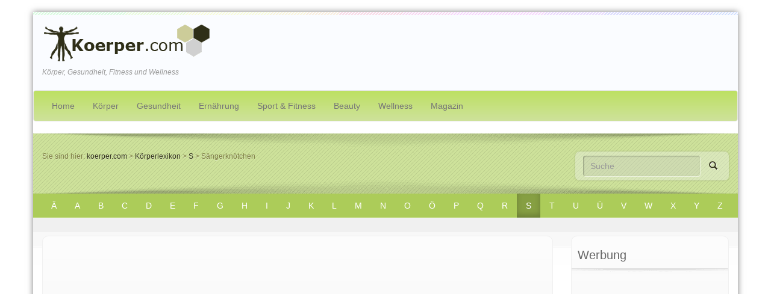

--- FILE ---
content_type: text/html; charset=UTF-8
request_url: https://www.koerper.com/Koerperlexikon/Saengerknoetchen.html
body_size: 6316
content:
<!DOCTYPE html>
 
<html lang="de" xml:lang="de" xmlns="https://www.w3.org/1999/xhtml">
	<head>
		<meta charset="utf-8">
		<meta http-equiv="X-UA-Compatible" content="IE=edge,chrome=1">
		<meta name="viewport" content="width=device-width, initial-scale=1.0, maximum-scale=5.0, user-scalable=yes"/>
		<link media="all" href="https://www.koerper.com/wp-content/cache/autoptimize/css/autoptimize_9285a4739aa1125730e1b35b681192a7.css" rel="stylesheet"><title>Sängerknötchen | Stimmbänder, Therapie</title>	
		<link rel="stylesheet" href="https://netdna.bootstrapcdn.com/bootstrap/3.0.0/css/bootstrap.min.css">
		 
		<link rel="shortcut icon" href="https://www.koerper.com/wp-content/themes/koerper-com/favicon.ico" type="image/x-icon" />
		<meta name='robots' content='max-image-preview:large' />
	<style>img:is([sizes="auto" i], [sizes^="auto," i]) { contain-intrinsic-size: 3000px 1500px }</style>
	
<!-- SEO Ultimate (http://www.seodesignsolutions.com/wordpress-seo/) -->
	<link rel="canonical" href="https://www.koerper.com/Koerperlexikon/Saengerknoetchen.html" />
	<meta name="description" content="Sängerknötchen entstehen bei Dauerbelastung akut auf den Stimmbändern. Erfahen Sie jetzt mehr in unserem Lexikon über diese und weitere Krankheiten!" />
	<meta prefix="og: http://ogp.me/ns#" property="og:type" content="article" />
	<meta prefix="og: http://ogp.me/ns#" property="og:title" content="Sängerknötchen" />
	<meta prefix="og: http://ogp.me/ns#" property="og:description" content="Sängerknötchen entstehen bei Dauerbelastung akut auf den Stimmbändern. Erfahen Sie jetzt mehr in unserem Lexikon über diese und weitere Krankheiten!" />
	<meta prefix="og: http://ogp.me/ns#" property="og:url" content="https://www.koerper.com/Koerperlexikon/Saengerknoetchen.html" />
	<meta prefix="og: http://ogp.me/ns#" property="og:image" content="https://www.koerper.com/wp-content/uploads/fb_logo_like.jpg" />
	<meta prefix="article: http://ogp.me/ns/article#" property="article:published_time" content="2013-11-27" />
	<meta prefix="article: http://ogp.me/ns/article#" property="article:modified_time" content="2014-02-27" />
	<meta prefix="article: http://ogp.me/ns/article#" property="article:author" content="https://www.koerper.com/author/kadm" />
	<meta prefix="article: http://ogp.me/ns/article#" property="article:tag" content="S" />
	<meta prefix="og: http://ogp.me/ns#" property="og:site_name" content="koerper.com" />
	<meta prefix="fb: http://ogp.me/ns/fb#" property="fb:app_id" content="286935191408392" />
	<meta name="twitter:card" content="summary" />
<!-- /SEO Ultimate -->

<link rel='dns-prefetch' href='//ajax.googleapis.com' />
<link rel='dns-prefetch' href='//www.koerper.com' />

<link href='https://www.google-analytics.com' rel='preconnect' />
<link href='https://log.mindlands.de' rel='preconnect' />
<link href='https://adservice.google.com' rel='preconnect' />
<link href='https://googleads.g.doubleclick.net' rel='preconnect' />
<link href='https://www.gstatic.com' rel='preconnect' />
<link href='https://adservice.google.de' rel='preconnect' />
<link href='https://fonts.googleapis.com' rel='preconnect' />
<link href='https://www.googletagservices.com' rel='preconnect' />
<link href='https://www.google.com' rel='preconnect' />
<link href='https://scontent-frt3-2.xx.fbcdn.net' rel='preconnect' />
<link href='https://scontent-frt3-1.xx.fbcdn.net' rel='preconnect' />
<link href='https://scontent-frx5-1.xx.fbcdn.net' rel='preconnect' />
<link href='https://static.xx.fbcdn.net' rel='preconnect' />
<link href='https://tpc.googlesyndication.com' rel='preconnect' />
<link href='https://netdna.bootstrapcdn.com' rel='preconnect' />
<link href='https://m.exactag.com' rel='preconnect' />


<style id='wp-emoji-styles-inline-css' type='text/css'>

	img.wp-smiley, img.emoji {
		display: inline !important;
		border: none !important;
		box-shadow: none !important;
		height: 1em !important;
		width: 1em !important;
		margin: 0 0.07em !important;
		vertical-align: -0.1em !important;
		background: none !important;
		padding: 0 !important;
	}
</style>

<link rel='stylesheet' id='ebs_dynamic_css-css' href='https://www.koerper.com/wp-content/plugins/easy-bootstrap-shortcodes/styles/ebs_dynamic_css.php' type='text/css' media='all' />
<style id='rocket-lazyload-inline-css' type='text/css'>
.rll-youtube-player{position:relative;padding-bottom:56.23%;height:0;overflow:hidden;max-width:100%;}.rll-youtube-player:focus-within{outline: 2px solid currentColor;outline-offset: 5px;}.rll-youtube-player iframe{position:absolute;top:0;left:0;width:100%;height:100%;z-index:100;background:0 0}.rll-youtube-player img{bottom:0;display:block;left:0;margin:auto;max-width:100%;width:100%;position:absolute;right:0;top:0;border:none;height:auto;-webkit-transition:.4s all;-moz-transition:.4s all;transition:.4s all}.rll-youtube-player img:hover{-webkit-filter:brightness(75%)}.rll-youtube-player .play{height:100%;width:100%;left:0;top:0;position:absolute;background:url(https://www.koerper.com/wp-content/plugins/wp-rocket/assets/img/youtube.png) no-repeat center;background-color: transparent !important;cursor:pointer;border:none;}
</style>
<script type="text/javascript" src="https://ajax.googleapis.com/ajax/libs/jquery/3.4.1/jquery.min.js" id="jquery-js"></script>
<script type="text/javascript" id="jquery-js-after">
/* <![CDATA[ */
jQuery(document).ready(function() {
	jQuery(".2cac5b21b11b35f5f0088086878df914").click(function() {
		jQuery.post(
			"https://www.koerper.com/wp-admin/admin-ajax.php", {
				"action": "quick_adsense_onpost_ad_click",
				"quick_adsense_onpost_ad_index": jQuery(this).attr("data-index"),
				"quick_adsense_nonce": "dbbbed1ac3",
			}, function(response) { }
		);
	});
});
/* ]]> */
</script>

<link rel="https://api.w.org/" href="https://www.koerper.com/wp-json/" /><link rel="alternate" title="oEmbed (JSON)" type="application/json+oembed" href="https://www.koerper.com/wp-json/oembed/1.0/embed?url=https%3A%2F%2Fwww.koerper.com%2FKoerperlexikon%2FSaengerknoetchen.html" />
<link rel="alternate" title="oEmbed (XML)" type="text/xml+oembed" href="https://www.koerper.com/wp-json/oembed/1.0/embed?url=https%3A%2F%2Fwww.koerper.com%2FKoerperlexikon%2FSaengerknoetchen.html&#038;format=xml" />

		<!-- GA Google Analytics @ https://m0n.co/ga -->
		<script async src="https://www.googletagmanager.com/gtag/js?id=G-GFZ4P8H0LZ"></script>
		<script>
			window.dataLayer = window.dataLayer || [];
			function gtag(){dataLayer.push(arguments);}
			gtag('js', new Date());
			gtag('config', 'G-GFZ4P8H0LZ');
		</script>

	<script async src="https://pagead2.googlesyndication.com/pagead/js/adsbygoogle.js"></script>
<script>
     (adsbygoogle = window.adsbygoogle || []).push({
          google_ad_client: "ca-pub-7176323234405639",
          enable_page_level_ads: true
     });
</script>		<style type="text/css" id="wp-custom-css">
			.imprintimage {
	border:none !important;
	background: none !important;
	padding:0 !important;
	width: auto;
	box-shadow: none !important;
	border-radius: 0 !important;
	max-width: 80% !important;
	width:100%;
	height: auto;
}
.max-70 {
	max-width: 50% !important;
	width:25%;
}
.page-template-template-impressum #content {
	background: none !important;
}		</style>
		<noscript><style id="rocket-lazyload-nojs-css">.rll-youtube-player, [data-lazy-src]{display:none !important;}</style></noscript>					
		
		<!--[if lt IE 9]>
			<script src="https://html5shiv.googlecode.com/svn/trunk/html5.js"></script>
			<script src="https://cdnjs.cloudflare.com/ajax/libs/respond.js/1.1.0/respond.min.js"></script>
		<![endif]-->	
		
				
		<script async src="https://pagead2.googlesyndication.com/pagead/js/adsbygoogle.js?client=ca-pub-7176323234405639"
     crossorigin="anonymous"></script>

			
	</head>
	<body class="lexikon-template-default single single-lexikon postid-1275">	
		<div id="wrapper" class="container">							
			<header>
				<div class="col-xs-12 col-sm-6 col-md-4">
					<a href="https://www.koerper.com" class="brand" title="Zur Startseite">
						<img src="data:image/svg+xml,%3Csvg%20xmlns='http://www.w3.org/2000/svg'%20viewBox='0%200%20280%2065'%3E%3C/svg%3E" alt="koerper.com Logo" width="280" height="65" data-lazy-src="https://www.koerper.com/wp-content/themes/koerper-com/_/img/logo.png" /><noscript><img src="https://www.koerper.com/wp-content/themes/koerper-com/_/img/logo.png" alt="koerper.com Logo" width="280" height="65" /></noscript>
					</a>
					<i>Körper, Gesundheit, Fitness und Wellness</i>
				</div>
				<div class="col-xs-12 col-sm-6  col-md-8">
					<div class="pull-right">
											</div>
				</div>
			</header>
			<nav class="navbar navbar-default" role="navigation">
				<div class="navbar-header">
					<span class="visible-xs">Navigation</span>
					<button type="button" class="navbar-toggle" data-toggle="collapse" data-target=".navbar-collapse">
						<span class="icon-bar"></span>
						<span class="icon-bar"></span>
						<span class="icon-bar"></span>
					</button>
				</div>
				<div class="collapse navbar-collapse">
					<ul id="menu-header" class="nav navbar-nav"><li id="menu-item-541" class="menu-item menu-item-type-custom menu-item-object-custom menu-item-home"><a href="https://www.koerper.com/">Home</a></li>
<li id="menu-item-540" class="menu-item menu-item-type-post_type menu-item-object-page"><a href="https://www.koerper.com/koerper.html">Körper</a></li>
<li id="menu-item-80" class="menu-item menu-item-type-post_type menu-item-object-page"><a href="https://www.koerper.com/Gesundheit.html">Gesundheit</a></li>
<li id="menu-item-82" class="menu-item menu-item-type-post_type menu-item-object-page"><a href="https://www.koerper.com/Ernaehrung.html">Ernährung</a></li>
<li id="menu-item-83" class="menu-item menu-item-type-post_type menu-item-object-page"><a href="https://www.koerper.com/Sport-und-Fitness.html">Sport &#038; Fitness</a></li>
<li id="menu-item-84" class="menu-item menu-item-type-post_type menu-item-object-page"><a href="https://www.koerper.com/Beauty.html">Beauty</a></li>
<li id="menu-item-85" class="menu-item menu-item-type-post_type menu-item-object-page"><a href="https://www.koerper.com/Wellness.html">Wellness</a></li>
<li id="menu-item-1477" class="menu-item menu-item-type-custom menu-item-object-custom"><a href="https://www.koerper.com/Magazin.html">Magazin</a></li>
<li id="menu-item-1616" class="visible-xs menu-item menu-item-type-custom menu-item-object-custom"><a href="#flexipages">weitere Themen</a></li>
</ul>				</div>
			</nav>
			
		<section class="container" id="teaser">
			<div class="col-xs-12 col-sm-6">
				<p id="breadcrumbs">Sie sind hier: 
					<a title="Gehe zu Koerper." href="https://www.koerper.com" class="home">koerper.com</a>  &gt; 
					<a title="Gehe zu Koerperlexikon." href="https://www.koerper.com/Koerperlexikon.html">Körperlexikon</a> &gt; 
					<a title="Go to the S Kategorie archives." href="https://www.koerper.com/Koerperlexikon/Glossar-S.html">S</a> &gt; 
					Sängerknötchen				</p>
			</div>
			<div class="col-xs-12 col-sm-6 search">
				<form action="https://www.koerper.com" method="get" class="form-inline" role="search">
					<div class="form-group">
						<input type="text" class="form-control" name="s" placeholder="Suche">
					</div>
					<button type="submit" class="btn btn-default"><span class="glyphicon glyphicon-search"></span></button>
				</form>
			</div>
		</section>
		
		<section class="container" id="lexikon-nav">
			<ul class="nav nav-pills nav-justified"><li class="buchstabe buchstabe-ae"><a href="https://www.koerper.com/Koerperlexikon/Glossar-Ae.html">Ä</a></li><li class="buchstabe buchstabe-a"><a href="https://www.koerper.com/Koerperlexikon/Glossar-A.html">A</a></li><li class="buchstabe buchstabe-b"><a href="https://www.koerper.com/Koerperlexikon/Glossar-B.html">B</a></li><li class="buchstabe buchstabe-c"><a href="https://www.koerper.com/Koerperlexikon/Glossar-C.html">C</a></li><li class="buchstabe buchstabe-d"><a href="https://www.koerper.com/Koerperlexikon/Glossar-D.html">D</a></li><li class="buchstabe buchstabe-e"><a href="https://www.koerper.com/Koerperlexikon/Glossar-E.html">E</a></li><li class="buchstabe buchstabe-f"><a href="https://www.koerper.com/Koerperlexikon/Glossar-F.html">F</a></li><li class="buchstabe buchstabe-g"><a href="https://www.koerper.com/Koerperlexikon/Glossar-G.html">G</a></li><li class="buchstabe buchstabe-h"><a href="https://www.koerper.com/Koerperlexikon/Glossar-H.html">H</a></li><li class="buchstabe buchstabe-i"><a href="https://www.koerper.com/Koerperlexikon/Glossar-I.html">I</a></li><li class="buchstabe buchstabe-j"><a href="https://www.koerper.com/Koerperlexikon/Glossar-J.html">J</a></li><li class="buchstabe buchstabe-k"><a href="https://www.koerper.com/Koerperlexikon/Glossar-K.html">K</a></li><li class="buchstabe buchstabe-l"><a href="https://www.koerper.com/Koerperlexikon/Glossar-L.html">L</a></li><li class="buchstabe buchstabe-m"><a href="https://www.koerper.com/Koerperlexikon/Glossar-M.html">M</a></li><li class="buchstabe buchstabe-n"><a href="https://www.koerper.com/Koerperlexikon/Glossar-N.html">N</a></li><li class="buchstabe buchstabe-o"><a href="https://www.koerper.com/Koerperlexikon/Glossar-O.html">O</a></li><li class="buchstabe buchstabe-oe"><a href="https://www.koerper.com/Koerperlexikon/Glossar-Oe.html">Ö</a></li><li class="buchstabe buchstabe-p"><a href="https://www.koerper.com/Koerperlexikon/Glossar-P.html">P</a></li><li class="buchstabe buchstabe-q"><a href="https://www.koerper.com/Koerperlexikon/Glossar-Q.html">Q</a></li><li class="buchstabe buchstabe-r"><a href="https://www.koerper.com/Koerperlexikon/Glossar-R.html">R</a></li><li class="buchstabe buchstabe-s current_menu_item"><a href="https://www.koerper.com/Koerperlexikon/Glossar-S.html">S</a></li><li class="buchstabe buchstabe-t"><a href="https://www.koerper.com/Koerperlexikon/Glossar-T.html">T</a></li><li class="buchstabe buchstabe-u"><a href="https://www.koerper.com/Koerperlexikon/Glossar-U.html">U</a></li><li class="buchstabe buchstabe-ue"><a href="https://www.koerper.com/Koerperlexikon/Glossar-Ue.html">Ü</a></li><li class="buchstabe buchstabe-v"><a href="https://www.koerper.com/Koerperlexikon/Glossar-V.html">V</a></li><li class="buchstabe buchstabe-w"><a href="https://www.koerper.com/Koerperlexikon/Glossar-W.html">W</a></li><li class="buchstabe buchstabe-x"><a href="https://www.koerper.com/Koerperlexikon/Glossar-X.html">X</a></li><li class="buchstabe buchstabe-y"><a href="https://www.koerper.com/Koerperlexikon/Glossar-Y.html">Y</a></li><li class="buchstabe buchstabe-z"><a href="https://www.koerper.com/Koerperlexikon/Glossar-Z.html">Z</a></li><ul>		</section>
	
		<div class="container" id="content">	
			<div class="content-wrap">
				<div class="row">				
					<div class="col-xs-12 col-md-9">
						<div class="box box-grey">
							
							<div class="2cac5b21b11b35f5f0088086878df914" data-index="1" style="float: none; margin:10px 0 10px 0; text-align:center;">
<script async src="https://pagead2.googlesyndication.com/pagead/js/adsbygoogle.js?client=ca-pub-7176323234405639"
     crossorigin="anonymous"></script>
<ins class="adsbygoogle"
     style="display:block; text-align:center;"
     data-ad-layout="in-article"
     data-ad-format="fluid"
     data-ad-client="ca-pub-7176323234405639"
     data-ad-slot="6584048746"></ins>
<script>
     (adsbygoogle = window.adsbygoogle || []).push({});
</script>
</div>
<h1>Sängerknötchen</h1>
<p>Sängerknötchen entstehen akut auf den Stimmbändern, wenn die Stimme permanent beansprucht wird. Dabei handelt es sich um kleine Knötchen von grauweißer Farbe. Zur Therapie von Sängerknötchen muss die Stimme geschont werden. Liegen die Sängerknötchen chronisch vor, kann eine operative Entfernung notwendig sein.</p>
<!--CusAds0-->
<div style="font-size: 0px; height: 0px; line-height: 0px; margin: 0; padding: 0; clear: both;"></div><div style=text-align:left;></div>[plista index=0]	


						</div>
						
						
<div class="box box-grey box-social">
	<p class="h4">Teilen: </p>
	<div id="social-buttons"></div>
	<div class="clearfix"></div>
</div>

 
					</div>
					
					<div class="col-xs-12 col-md-3">
						<div id="text-6" class="widget box box-grey widget_text"><p class="h1">Werbung</p>			<div class="textwidget"><script async src="https://pagead2.googlesyndication.com/pagead/js/adsbygoogle.js?client=ca-pub-7176323234405639"
     crossorigin="anonymous"></script>
<!-- Koerper Sidebar -->
<ins class="adsbygoogle"
     style="display:block"
     data-ad-client="ca-pub-7176323234405639"
     data-ad-slot="4696252008"
     data-ad-format="auto"
     data-full-width-responsive="true"></ins>
<script>
     (adsbygoogle = window.adsbygoogle || []).push({});
</script></div>
		</div><div id="flexipages-5" class="widget box box-grey widget_pages widget_flexipages flexipages_widget"><p class="h1">Themen</p>
<ul>
	<li class="page_item page-item-545"><a href="https://www.koerper.com/Impressum.html" title="Impressum">Impressum</a></li>
	<li class="page_item page-item-2086"><a href="https://www.koerper.com/datenschutz.html" title="Datenschutz">Datenschutz</a></li>
	<li class="page_item page-item-6"><a href="https://www.koerper.com/" title="Koerper.com">Koerper.com</a></li>
	<li class="page_item page-item-538"><a href="https://www.koerper.com/koerper.html" title="Körper">Körper</a></li>
	<li class="page_item page-item-26"><a href="https://www.koerper.com/Gesundheit.html" title="Gesundheit">Gesundheit</a></li>
	<li class="page_item page-item-48"><a href="https://www.koerper.com/Ernaehrung.html" title="Ernährung">Ernährung</a></li>
	<li class="page_item page-item-50"><a href="https://www.koerper.com/Sport-und-Fitness.html" title="Sport & Fitness">Sport & Fitness</a></li>
	<li class="page_item page-item-52"><a href="https://www.koerper.com/Beauty.html" title="Beauty">Beauty</a></li>
	<li class="page_item page-item-54"><a href="https://www.koerper.com/Wellness.html" title="Wellness">Wellness</a></li>
	<li class="page_item page-item-1390"><a href="https://www.koerper.com/Koerperlexikon.html" title="Körperlexikon">Körperlexikon</a></li>
</ul></div>					</div>
				</div>			
			</div>	
		</div>
	
			
			<footer class="container">
				<div class="footer-wrap">	
					<div class="footer-nav">
						<ul id="menu-footer" class="list-inline pull-right"><li id="menu-item-1848" class="menu-item menu-item-type-post_type menu-item-object-page"><a href="https://www.koerper.com/Impressum.html">Impressum</a></li>
<li id="menu-item-2092" class="menu-item menu-item-type-post_type menu-item-object-page"><a href="https://www.koerper.com/datenschutz.html">Datenschutz</a></li>
<li id="menu-item-1847" class="menu-item menu-item-type-post_type menu-item-object-page"><a href="https://www.koerper.com/bildnachweise.html">Bildnachweise</a></li>
</ul>						<div class="clearfix"></div>
					</div>
					<div class="row">
						<div class="col-xs-9">
							<p>Copyright 2007 - 2026 &copy; koerper.com</p>
						</div>
						<div class="col-xs-3">
							<a href="#" class="backtop pull-right"><img src="data:image/svg+xml,%3Csvg%20xmlns='http://www.w3.org/2000/svg'%20viewBox='0%200%200%200'%3E%3C/svg%3E" data-lazy-src="https://www.koerper.com/wp-content/themes/koerper-com/_/img/scroll_top_bg.png"><noscript><img src="https://www.koerper.com/wp-content/themes/koerper-com/_/img/scroll_top_bg.png"></noscript></a>
						</div>
					</div>
				</div>
			</footer>
		</div>
		
<script>window.lazyLoadOptions=[{elements_selector:"img[data-lazy-src],.rocket-lazyload,iframe[data-lazy-src]",data_src:"lazy-src",data_srcset:"lazy-srcset",data_sizes:"lazy-sizes",class_loading:"lazyloading",class_loaded:"lazyloaded",threshold:300,callback_loaded:function(element){if(element.tagName==="IFRAME"&&element.dataset.rocketLazyload=="fitvidscompatible"){if(element.classList.contains("lazyloaded")){if(typeof window.jQuery!="undefined"){if(jQuery.fn.fitVids){jQuery(element).parent().fitVids()}}}}}},{elements_selector:".rocket-lazyload",data_src:"lazy-src",data_srcset:"lazy-srcset",data_sizes:"lazy-sizes",class_loading:"lazyloading",class_loaded:"lazyloaded",threshold:300,}];window.addEventListener('LazyLoad::Initialized',function(e){var lazyLoadInstance=e.detail.instance;if(window.MutationObserver){var observer=new MutationObserver(function(mutations){var image_count=0;var iframe_count=0;var rocketlazy_count=0;mutations.forEach(function(mutation){for(var i=0;i<mutation.addedNodes.length;i++){if(typeof mutation.addedNodes[i].getElementsByTagName!=='function'){continue}
if(typeof mutation.addedNodes[i].getElementsByClassName!=='function'){continue}
images=mutation.addedNodes[i].getElementsByTagName('img');is_image=mutation.addedNodes[i].tagName=="IMG";iframes=mutation.addedNodes[i].getElementsByTagName('iframe');is_iframe=mutation.addedNodes[i].tagName=="IFRAME";rocket_lazy=mutation.addedNodes[i].getElementsByClassName('rocket-lazyload');image_count+=images.length;iframe_count+=iframes.length;rocketlazy_count+=rocket_lazy.length;if(is_image){image_count+=1}
if(is_iframe){iframe_count+=1}}});if(image_count>0||iframe_count>0||rocketlazy_count>0){lazyLoadInstance.update()}});var b=document.getElementsByTagName("body")[0];var config={childList:!0,subtree:!0};observer.observe(b,config)}},!1)</script><script data-no-minify="1" async src="https://www.koerper.com/wp-content/plugins/wp-rocket/assets/js/lazyload/17.8.3/lazyload.min.js"></script>	
		
		
		<!-- Piwik -->
		<script type="text/javascript">
		  var _paq = _paq || [];
		  _paq.push(["trackPageView"]);
		  _paq.push(["enableLinkTracking"]);

		  (function() {
			var u=(("https:" == document.location.protocol) ? "https" : "http") + "://log.mindlands.de/";
			_paq.push(["setTrackerUrl", u+"piwik.php"]);
			_paq.push(["setSiteId", "1"]);
			var d=document, g=d.createElement("script"), s=d.getElementsByTagName("script")[0]; g.type="text/javascript";
			g.defer=true; g.async=true; g.src=u+"piwik.js"; s.parentNode.insertBefore(g,s);
		  })();
		</script>
		<!-- End Piwik Code -->
	<script src="https://www.koerper.com/wp-content/cache/min/1/5aa9cca9da0861c594e9e7e61d0b13a3.js" data-minify="1" defer></script></body>
</html>
<!-- This website is like a Rocket, isn't it? Performance optimized by WP Rocket. Learn more: https://wp-rocket.me - Debug: cached@1768366614 -->

--- FILE ---
content_type: text/html; charset=utf-8
request_url: https://www.google.com/recaptcha/api2/aframe
body_size: 266
content:
<!DOCTYPE HTML><html><head><meta http-equiv="content-type" content="text/html; charset=UTF-8"></head><body><script nonce="B4pDqf8M0o664J9pO_smgg">/** Anti-fraud and anti-abuse applications only. See google.com/recaptcha */ try{var clients={'sodar':'https://pagead2.googlesyndication.com/pagead/sodar?'};window.addEventListener("message",function(a){try{if(a.source===window.parent){var b=JSON.parse(a.data);var c=clients[b['id']];if(c){var d=document.createElement('img');d.src=c+b['params']+'&rc='+(localStorage.getItem("rc::a")?sessionStorage.getItem("rc::b"):"");window.document.body.appendChild(d);sessionStorage.setItem("rc::e",parseInt(sessionStorage.getItem("rc::e")||0)+1);localStorage.setItem("rc::h",'1769568524947');}}}catch(b){}});window.parent.postMessage("_grecaptcha_ready", "*");}catch(b){}</script></body></html>

--- FILE ---
content_type: text/css
request_url: https://www.koerper.com/wp-content/cache/autoptimize/css/autoptimize_9285a4739aa1125730e1b35b681192a7.css
body_size: 51020
content:
body{background:#ccc;padding-top:30px;font-family:Arial,Helvetica,sans-serif;color:#666;padding-top:20px}#wrapper{background:#fff;box-shadow:0 0 10px rgba(0,0,0,.5);margin:0 auto;padding:0}#content{background:url([data-uri]) top left repeat-x scroll,url([data-uri]) bottom left repeat-x scroll}#content .content-wrap{padding:30px 0}h1,h2,h3,h4,h5,h6,.h1,.h2,.h3,.h4,.h5,.h6{font-family:font-family:Arial,Helvetica,sans-serif;font-weight:600;color:#2e2e17;margin:20px 0 10px}h1,.h1{font-size:26px}h2,.h2{font-size:22px}h3,.h3,h4,.h4,h5,.h5,h6,.h6{font-size:20px}*{filter:none !important;outline:none!important}::selection{color:#fff;background:#5f5f30}::-moz-selection{color:#fff;background:#5f5f30}a{color:#060}a:hover,a:focus{color:#a5a510}.google_map_wrap{border:#f0f0f0 1px solid;padding:4px}.small-likes-icon{display:inline-block;margin-right:8px;color:#fff;font-size:11px}.small-likes-icon font{display:inline-block;background:#3c5d9b;font-size:10px;padding:4px 8px}.small-likes-icon span.likes-count{display:inline-block;background:rgba(255,255,255,.1);color:#a4a4a4;font-size:10px;padding:4px 8px;font-weight:700;margin-left:1px}.small-likes-icon:hover span.likes-count{background:rgba(255,255,255,.15)}.box-social .h4{float:left;width:65px;margin:0;font-size:12px;font-weight:700;line-height:24px}.box-social #social-buttons>div{display:inline-block;min-width:75px;margin-right:15px}.elastic-video{position:relative;padding-bottom:55%;padding-top:15px;height:0;overflow:hidden;margin-bottom:15px}.elastic-video iframe{position:absolute;top:0;left:0;width:100%;height:100%}.video-js{width:auto !important;height:auto !important;margin-bottom:15px}.video-js video{position:relative !important}.video-js .vjs-big-play-button{top:40%!important;left:28%!important;margin:-4em 0 0 -6em}.video-js video{height:auto !important}.wp-caption,img[class*=wp-image-]{background:url([data-uri]) repeat scroll 0 0 rgba(0,0,0,0);border-radius:15px;-webkit-border-radius:15px;border-color:#ccc;border-style:solid;border-width:1px;display:inline-block;-moz-box-shadow:10px 10px 5px #ccc;-webkit-box-shadow:10px 10px 5px #ccc;box-shadow:10px 10px 5px #ccc;line-height:18px;margin-bottom:20px;max-width:632px !important;padding:6px;text-align:center;-webkit-border-top-left-radius:15px;-webkit-border-top-right-radius:15px;-webkit-border-bottom-left-radius:15px;-webkit-border-bottom-right-radius:15px}.wp-caption img{padding:7px;background:0 0;border-radius:15px;-webkit-border-radius:15px;border-color:none;border-style:solid;border-width:0;display:block;-moz-box-shadow:none;-webkit-box-shadow:none;box-shadow:none;line-height:18px;margin-bottom:0;max-width:auto;text-align:center;-webkit-border-top-left-radius:15px;-webkit-border-top-right-radius:15px;-webkit-border-bottom-left-radius:15px;-webkit-border-bottom-right-radius:15px}.alignright{float:right;margin-left:15px}.alignleft{float:left;margin-right:15px}.post-pag{text-align:center}.pagination>.active>a,.pagination>.active>span,.pagination>.active>a:hover,.pagination>.active>span:hover,.pagination>.active>a:focus,.pagination>.active>span:focus{background-color:#39391d;border-color:#39391d}.ltc-shortcode{padding:10px}.ltc-shortcode .pull-left{margin-right:30px}header{height:130px;padding:20px 0;background:url([data-uri]) repeat-x #fafcff}header .brand{display:inline-block}header i{display:block;color:#999;margin-top:5px;font-size:12px;line-height:20px}.navbar{border:none;border-radius:0;margin-bottom:0;min-height:40px}.navbar-nav>li>a{padding-bottom:10px;padding-top:10px}.navbar-default{background:#442;background:url([data-uri]);background:-moz-linear-gradient(top,#bde062 0%,#cee29b 100%);background:-webkit-gradient(linear,left top,left bottom,color-stop(0%,#bde062),color-stop(100%,#cee29b));background:-webkit-linear-gradient(top,#bde062 0%,#cee29b 100%);background:-o-linear-gradient(top,#bde062 0%,#cee29b 100%);background:-ms-linear-gradient(top,#bde062 0%,#cee29b 100%);background:linear-gradient(to bottom,#bde062 0%,#cee29b 100%);filter:progid:DXImageTransform.Microsoft.gradient(startColorstr='#bde062',endColorstr='#CEE29B',GradientType=0)}.navbar-default .navbar-nav>li>a{color:#2e2e17}.navbar-default .navbar-nav>li>a:hover,.navbar-default .navbar-nav>li>a:focus,.navbar-default .navbar-nav>li.current-menu-item>a,.navbar-default .navbar-nav>li.current-page-ancestor>a{background-color:#535329;color:#fff}.navbar span.visible-xs{font-size:25px;letter-spacing:.3px;float:left;padding:0 0 0 30px;text-transform:uppercase;color:#eee;line-height:49px}#slider{max-height:460px;padding:0;background-color:#cee29b;background-image:url([data-uri]),url([data-uri]),url([data-uri]);background-repeat:no-repeat,no-repeat,repeat;background-position:top center,bottom center,top left}#teaser{height:100px;padding:30px 0 0;background-color:#cee29b;background-image:url([data-uri]),url([data-uri]),url([data-uri]);background-repeat:no-repeat,no-repeat,repeat;background-position:top center,bottom center,top left;text-shadow:0 1px 0 rgba(255,255,255,.5);font-size:12px}#teaser #breadcrumbs{color:#79793e}#teaser #breadcrumbs a{color:#2f2f18}#teaser .search{text-align:right}#teaser form{background:rgba(245,245,255,.3);box-shadow:0 0 3px rgba(0,0,0,.2);display:inline-block;padding:7px;border-radius:7px}#teaser form input{background:rgba(0,0,0,.05);border:0;box-shadow:1px 1px 2px rgba(0,0,0,.3) inset,1px 1px rgba(255,2355,255,.5)}#teaser form button{background:0 0;border:0;border-radius:0;color:#2f2f18;text-shadow:1px 1px 0 #fff;box-shadow:none!important}#teaser form button:focus{text-shadow:0 0 0 #fff;margin-top:1px}.search .form-group{width:220px!important}.box{border-radius:10px;padding:18px;margin-bottom:30px}.box-grey{border:#f0f0f0 1px solid;background-image:-moz-linear-gradient(top,#fdfdfd 0%,#f5f5f5 100%);background-image:-webkit-gradient(linear,left top,left bottom,color-stop(0%,#fdfdfd),color-stop(100%,#f5f5f5));background-image:-webkit-linear-gradient(top,#fdfdfd 0%,#f5f5f5 100%);background-image:-o-linear-gradient(top,#fdfdfd 0%,#f5f5f5 100%);background-image:-ms-linear-gradient(top,#fdfdfd 0%,#f5f5f5 100%);background-image:linear-gradient(top,#fdfdfd 0%,#f5f5f5 100%);filter:progid:DXImageTransform.Microsoft.gradient(startColorstr='#fdfdfd',endColorstr='#f5f5f5',GradientType=0);background-repeat:repeat-x;background-color:#f5f5f5;background-size:100px 300px;transition:all .8s ease-out 0s;-moz-transition:all .8s ease-out 0s}.box-grey p{margin-top:0}#lexikon-nav{background:#accc59}#lexikon-nav .nav>li>a{color:#fff;border:none;border-radius:0}#lexikon-nav .nav>li>a:hover,#lexikon-nav .nav>li>a:focus,#lexikon-nav .nav>li.current_menu_item>a{color:#fff;background:#869f42;box-shadow:0 -5px 10px rgba(0,0,0,.2) inset}.lexikon-item{margin-bottom:0}.lexikon-item .box{height:180px;max-height:180px}.lexikon-item .h2{margin-top:0}.lexikon-item .h2 a{color:#2e2e17}#kategorie-nav{background:#accc59}#kategorie-nav .nav>li>a{color:#fff;border:none;border-radius:0}#kategorie-nav .nav>li>a:hover,#kategorie-nav .nav>li>a:focus,#kategorie-nav .nav>li.current_menu_item>a{color:#fff;background:#869f42;box-shadow:0 -5px 10px rgba(0,0,0,.2) inset}.kategorie-item{margin-bottom:0}.kategorie-item .h2{margin-top:0}.kategorie-item .h2 a{color:#2e2e17}.kategorie-item.kategorie-bigger .box-grey{height:230px}.kategorie-item.kategorie-bigger .h2{font-size:20px}.box-comments .depth-2{margin-top:20px;padding-top:20px;border-top:1px solid #eee;padding-left:35px}.box-comments .media-heading{color:#999;font-weight:600;margin-top:0}.box-comments .media-heading small{color:#999;font-weight:400}.box-comments .comment-reply-link{font-size:12px;float:right;padding:3px 5px;box-shadow:0 0 0 1px #eee inset;border-radius:3px}.box-comments .comment-reply-link:hover,.box-comments .comment-reply-link:focus{text-decoration:none;box-shadow:0 0 0 1px #ddd inset}.widget{margin-bottom:20px;padding-top:0}.widget .h1{background:url([data-uri]) no-repeat center bottom;padding:10px 10px 20px;margin:10px -18px;font-size:20px;color:#666}.flexipages_widget>ul{margin:0;padding:0 0 0 10px;color:#d0d0d0;list-style:square}.flexipages_widget>ul ul{padding-left:20px}.flexipages_widget>ul ul{display:none}.flexipages_widget ul li a{color:#666}.flexipages_widget ul li a:hover,.flexipages_widget ul li a:focus{color:#2f2f18}.flexipages_widget .current_page_ancestor>ul,.flexipages_widget .current_page_item>ul,.flexipages_widget .current_page_parent>ul{display:block!important}.widget_categories>ul{margin:0;padding:0 0 0 10px;color:#d0d0d0;list-style:square}.widget_categories>ul ul{padding-left:20px}.widget_categories>ul ul{display:none}.widget_categories ul li a{color:#666}.widget_categories ul li a:hover,.flexipages_widget ul li a:focus{color:#2f2f18}.widget_categories .current_page_ancestor>ul,.flexipages_widget .current_page_item>ul,.flexipages_widget .current_page_parent>ul{display:block!important}footer{background:url(//www.koerper.com/wp-content/themes/koerper-com/_/img/footer.png) no-repeat;height:150px}footer .footer-wrap{margin-top:80px}footer .footer-nav a{color:rgba(255,255,255,.7)}footer .footer-nav a:hover,footer .footer-nav a:focus{text-decoration:underline;color:rgba(255,255,255,.7)}footer p{margin:0;color:rgba(255,255,255,.7)}.fullwidth_shadow_12{background:url([data-uri]) top center no-repeat;margin-bottom:60px;margin-top:40px;height:9px}.divider_shadow_8{background:url([data-uri]) top center no-repeat;margin-bottom:60px;margin-top:40px;height:9px}.divider_shadow_4{background:url([data-uri]) top center no-repeat;margin-bottom:10px;height:9px}.button_with_image{font-size:18px;font-weight:700;cursor:pointer;text-decoration:none;color:#454545;padding-top:10px;padding-bottom:10px}.button_with_image:hover{color:#454545}.button_with_image img{margin-top:-4px;border:0;vertical-align:middle;position:relative;display:inline-block}.button_with_image.cloud{background:url([data-uri]) left center no-repeat;padding-left:40px}.button_with_image.office{background:url([data-uri]) left center no-repeat;padding-left:40px}.button_with_image.social{background:url([data-uri]) left center no-repeat;padding-left:40px}.button_with_image.team{background:url([data-uri]) left center no-repeat;padding-left:40px}.button{text-decoration:none;margin-bottom:10px;line-height:20px;display:inline-block;padding-top:1px;cursor:pointer;border-radius:8px;-moz-border-radius:8px;-webkit-border-radius:8px;-webkit-box-shadow:0 1px 2px rgba(0,0,0,.15);-moz-box-shadow:0 1px 2px rgba(0,0,0,.15);box-shadow:1px 1px 2px rgba(0,0,0,.5)}.button span{background:url([data-uri]) repeat-x 0 0;color:#fff;text-shadow:0px 1px 1px rgba(0,0,0,.4);text-transform:uppercase;display:block;padding:10px 15px;margin:1px 1px 0;border-radius:8px;-moz-border-radius:8px;-webkit-border-radius:8px;-webkit-box-shadow:0 -1px 0 rgba(255,255,255,.6);-moz-box-shadow:0 -1px 0 rgba(255,255,255,.6);box-shadow:0 -1px 0 rgba(255,255,255,.6);transition:background .5s ease-out;-moz-transition:background .5s ease-out;-webkit-transition:background .5s ease-out;-o-transition:background .5s ease-out;-ms-transition:background .5s ease-out}.button span:hover{background-position:0 -44px;-webkit-box-shadow:0 -1px 0 rgba(255,255,255,.4);-moz-box-shadow:0 -1px 0 rgba(255,255,255,.4);box-shadow:0 -1px 0 rgba(255,255,255,.4)}.button span.small{padding:5px 10px;font-size:14px;text-transform:capitalize}.button.black_1{background-color:#222}.button.black_2{background-color:#444}.button.black_3{background-color:#666}.button.grey_1{background-color:#6a6a6a}.button.grey_2{background-color:#888}.button.grey_3{background-color:#9f9f9f}.button.blu_1{background-color:#344f76}.button.blu_2{background-color:#546f96}.button.blu_3{background-color:#748fb6}.button.red_1{background-color:#770900}.button.red_2{background-color:#972920}.button.red_3{background-color:#b74940}.button.green_1{background-color:#6a8700}.button.green_2{background-color:#8aa720}.button.green_3{background-color:#aad740}.content_list ul li{list-style-type:none;margin-bottom:10px;padding-left:30px;text-align:left}.list_arrow_black ul li{background:url([data-uri]) no-repeat scroll left 3px transparent}.list_arrow_grey ul li{background:url([data-uri]) no-repeat scroll left 3px transparent}.list_arrow_green ul li{background:url([data-uri]) no-repeat scroll left 3px transparent}.list_arrow_red ul li{background:url([data-uri]) no-repeat scroll left 3px transparent}.list_check_black ul li{background:url([data-uri]) no-repeat scroll left 3px transparent}.list_check_grey ul li{background:url([data-uri]) no-repeat scroll left 3px transparent}.list_check_green ul li{background:url([data-uri]) no-repeat scroll left 3px transparent}.list_check_red ul li{background:url([data-uri]) no-repeat scroll left 3px transparent}.list_play_black ul li{background:url([data-uri]) no-repeat scroll left 3px transparent}.list_play_grey ul li{background:url([data-uri]) no-repeat scroll left 3px transparent}.list_play_green ul li{background:url([data-uri]) no-repeat scroll left 3px transparent}.list_play_red ul li{background:url([data-uri]) no-repeat scroll left 3px transparent}.list_star_black ul li{background:url([data-uri]) no-repeat scroll left 3px transparent}.list_star_grey ul li{background:url([data-uri]) no-repeat scroll left 3px transparent}.list_star_green ul li{background:url([data-uri]) no-repeat scroll left 3px transparent}.list_star_red ul li{background:url([data-uri]) no-repeat scroll left 3px transparent}.dropcap{display:block;float:left;font-size:24px;height:40px;line-height:38px;margin-right:15px;text-align:center;width:40px;color:#fff;text-shadow:0px 1px 1px rgba(0,0,0,.4);border-radius:20px;box-shadow:1px 1px 2px rgba(0,0,0,.3)}.dropcap.black_1{background-color:#2d2d2d}.dropcap.black_2{background-color:#4a4a4a}.dropcap.black_3{background-color:#6a6a6a}.dropcap.grey_1{background-color:#6d6d6d}.dropcap.grey_2{background-color:#888}.dropcap.grey_3{background-color:#9c9c9c}.dropcap.blu_1{background-color:#3b5477}.dropcap.blu_2{background-color:#577194}.dropcap.blu_3{background-color:#748db0}.dropcap.red_1{background-color:#78140c}.dropcap.red_2{background-color:#96332b}.dropcap.red_3{background-color:#b14f46}.dropcap.green_1{background-color:#6c8602}.dropcap.green_2{background-color:#89a325}.dropcap.green_3{background-color:#a7ce41}.grey_box{border-radius:10px;border:#f0f0f0 1px solid;padding:18px;display:table;-moz-transition:all .8s ease-out 0s;background:#fafafa;background:-moz-linear-gradient(top,rgba(50,50,50,.01) 0%,rgba(50,50,50,.05) 100%);background:-webkit-gradient(linear,left top,left bottom,color-stop(0%,rgba(50,50,50,.01)),color-stop(100%,rgba(50,50,50,.05)));background:-webkit-linear-gradient(top,rgba(50,50,50,.01) 0%,rgba(50,50,50,.05) 100%);background:-o-linear-gradient(top,rgba(50,50,50,.01) 0%,rgba(50,50,50,.05) 100%);background:-ms-linear-gradient(top,rgba(50,50,50,.01) 0%,rgba(50,50,50,.05) 100%);background:linear-gradient(top,rgba(50,50,50,.01) 0%,rgba(50,50,50,.05) 100%);filter:progid:DXImageTransform.Microsoft.gradient(startColorstr='#fafafa',endColorstr='#f4f4f4',GradientType=0)}.grey_box:hover{box-shadow:0 0 10px 0 #ccc;-moz-box-shadow:0 0 10px 0 #ccc;-webkit-box-shadow:0 0 10px 0 #ccc}.grey_box p{line-height:24px}.yellow_box{background-color:#fffcf2;border:#ff8400 1px solid;border-radius:10px;color:#ff8400;padding:30px;margin:15px 0 25px}.yellow_box a{color:#ff9f00;text-decoration:none}.yellow_box a:hover{color:#e58e00;text-decoration:none}.yellow_box_alert{background:url([data-uri]) no-repeat scroll 18px center #fffcf2;padding-left:160px}.blu_box{background-color:#f2faff;border:#69f 1px solid;border-radius:10px;color:#2b2ba1;padding:30px;margin:15px 0 25px}.blu_box a{color:#437cb8;text-decoration:none}.blu_box a:hover{color:#396a9e;text-decoration:none}.blu_box_bulb{background:url([data-uri]) no-repeat scroll 18px center #f2faff;padding-left:160px}.red_box{background-color:#fff3f2;border:#ab0000 1px solid;border-radius:10px;color:#ab0000;padding:30px;margin:15px 0 25px}.red_box a{color:#c90402;text-decoration:none}.red_box a:hover{color:#b00502;text-decoration:none}.red_box_error{background:url([data-uri]) no-repeat scroll 18px center #fff3f2;padding-left:160px}.green_box{background-color:#fbfff2;border:#129c00 1px solid;border-radius:10px;color:#129c00;padding:30px;margin:15px 0 25px}.green_box a{color:#7eb412;text-decoration:none}.green_box a:hover{color:#6d9c10;text-decoration:none}.green_box_done{background:url([data-uri]) no-repeat scroll 18px center #fbfff2;padding-left:160px}.yellow_box h4,.blu_box h4,.red_box h4,.green_box h4{text-shadow:none}ul.tabs{display:block;padding:0;list-style:none;border-bottom:solid 1px silver;margin:0;box-sizing:content-box!important}ul.tabs:before,ul.tabs:after{box-sizing:content-box!important}ul.tabs li{display:block;width:auto;height:30px;padding:0;float:left;margin-bottom:0}ul.tabs li a{display:block;text-decoration:none;width:auto;height:29px;padding:0 18px;line-height:30px;border:solid 1px silver;border-width:1px 1px 0 0;margin:0;background:#f5f5f5;font-size:18px;cursor:pointer}ul.tabs li a.open{background:#fff;height:30px;position:relative;top:-4px;padding-top:4px;border-left-width:1px;margin:0 0 0 -1px;color:#454545;-moz-border-radius-topleft:2px;-webkit-border-top-left-radius:2px;border-top-left-radius:2px;-moz-border-radius-topright:2px;-webkit-border-top-right-radius:2px;border-top-right-radius:2px}ul.tabs li:first-child a.open{margin-left:0}ul.tabs li:first-child a{border-width:1px 1px 0;-moz-border-radius-topleft:2px;-webkit-border-top-left-radius:2px;border-top-left-radius:2px}ul.tabs li:last-child a{-moz-border-radius-topright:2px;-webkit-border-top-right-radius:2px;border-top-right-radius:2px}ul.tabs_content{padding:20px;border:solid 1px silver;border-width:0 1px 1px;display:block;list-style:none}ul.tabs_content>li{display:none}ul.tabs_content>li.open{display:table !important}ul.tabs:before,ul.tabs:after{content:'\0020';display:block;overflow:hidden;visibility:hidden;width:0;height:0}ul.tabs:after{clear:both}ul.tabs{zoom:1}ul.alixira_accordion{list-style:none;margin-left:0}ul.alixira_accordion li{list-style:none;border-bottom:1px solid silver;margin-bottom:15px}h4.accordion_head{padding:0;cursor:pointer}div.accordion_content{padding:0 0 20px 30px;overflow:hidden}span.accordion_head_image{width:16px;height:16px;float:left;margin:3px 13px 0 0;cursor:pointer;display:block;background-image:url([data-uri]);background-position:0 0}span.accordion_head_image.open{background-position:0 -16px}.highlight_yellow{background-color:rgba(255,255,0,.4);border-radius:5px;padding:4px;color:#000}.highlight_green{background-color:rgba(0,255,0,.4);border-radius:5px;padding:4px;color:#000}.highlight_sky{background-color:rgba(0,255,255,.4);border-radius:5px;padding:4px;color:#000}.highlight_pink{background-color:rgba(255,0,255,.4);border-radius:5px;padding:4px;color:#000}.highlight_red{background-color:rgba(255,0,0,.4);border-radius:5px;padding:4px;color:#000}.highlight_grey{background-color:rgba(195,195,195,.4);border-radius:5px;padding:4px;color:#000}.highlight_blu{background-color:rgba(0,0,127,.4);border-radius:5px;padding:4px;color:#fafafa}.highlight_dark{background-color:rgba(0,0,0,.4);border-radius:5px;padding:4px;color:#fff}@media (min-width:1200px){#lexikon-nav>ul>li>a{padding:10px 15px}.search .form-group{width:200px!important}}@media (min-width:992px) and (max-width:1199px){#lexikon-nav>ul>li>a{padding:10px 13px !important}.video-js .vjs-big-play-button{top:50%!important;left:35%!important}.kategorie-item .box{height:250px!important;max-height:250px!important}}@media (min-width:768px) and (max-width:991px){h1.site_title{font-size:20px}#lexikon-nav>ul>li>a{padding:10px 9px}.video-js .vjs-big-play-button{top:60%!important;left:45%!important}.kategorie-item .h2{margin-top:0;font-size:18px}.kategorie-item .box{height:250px!important;max-height:250px!important}}@media (max-width:767px){.navbar-nav .dropdown-menu{position:static!important;display:block;background:0 0;float:none;border:0;box-shadow:none}.navbar-nav .dropdown-menu li{background:0 0;box-shadow:none;padding-left:20px}.navbar-nav .dropdown-menu li a{color:#fff!important}h1.site_title{font-size:18px}.google_map_wrap iframe{max-width:100%;width:100%}#content{padding-top:15px}#teaser{height:120px}#teaser .search form{width:100%}#teaser .search .form-inline .btn{float:right;padding-top:9px}#teaser .search .form-inline .form-group{display:inline-block!important;width:90%!important;margin:0}#lexikon-nav>ul>li>a{padding:10px 11px;display:inline-block;float:left}.box-social .h4{float:none;border-bottom:1px solid #eee;margin-bottom:15px;padding-bottom:5px;width:100%}.box-social #social-buttons>div{margin-bottom:10px}.video-js .vjs-big-play-button{top:87%!important;left:77%!important}}@media (min-width:768px){.kategorie-item .box{height:180px;max-height:180px}}@media (max-width:550px){.ltc-shortcode .pull-left{margin:0;float:none!important}#teaser .search .form-inline .form-group{width:85%!important}}@media (max-width:369px){.wp-caption{width:200px!important}.wp-caption img{height:auto!important;max-width:100%!important}#teaser .search .form-inline .form-group{width:70%!important}.kategorie-item.kategorie-bigger .box-grey{height:auto}}@media (max-width:270px){.wp-caption{width:170px!important}#teaser{height:130px}}
/*!
 * Bootstrap v3.3.4 (http://getbootstrap.com)
 * Copyright 2011-2015 Twitter, Inc.
 * Licensed under MIT (https://github.com/twbs/bootstrap/blob/master/LICENSE)
 */
/*!
 * Generated using the Bootstrap Customizer (http://getbootstrap.com/customize/?id=ad1ccfab2309b5bd91d8)
 * Config saved to config.json and https://gist.github.com/ad1ccfab2309b5bd91d8
 *//*! normalize.css v3.0.2 | MIT License | git.io/normalize */html{font-family:sans-serif;-ms-text-size-adjust:100%;-webkit-text-size-adjust:100%}body{margin:0}article,aside,details,figcaption,figure,footer,header,hgroup,main,menu,nav,section,summary{display:block}audio,canvas,progress,video{display:inline-block;vertical-align:baseline}audio:not([controls]){display:none;height:0}[hidden],template{display:none}a{background-color:transparent}a:active,a:hover{outline:0}abbr[title]{border-bottom:1px dotted}b,strong{font-weight:bold}dfn{font-style:italic}h1{font-size:2em;margin:0.67em 0}mark{background:#ff0;color:#000}small{font-size:80%}sub,sup{font-size:75%;line-height:0;position:relative;vertical-align:baseline}sup{top:-0.5em}sub{bottom:-0.25em}img{border:0}svg:not(:root){overflow:hidden}figure{margin:1em 40px}hr{-moz-box-sizing:content-box;-webkit-box-sizing:content-box;box-sizing:content-box;height:0}pre{overflow:auto}code,kbd,pre,samp{font-family:monospace, monospace;font-size:1em}button,input,optgroup,select,textarea{color:inherit;font:inherit;margin:0}button{overflow:visible}button,select{text-transform:none}button,html input[type="button"],input[type="reset"],input[type="submit"]{-webkit-appearance:button;cursor:pointer}button[disabled],html input[disabled]{cursor:default}button::-moz-focus-inner,input::-moz-focus-inner{border:0;padding:0}input{line-height:normal}input[type="checkbox"],input[type="radio"]{-webkit-box-sizing:border-box;-moz-box-sizing:border-box;box-sizing:border-box;padding:0}input[type="number"]::-webkit-inner-spin-button,input[type="number"]::-webkit-outer-spin-button{height:auto}input[type="search"]{-webkit-appearance:textfield;-moz-box-sizing:content-box;-webkit-box-sizing:content-box;box-sizing:content-box}input[type="search"]::-webkit-search-cancel-button,input[type="search"]::-webkit-search-decoration{-webkit-appearance:none}fieldset{border:1px solid #c0c0c0;margin:0 2px;padding:0.35em 0.625em 0.75em}legend{border:0;padding:0}textarea{overflow:auto}optgroup{font-weight:bold}table{border-collapse:collapse;border-spacing:0}td,th{padding:0}/*! Source: https://github.com/h5bp/html5-boilerplate/blob/master/src/css/main.css */@media print{*,*:before,*:after{background:transparent !important;color:#000 !important;-webkit-box-shadow:none !important;box-shadow:none !important;text-shadow:none !important}a,a:visited{text-decoration:underline}a[href]:after{content:" (" attr(href) ")"}abbr[title]:after{content:" (" attr(title) ")"}a[href^="#"]:after,a[href^="javascript:"]:after{content:""}pre,blockquote{border:1px solid #999;page-break-inside:avoid}thead{display:table-header-group}tr,img{page-break-inside:avoid}img{max-width:100% !important}p,h2,h3{orphans:3;widows:3}h2,h3{page-break-after:avoid}select{background:#fff !important}.navbar{display:none}.btn>.caret,.dropup>.btn>.caret{border-top-color:#000 !important}.label{border:1px solid #000}.table{border-collapse:collapse !important}.table td,.table th{background-color:#fff !important}.table-bordered th,.table-bordered td{border:1px solid #ddd !important}}@font-face{font-family:'Glyphicons Halflings';src:url(//www.koerper.com/wp-content/plugins/easy-bootstrap-shortcodes/styles/../fonts/glyphicons-halflings-regular.eot);src:url(//www.koerper.com/wp-content/plugins/easy-bootstrap-shortcodes/styles/../fonts/glyphicons-halflings-regular.eot?#iefix) format('embedded-opentype'),url(//www.koerper.com/wp-content/plugins/easy-bootstrap-shortcodes/styles/../fonts/glyphicons-halflings-regular.woff2) format('woff2'),url(//www.koerper.com/wp-content/plugins/easy-bootstrap-shortcodes/styles/../fonts/glyphicons-halflings-regular.woff) format('woff'),url(//www.koerper.com/wp-content/plugins/easy-bootstrap-shortcodes/styles/../fonts/glyphicons-halflings-regular.ttf) format('truetype'),url(//www.koerper.com/wp-content/plugins/easy-bootstrap-shortcodes/styles/../fonts/glyphicons-halflings-regular.svg#glyphicons_halflingsregular) format('svg')}.glyphicon{position:relative;top:1px;display:inline-block;font-family:'Glyphicons Halflings';font-style:normal;font-weight:normal;line-height:1;-webkit-font-smoothing:antialiased;-moz-osx-font-smoothing:grayscale}.glyphicon-asterisk:before{content:"\2a"}.glyphicon-plus:before{content:"\2b"}.glyphicon-euro:before,.glyphicon-eur:before{content:"\20ac"}.glyphicon-minus:before{content:"\2212"}.glyphicon-cloud:before{content:"\2601"}.glyphicon-envelope:before{content:"\2709"}.glyphicon-pencil:before{content:"\270f"}.glyphicon-glass:before{content:"\e001"}.glyphicon-music:before{content:"\e002"}.glyphicon-search:before{content:"\e003"}.glyphicon-heart:before{content:"\e005"}.glyphicon-star:before{content:"\e006"}.glyphicon-star-empty:before{content:"\e007"}.glyphicon-user:before{content:"\e008"}.glyphicon-film:before{content:"\e009"}.glyphicon-th-large:before{content:"\e010"}.glyphicon-th:before{content:"\e011"}.glyphicon-th-list:before{content:"\e012"}.glyphicon-ok:before{content:"\e013"}.glyphicon-remove:before{content:"\e014"}.glyphicon-zoom-in:before{content:"\e015"}.glyphicon-zoom-out:before{content:"\e016"}.glyphicon-off:before{content:"\e017"}.glyphicon-signal:before{content:"\e018"}.glyphicon-cog:before{content:"\e019"}.glyphicon-trash:before{content:"\e020"}.glyphicon-home:before{content:"\e021"}.glyphicon-file:before{content:"\e022"}.glyphicon-time:before{content:"\e023"}.glyphicon-road:before{content:"\e024"}.glyphicon-download-alt:before{content:"\e025"}.glyphicon-download:before{content:"\e026"}.glyphicon-upload:before{content:"\e027"}.glyphicon-inbox:before{content:"\e028"}.glyphicon-play-circle:before{content:"\e029"}.glyphicon-repeat:before{content:"\e030"}.glyphicon-refresh:before{content:"\e031"}.glyphicon-list-alt:before{content:"\e032"}.glyphicon-lock:before{content:"\e033"}.glyphicon-flag:before{content:"\e034"}.glyphicon-headphones:before{content:"\e035"}.glyphicon-volume-off:before{content:"\e036"}.glyphicon-volume-down:before{content:"\e037"}.glyphicon-volume-up:before{content:"\e038"}.glyphicon-qrcode:before{content:"\e039"}.glyphicon-barcode:before{content:"\e040"}.glyphicon-tag:before{content:"\e041"}.glyphicon-tags:before{content:"\e042"}.glyphicon-book:before{content:"\e043"}.glyphicon-bookmark:before{content:"\e044"}.glyphicon-print:before{content:"\e045"}.glyphicon-camera:before{content:"\e046"}.glyphicon-font:before{content:"\e047"}.glyphicon-bold:before{content:"\e048"}.glyphicon-italic:before{content:"\e049"}.glyphicon-text-height:before{content:"\e050"}.glyphicon-text-width:before{content:"\e051"}.glyphicon-align-left:before{content:"\e052"}.glyphicon-align-center:before{content:"\e053"}.glyphicon-align-right:before{content:"\e054"}.glyphicon-align-justify:before{content:"\e055"}.glyphicon-list:before{content:"\e056"}.glyphicon-indent-left:before{content:"\e057"}.glyphicon-indent-right:before{content:"\e058"}.glyphicon-facetime-video:before{content:"\e059"}.glyphicon-picture:before{content:"\e060"}.glyphicon-map-marker:before{content:"\e062"}.glyphicon-adjust:before{content:"\e063"}.glyphicon-tint:before{content:"\e064"}.glyphicon-edit:before{content:"\e065"}.glyphicon-share:before{content:"\e066"}.glyphicon-check:before{content:"\e067"}.glyphicon-move:before{content:"\e068"}.glyphicon-step-backward:before{content:"\e069"}.glyphicon-fast-backward:before{content:"\e070"}.glyphicon-backward:before{content:"\e071"}.glyphicon-play:before{content:"\e072"}.glyphicon-pause:before{content:"\e073"}.glyphicon-stop:before{content:"\e074"}.glyphicon-forward:before{content:"\e075"}.glyphicon-fast-forward:before{content:"\e076"}.glyphicon-step-forward:before{content:"\e077"}.glyphicon-eject:before{content:"\e078"}.glyphicon-chevron-left:before{content:"\e079"}.glyphicon-chevron-right:before{content:"\e080"}.glyphicon-plus-sign:before{content:"\e081"}.glyphicon-minus-sign:before{content:"\e082"}.glyphicon-remove-sign:before{content:"\e083"}.glyphicon-ok-sign:before{content:"\e084"}.glyphicon-question-sign:before{content:"\e085"}.glyphicon-info-sign:before{content:"\e086"}.glyphicon-screenshot:before{content:"\e087"}.glyphicon-remove-circle:before{content:"\e088"}.glyphicon-ok-circle:before{content:"\e089"}.glyphicon-ban-circle:before{content:"\e090"}.glyphicon-arrow-left:before{content:"\e091"}.glyphicon-arrow-right:before{content:"\e092"}.glyphicon-arrow-up:before{content:"\e093"}.glyphicon-arrow-down:before{content:"\e094"}.glyphicon-share-alt:before{content:"\e095"}.glyphicon-resize-full:before{content:"\e096"}.glyphicon-resize-small:before{content:"\e097"}.glyphicon-exclamation-sign:before{content:"\e101"}.glyphicon-gift:before{content:"\e102"}.glyphicon-leaf:before{content:"\e103"}.glyphicon-fire:before{content:"\e104"}.glyphicon-eye-open:before{content:"\e105"}.glyphicon-eye-close:before{content:"\e106"}.glyphicon-warning-sign:before{content:"\e107"}.glyphicon-plane:before{content:"\e108"}.glyphicon-calendar:before{content:"\e109"}.glyphicon-random:before{content:"\e110"}.glyphicon-comment:before{content:"\e111"}.glyphicon-magnet:before{content:"\e112"}.glyphicon-chevron-up:before{content:"\e113"}.glyphicon-chevron-down:before{content:"\e114"}.glyphicon-retweet:before{content:"\e115"}.glyphicon-shopping-cart:before{content:"\e116"}.glyphicon-folder-close:before{content:"\e117"}.glyphicon-folder-open:before{content:"\e118"}.glyphicon-resize-vertical:before{content:"\e119"}.glyphicon-resize-horizontal:before{content:"\e120"}.glyphicon-hdd:before{content:"\e121"}.glyphicon-bullhorn:before{content:"\e122"}.glyphicon-bell:before{content:"\e123"}.glyphicon-certificate:before{content:"\e124"}.glyphicon-thumbs-up:before{content:"\e125"}.glyphicon-thumbs-down:before{content:"\e126"}.glyphicon-hand-right:before{content:"\e127"}.glyphicon-hand-left:before{content:"\e128"}.glyphicon-hand-up:before{content:"\e129"}.glyphicon-hand-down:before{content:"\e130"}.glyphicon-circle-arrow-right:before{content:"\e131"}.glyphicon-circle-arrow-left:before{content:"\e132"}.glyphicon-circle-arrow-up:before{content:"\e133"}.glyphicon-circle-arrow-down:before{content:"\e134"}.glyphicon-globe:before{content:"\e135"}.glyphicon-wrench:before{content:"\e136"}.glyphicon-tasks:before{content:"\e137"}.glyphicon-filter:before{content:"\e138"}.glyphicon-briefcase:before{content:"\e139"}.glyphicon-fullscreen:before{content:"\e140"}.glyphicon-dashboard:before{content:"\e141"}.glyphicon-paperclip:before{content:"\e142"}.glyphicon-heart-empty:before{content:"\e143"}.glyphicon-link:before{content:"\e144"}.glyphicon-phone:before{content:"\e145"}.glyphicon-pushpin:before{content:"\e146"}.glyphicon-usd:before{content:"\e148"}.glyphicon-gbp:before{content:"\e149"}.glyphicon-sort:before{content:"\e150"}.glyphicon-sort-by-alphabet:before{content:"\e151"}.glyphicon-sort-by-alphabet-alt:before{content:"\e152"}.glyphicon-sort-by-order:before{content:"\e153"}.glyphicon-sort-by-order-alt:before{content:"\e154"}.glyphicon-sort-by-attributes:before{content:"\e155"}.glyphicon-sort-by-attributes-alt:before{content:"\e156"}.glyphicon-unchecked:before{content:"\e157"}.glyphicon-expand:before{content:"\e158"}.glyphicon-collapse-down:before{content:"\e159"}.glyphicon-collapse-up:before{content:"\e160"}.glyphicon-log-in:before{content:"\e161"}.glyphicon-flash:before{content:"\e162"}.glyphicon-log-out:before{content:"\e163"}.glyphicon-new-window:before{content:"\e164"}.glyphicon-record:before{content:"\e165"}.glyphicon-save:before{content:"\e166"}.glyphicon-open:before{content:"\e167"}.glyphicon-saved:before{content:"\e168"}.glyphicon-import:before{content:"\e169"}.glyphicon-export:before{content:"\e170"}.glyphicon-send:before{content:"\e171"}.glyphicon-floppy-disk:before{content:"\e172"}.glyphicon-floppy-saved:before{content:"\e173"}.glyphicon-floppy-remove:before{content:"\e174"}.glyphicon-floppy-save:before{content:"\e175"}.glyphicon-floppy-open:before{content:"\e176"}.glyphicon-credit-card:before{content:"\e177"}.glyphicon-transfer:before{content:"\e178"}.glyphicon-cutlery:before{content:"\e179"}.glyphicon-header:before{content:"\e180"}.glyphicon-compressed:before{content:"\e181"}.glyphicon-earphone:before{content:"\e182"}.glyphicon-phone-alt:before{content:"\e183"}.glyphicon-tower:before{content:"\e184"}.glyphicon-stats:before{content:"\e185"}.glyphicon-sd-video:before{content:"\e186"}.glyphicon-hd-video:before{content:"\e187"}.glyphicon-subtitles:before{content:"\e188"}.glyphicon-sound-stereo:before{content:"\e189"}.glyphicon-sound-dolby:before{content:"\e190"}.glyphicon-sound-5-1:before{content:"\e191"}.glyphicon-sound-6-1:before{content:"\e192"}.glyphicon-sound-7-1:before{content:"\e193"}.glyphicon-copyright-mark:before{content:"\e194"}.glyphicon-registration-mark:before{content:"\e195"}.glyphicon-cloud-download:before{content:"\e197"}.glyphicon-cloud-upload:before{content:"\e198"}.glyphicon-tree-conifer:before{content:"\e199"}.glyphicon-tree-deciduous:before{content:"\e200"}.glyphicon-cd:before{content:"\e201"}.glyphicon-save-file:before{content:"\e202"}.glyphicon-open-file:before{content:"\e203"}.glyphicon-level-up:before{content:"\e204"}.glyphicon-copy:before{content:"\e205"}.glyphicon-paste:before{content:"\e206"}.glyphicon-alert:before{content:"\e209"}.glyphicon-equalizer:before{content:"\e210"}.glyphicon-king:before{content:"\e211"}.glyphicon-queen:before{content:"\e212"}.glyphicon-pawn:before{content:"\e213"}.glyphicon-bishop:before{content:"\e214"}.glyphicon-knight:before{content:"\e215"}.glyphicon-baby-formula:before{content:"\e216"}.glyphicon-tent:before{content:"\26fa"}.glyphicon-blackboard:before{content:"\e218"}.glyphicon-bed:before{content:"\e219"}.glyphicon-apple:before{content:"\f8ff"}.glyphicon-erase:before{content:"\e221"}.glyphicon-hourglass:before{content:"\231b"}.glyphicon-lamp:before{content:"\e223"}.glyphicon-duplicate:before{content:"\e224"}.glyphicon-piggy-bank:before{content:"\e225"}.glyphicon-scissors:before{content:"\e226"}.glyphicon-bitcoin:before{content:"\e227"}.glyphicon-btc:before{content:"\e227"}.glyphicon-xbt:before{content:"\e227"}.glyphicon-yen:before{content:"\00a5"}.glyphicon-jpy:before{content:"\00a5"}.glyphicon-ruble:before{content:"\20bd"}.glyphicon-rub:before{content:"\20bd"}.glyphicon-scale:before{content:"\e230"}.glyphicon-ice-lolly:before{content:"\e231"}.glyphicon-ice-lolly-tasted:before{content:"\e232"}.glyphicon-education:before{content:"\e233"}.glyphicon-option-horizontal:before{content:"\e234"}.glyphicon-option-vertical:before{content:"\e235"}.glyphicon-menu-hamburger:before{content:"\e236"}.glyphicon-modal-window:before{content:"\e237"}.glyphicon-oil:before{content:"\e238"}.glyphicon-grain:before{content:"\e239"}.glyphicon-sunglasses:before{content:"\e240"}.glyphicon-text-size:before{content:"\e241"}.glyphicon-text-color:before{content:"\e242"}.glyphicon-text-background:before{content:"\e243"}.glyphicon-object-align-top:before{content:"\e244"}.glyphicon-object-align-bottom:before{content:"\e245"}.glyphicon-object-align-horizontal:before{content:"\e246"}.glyphicon-object-align-left:before{content:"\e247"}.glyphicon-object-align-vertical:before{content:"\e248"}.glyphicon-object-align-right:before{content:"\e249"}.glyphicon-triangle-right:before{content:"\e250"}.glyphicon-triangle-left:before{content:"\e251"}.glyphicon-triangle-bottom:before{content:"\e252"}.glyphicon-triangle-top:before{content:"\e253"}.glyphicon-console:before{content:"\e254"}.glyphicon-superscript:before{content:"\e255"}.glyphicon-subscript:before{content:"\e256"}.glyphicon-menu-left:before{content:"\e257"}.glyphicon-menu-right:before{content:"\e258"}.glyphicon-menu-down:before{content:"\e259"}.glyphicon-menu-up:before{content:"\e260"}*{-webkit-box-sizing:border-box;-moz-box-sizing:border-box;box-sizing:border-box}*:before,*:after{-webkit-box-sizing:border-box;-moz-box-sizing:border-box;box-sizing:border-box}html{font-size:10px;-webkit-tap-highlight-color:rgba(0,0,0,0)}body{font-family:"Helvetica Neue",Helvetica,Arial,sans-serif;font-size:14px;line-height:1.42857143;color:#333;background-color:#fff}input,button,select,textarea{font-family:inherit;font-size:inherit;line-height:inherit}a{color:#337ab7;text-decoration:none}a:hover,a:focus{color:#23527c;text-decoration:underline}a:focus{outline:thin dotted;outline:5px auto -webkit-focus-ring-color;outline-offset:-2px}figure{margin:0}img{vertical-align:middle}.img-responsive,.thumbnail>img,.thumbnail a>img,.carousel-inner>.item>img,.carousel-inner>.item>a>img{display:block;max-width:100%;height:auto}.img-rounded{border-radius:6px}.img-thumbnail{padding:4px;line-height:1.42857143;background-color:#fff;border:1px solid #ddd;border-radius:4px;-webkit-transition:all .2s ease-in-out;-o-transition:all .2s ease-in-out;transition:all .2s ease-in-out;display:inline-block;max-width:100%;height:auto}.img-circle{border-radius:50%}hr{margin-top:20px;margin-bottom:20px;border:0;border-top:1px solid #eee}.sr-only{position:absolute;width:1px;height:1px;margin:-1px;padding:0;overflow:hidden;clip:rect(0, 0, 0, 0);border:0}.sr-only-focusable:active,.sr-only-focusable:focus{position:static;width:auto;height:auto;margin:0;overflow:visible;clip:auto}[role="button"]{cursor:pointer}h1,h2,h3,h4,h5,h6,.h1,.h2,.h3,.h4,.h5,.h6{font-family:inherit;font-weight:500;line-height:1.1;color:inherit}h1 small,h2 small,h3 small,h4 small,h5 small,h6 small,.h1 small,.h2 small,.h3 small,.h4 small,.h5 small,.h6 small,h1 .small,h2 .small,h3 .small,h4 .small,h5 .small,h6 .small,.h1 .small,.h2 .small,.h3 .small,.h4 .small,.h5 .small,.h6 .small{font-weight:normal;line-height:1;color:#777}h1,.h1,h2,.h2,h3,.h3{margin-top:20px;margin-bottom:10px}h1 small,.h1 small,h2 small,.h2 small,h3 small,.h3 small,h1 .small,.h1 .small,h2 .small,.h2 .small,h3 .small,.h3 .small{font-size:65%}h4,.h4,h5,.h5,h6,.h6{margin-top:10px;margin-bottom:10px}h4 small,.h4 small,h5 small,.h5 small,h6 small,.h6 small,h4 .small,.h4 .small,h5 .small,.h5 .small,h6 .small,.h6 .small{font-size:75%}h1,.h1{font-size:36px}h2,.h2{font-size:30px}h3,.h3{font-size:24px}h4,.h4{font-size:18px}h5,.h5{font-size:14px}h6,.h6{font-size:12px}p{margin:0 0 10px}.lead{margin-bottom:20px;font-size:16px;font-weight:300;line-height:1.4}@media (min-width:768px){.lead{font-size:21px}}small,.small{font-size:85%}mark,.mark{background-color:#fcf8e3;padding:.2em}.text-left{text-align:left}.text-right{text-align:right}.text-center{text-align:center}.text-justify{text-align:justify}.text-nowrap{white-space:nowrap}.text-lowercase{text-transform:lowercase}.text-uppercase{text-transform:uppercase}.text-capitalize{text-transform:capitalize}.text-muted{color:#777}.text-primary{color:#337ab7}a.text-primary:hover{color:#286090}.text-success{color:#3c763d}a.text-success:hover{color:#2b542c}.text-info{color:#31708f}a.text-info:hover{color:#245269}.text-warning{color:#8a6d3b}a.text-warning:hover{color:#66512c}.text-danger{color:#a94442}a.text-danger:hover{color:#843534}.bg-primary{color:#fff;background-color:#337ab7}a.bg-primary:hover{background-color:#286090}.bg-success{background-color:#dff0d8}a.bg-success:hover{background-color:#c1e2b3}.bg-info{background-color:#d9edf7}a.bg-info:hover{background-color:#afd9ee}.bg-warning{background-color:#fcf8e3}a.bg-warning:hover{background-color:#f7ecb5}.bg-danger{background-color:#f2dede}a.bg-danger:hover{background-color:#e4b9b9}.page-header{padding-bottom:9px;margin:40px 0 20px;border-bottom:1px solid #eee}ul,ol{margin-top:0;margin-bottom:10px}ul ul,ol ul,ul ol,ol ol{margin-bottom:0}.list-unstyled{padding-left:0;list-style:none}.list-inline{padding-left:0;list-style:none;margin-left:-5px}.list-inline>li{display:inline-block;padding-left:5px;padding-right:5px}dl{margin-top:0;margin-bottom:20px}dt,dd{line-height:1.42857143}dt{font-weight:bold}dd{margin-left:0}@media (min-width:768px){.dl-horizontal dt{float:left;width:160px;clear:left;text-align:right;overflow:hidden;text-overflow:ellipsis;white-space:nowrap}.dl-horizontal dd{margin-left:180px}}abbr[title],abbr[data-original-title]{cursor:help;border-bottom:1px dotted #777}.initialism{font-size:90%;text-transform:uppercase}blockquote{padding:10px 20px;margin:0 0 20px;font-size:17.5px;border-left:5px solid #eee}blockquote p:last-child,blockquote ul:last-child,blockquote ol:last-child{margin-bottom:0}blockquote footer,blockquote small,blockquote .small{display:block;font-size:80%;line-height:1.42857143;color:#777}blockquote footer:before,blockquote small:before,blockquote .small:before{content:'\2014 \00A0'}.blockquote-reverse,blockquote.pull-right{padding-right:15px;padding-left:0;border-right:5px solid #eee;border-left:0;text-align:right}.blockquote-reverse footer:before,blockquote.pull-right footer:before,.blockquote-reverse small:before,blockquote.pull-right small:before,.blockquote-reverse .small:before,blockquote.pull-right .small:before{content:''}.blockquote-reverse footer:after,blockquote.pull-right footer:after,.blockquote-reverse small:after,blockquote.pull-right small:after,.blockquote-reverse .small:after,blockquote.pull-right .small:after{content:'\00A0 \2014'}address{margin-bottom:20px;font-style:normal;line-height:1.42857143}code,kbd,pre,samp{font-family:Menlo,Monaco,Consolas,"Courier New",monospace}code{padding:2px 4px;font-size:90%;color:#c7254e;background-color:#f9f2f4;border-radius:4px}kbd{padding:2px 4px;font-size:90%;color:#fff;background-color:#333;border-radius:3px;-webkit-box-shadow:inset 0 -1px 0 rgba(0,0,0,0.25);box-shadow:inset 0 -1px 0 rgba(0,0,0,0.25)}kbd kbd{padding:0;font-size:100%;font-weight:bold;-webkit-box-shadow:none;box-shadow:none}pre{display:block;padding:9.5px;margin:0 0 10px;font-size:13px;line-height:1.42857143;word-break:break-all;word-wrap:break-word;color:#333;background-color:#f5f5f5;border:1px solid #ccc;border-radius:4px}pre code{padding:0;font-size:inherit;color:inherit;white-space:pre-wrap;background-color:transparent;border-radius:0}.pre-scrollable{max-height:340px;overflow-y:scroll}.container{margin-right:auto;margin-left:auto;padding-left:15px;padding-right:15px}@media (min-width:768px){.container{width:750px}}@media (min-width:992px){.container{width:970px}}@media (min-width:1200px){.container{width:1170px}}.container-fluid{margin-right:auto;margin-left:auto;padding-left:15px;padding-right:15px}.row{margin-left:-15px;margin-right:-15px}.col-xs-1, .col-sm-1, .col-md-1, .col-lg-1, .col-xs-2, .col-sm-2, .col-md-2, .col-lg-2, .col-xs-3, .col-sm-3, .col-md-3, .col-lg-3, .col-xs-4, .col-sm-4, .col-md-4, .col-lg-4, .col-xs-5, .col-sm-5, .col-md-5, .col-lg-5, .col-xs-6, .col-sm-6, .col-md-6, .col-lg-6, .col-xs-7, .col-sm-7, .col-md-7, .col-lg-7, .col-xs-8, .col-sm-8, .col-md-8, .col-lg-8, .col-xs-9, .col-sm-9, .col-md-9, .col-lg-9, .col-xs-10, .col-sm-10, .col-md-10, .col-lg-10, .col-xs-11, .col-sm-11, .col-md-11, .col-lg-11, .col-xs-12, .col-sm-12, .col-md-12, .col-lg-12{position:relative;min-height:1px;padding-left:15px;padding-right:15px}.col-xs-1, .col-xs-2, .col-xs-3, .col-xs-4, .col-xs-5, .col-xs-6, .col-xs-7, .col-xs-8, .col-xs-9, .col-xs-10, .col-xs-11, .col-xs-12{float:left}.col-xs-12{width:100%}.col-xs-11{width:91.66666667%}.col-xs-10{width:83.33333333%}.col-xs-9{width:75%}.col-xs-8{width:66.66666667%}.col-xs-7{width:58.33333333%}.col-xs-6{width:50%}.col-xs-5{width:41.66666667%}.col-xs-4{width:33.33333333%}.col-xs-3{width:25%}.col-xs-2{width:16.66666667%}.col-xs-1{width:8.33333333%}.col-xs-pull-12{right:100%}.col-xs-pull-11{right:91.66666667%}.col-xs-pull-10{right:83.33333333%}.col-xs-pull-9{right:75%}.col-xs-pull-8{right:66.66666667%}.col-xs-pull-7{right:58.33333333%}.col-xs-pull-6{right:50%}.col-xs-pull-5{right:41.66666667%}.col-xs-pull-4{right:33.33333333%}.col-xs-pull-3{right:25%}.col-xs-pull-2{right:16.66666667%}.col-xs-pull-1{right:8.33333333%}.col-xs-pull-0{right:auto}.col-xs-push-12{left:100%}.col-xs-push-11{left:91.66666667%}.col-xs-push-10{left:83.33333333%}.col-xs-push-9{left:75%}.col-xs-push-8{left:66.66666667%}.col-xs-push-7{left:58.33333333%}.col-xs-push-6{left:50%}.col-xs-push-5{left:41.66666667%}.col-xs-push-4{left:33.33333333%}.col-xs-push-3{left:25%}.col-xs-push-2{left:16.66666667%}.col-xs-push-1{left:8.33333333%}.col-xs-push-0{left:auto}.col-xs-offset-12{margin-left:100%}.col-xs-offset-11{margin-left:91.66666667%}.col-xs-offset-10{margin-left:83.33333333%}.col-xs-offset-9{margin-left:75%}.col-xs-offset-8{margin-left:66.66666667%}.col-xs-offset-7{margin-left:58.33333333%}.col-xs-offset-6{margin-left:50%}.col-xs-offset-5{margin-left:41.66666667%}.col-xs-offset-4{margin-left:33.33333333%}.col-xs-offset-3{margin-left:25%}.col-xs-offset-2{margin-left:16.66666667%}.col-xs-offset-1{margin-left:8.33333333%}.col-xs-offset-0{margin-left:0}@media (min-width:768px){.col-sm-1, .col-sm-2, .col-sm-3, .col-sm-4, .col-sm-5, .col-sm-6, .col-sm-7, .col-sm-8, .col-sm-9, .col-sm-10, .col-sm-11, .col-sm-12{float:left}.col-sm-12{width:100%}.col-sm-11{width:91.66666667%}.col-sm-10{width:83.33333333%}.col-sm-9{width:75%}.col-sm-8{width:66.66666667%}.col-sm-7{width:58.33333333%}.col-sm-6{width:50%}.col-sm-5{width:41.66666667%}.col-sm-4{width:33.33333333%}.col-sm-3{width:25%}.col-sm-2{width:16.66666667%}.col-sm-1{width:8.33333333%}.col-sm-pull-12{right:100%}.col-sm-pull-11{right:91.66666667%}.col-sm-pull-10{right:83.33333333%}.col-sm-pull-9{right:75%}.col-sm-pull-8{right:66.66666667%}.col-sm-pull-7{right:58.33333333%}.col-sm-pull-6{right:50%}.col-sm-pull-5{right:41.66666667%}.col-sm-pull-4{right:33.33333333%}.col-sm-pull-3{right:25%}.col-sm-pull-2{right:16.66666667%}.col-sm-pull-1{right:8.33333333%}.col-sm-pull-0{right:auto}.col-sm-push-12{left:100%}.col-sm-push-11{left:91.66666667%}.col-sm-push-10{left:83.33333333%}.col-sm-push-9{left:75%}.col-sm-push-8{left:66.66666667%}.col-sm-push-7{left:58.33333333%}.col-sm-push-6{left:50%}.col-sm-push-5{left:41.66666667%}.col-sm-push-4{left:33.33333333%}.col-sm-push-3{left:25%}.col-sm-push-2{left:16.66666667%}.col-sm-push-1{left:8.33333333%}.col-sm-push-0{left:auto}.col-sm-offset-12{margin-left:100%}.col-sm-offset-11{margin-left:91.66666667%}.col-sm-offset-10{margin-left:83.33333333%}.col-sm-offset-9{margin-left:75%}.col-sm-offset-8{margin-left:66.66666667%}.col-sm-offset-7{margin-left:58.33333333%}.col-sm-offset-6{margin-left:50%}.col-sm-offset-5{margin-left:41.66666667%}.col-sm-offset-4{margin-left:33.33333333%}.col-sm-offset-3{margin-left:25%}.col-sm-offset-2{margin-left:16.66666667%}.col-sm-offset-1{margin-left:8.33333333%}.col-sm-offset-0{margin-left:0}}@media (min-width:992px){.col-md-1, .col-md-2, .col-md-3, .col-md-4, .col-md-5, .col-md-6, .col-md-7, .col-md-8, .col-md-9, .col-md-10, .col-md-11, .col-md-12{float:left}.col-md-12{width:100%}.col-md-11{width:91.66666667%}.col-md-10{width:83.33333333%}.col-md-9{width:75%}.col-md-8{width:66.66666667%}.col-md-7{width:58.33333333%}.col-md-6{width:50%}.col-md-5{width:41.66666667%}.col-md-4{width:33.33333333%}.col-md-3{width:25%}.col-md-2{width:16.66666667%}.col-md-1{width:8.33333333%}.col-md-pull-12{right:100%}.col-md-pull-11{right:91.66666667%}.col-md-pull-10{right:83.33333333%}.col-md-pull-9{right:75%}.col-md-pull-8{right:66.66666667%}.col-md-pull-7{right:58.33333333%}.col-md-pull-6{right:50%}.col-md-pull-5{right:41.66666667%}.col-md-pull-4{right:33.33333333%}.col-md-pull-3{right:25%}.col-md-pull-2{right:16.66666667%}.col-md-pull-1{right:8.33333333%}.col-md-pull-0{right:auto}.col-md-push-12{left:100%}.col-md-push-11{left:91.66666667%}.col-md-push-10{left:83.33333333%}.col-md-push-9{left:75%}.col-md-push-8{left:66.66666667%}.col-md-push-7{left:58.33333333%}.col-md-push-6{left:50%}.col-md-push-5{left:41.66666667%}.col-md-push-4{left:33.33333333%}.col-md-push-3{left:25%}.col-md-push-2{left:16.66666667%}.col-md-push-1{left:8.33333333%}.col-md-push-0{left:auto}.col-md-offset-12{margin-left:100%}.col-md-offset-11{margin-left:91.66666667%}.col-md-offset-10{margin-left:83.33333333%}.col-md-offset-9{margin-left:75%}.col-md-offset-8{margin-left:66.66666667%}.col-md-offset-7{margin-left:58.33333333%}.col-md-offset-6{margin-left:50%}.col-md-offset-5{margin-left:41.66666667%}.col-md-offset-4{margin-left:33.33333333%}.col-md-offset-3{margin-left:25%}.col-md-offset-2{margin-left:16.66666667%}.col-md-offset-1{margin-left:8.33333333%}.col-md-offset-0{margin-left:0}}@media (min-width:1200px){.col-lg-1, .col-lg-2, .col-lg-3, .col-lg-4, .col-lg-5, .col-lg-6, .col-lg-7, .col-lg-8, .col-lg-9, .col-lg-10, .col-lg-11, .col-lg-12{float:left}.col-lg-12{width:100%}.col-lg-11{width:91.66666667%}.col-lg-10{width:83.33333333%}.col-lg-9{width:75%}.col-lg-8{width:66.66666667%}.col-lg-7{width:58.33333333%}.col-lg-6{width:50%}.col-lg-5{width:41.66666667%}.col-lg-4{width:33.33333333%}.col-lg-3{width:25%}.col-lg-2{width:16.66666667%}.col-lg-1{width:8.33333333%}.col-lg-pull-12{right:100%}.col-lg-pull-11{right:91.66666667%}.col-lg-pull-10{right:83.33333333%}.col-lg-pull-9{right:75%}.col-lg-pull-8{right:66.66666667%}.col-lg-pull-7{right:58.33333333%}.col-lg-pull-6{right:50%}.col-lg-pull-5{right:41.66666667%}.col-lg-pull-4{right:33.33333333%}.col-lg-pull-3{right:25%}.col-lg-pull-2{right:16.66666667%}.col-lg-pull-1{right:8.33333333%}.col-lg-pull-0{right:auto}.col-lg-push-12{left:100%}.col-lg-push-11{left:91.66666667%}.col-lg-push-10{left:83.33333333%}.col-lg-push-9{left:75%}.col-lg-push-8{left:66.66666667%}.col-lg-push-7{left:58.33333333%}.col-lg-push-6{left:50%}.col-lg-push-5{left:41.66666667%}.col-lg-push-4{left:33.33333333%}.col-lg-push-3{left:25%}.col-lg-push-2{left:16.66666667%}.col-lg-push-1{left:8.33333333%}.col-lg-push-0{left:auto}.col-lg-offset-12{margin-left:100%}.col-lg-offset-11{margin-left:91.66666667%}.col-lg-offset-10{margin-left:83.33333333%}.col-lg-offset-9{margin-left:75%}.col-lg-offset-8{margin-left:66.66666667%}.col-lg-offset-7{margin-left:58.33333333%}.col-lg-offset-6{margin-left:50%}.col-lg-offset-5{margin-left:41.66666667%}.col-lg-offset-4{margin-left:33.33333333%}.col-lg-offset-3{margin-left:25%}.col-lg-offset-2{margin-left:16.66666667%}.col-lg-offset-1{margin-left:8.33333333%}.col-lg-offset-0{margin-left:0}}table{background-color:transparent}caption{padding-top:8px;padding-bottom:8px;color:#777;text-align:left}th{text-align:left}.table{width:100%;max-width:100%;margin-bottom:20px}.table>thead>tr>th,.table>tbody>tr>th,.table>tfoot>tr>th,.table>thead>tr>td,.table>tbody>tr>td,.table>tfoot>tr>td{padding:8px;line-height:1.42857143;vertical-align:top;border-top:1px solid #ddd}.table>thead>tr>th{vertical-align:bottom;border-bottom:2px solid #ddd}.table>caption+thead>tr:first-child>th,.table>colgroup+thead>tr:first-child>th,.table>thead:first-child>tr:first-child>th,.table>caption+thead>tr:first-child>td,.table>colgroup+thead>tr:first-child>td,.table>thead:first-child>tr:first-child>td{border-top:0}.table>tbody+tbody{border-top:2px solid #ddd}.table .table{background-color:#fff}.table-condensed>thead>tr>th,.table-condensed>tbody>tr>th,.table-condensed>tfoot>tr>th,.table-condensed>thead>tr>td,.table-condensed>tbody>tr>td,.table-condensed>tfoot>tr>td{padding:5px}.table-bordered{border:1px solid #ddd}.table-bordered>thead>tr>th,.table-bordered>tbody>tr>th,.table-bordered>tfoot>tr>th,.table-bordered>thead>tr>td,.table-bordered>tbody>tr>td,.table-bordered>tfoot>tr>td{border:1px solid #ddd}.table-bordered>thead>tr>th,.table-bordered>thead>tr>td{border-bottom-width:2px}.table-striped>tbody>tr:nth-of-type(odd){background-color:#f9f9f9}.table-hover>tbody>tr:hover{background-color:#f5f5f5}table col[class*="col-"]{position:static;float:none;display:table-column}table td[class*="col-"],table th[class*="col-"]{position:static;float:none;display:table-cell}.table>thead>tr>td.active,.table>tbody>tr>td.active,.table>tfoot>tr>td.active,.table>thead>tr>th.active,.table>tbody>tr>th.active,.table>tfoot>tr>th.active,.table>thead>tr.active>td,.table>tbody>tr.active>td,.table>tfoot>tr.active>td,.table>thead>tr.active>th,.table>tbody>tr.active>th,.table>tfoot>tr.active>th{background-color:#f5f5f5}.table-hover>tbody>tr>td.active:hover,.table-hover>tbody>tr>th.active:hover,.table-hover>tbody>tr.active:hover>td,.table-hover>tbody>tr:hover>.active,.table-hover>tbody>tr.active:hover>th{background-color:#e8e8e8}.table>thead>tr>td.success,.table>tbody>tr>td.success,.table>tfoot>tr>td.success,.table>thead>tr>th.success,.table>tbody>tr>th.success,.table>tfoot>tr>th.success,.table>thead>tr.success>td,.table>tbody>tr.success>td,.table>tfoot>tr.success>td,.table>thead>tr.success>th,.table>tbody>tr.success>th,.table>tfoot>tr.success>th{background-color:#dff0d8}.table-hover>tbody>tr>td.success:hover,.table-hover>tbody>tr>th.success:hover,.table-hover>tbody>tr.success:hover>td,.table-hover>tbody>tr:hover>.success,.table-hover>tbody>tr.success:hover>th{background-color:#d0e9c6}.table>thead>tr>td.info,.table>tbody>tr>td.info,.table>tfoot>tr>td.info,.table>thead>tr>th.info,.table>tbody>tr>th.info,.table>tfoot>tr>th.info,.table>thead>tr.info>td,.table>tbody>tr.info>td,.table>tfoot>tr.info>td,.table>thead>tr.info>th,.table>tbody>tr.info>th,.table>tfoot>tr.info>th{background-color:#d9edf7}.table-hover>tbody>tr>td.info:hover,.table-hover>tbody>tr>th.info:hover,.table-hover>tbody>tr.info:hover>td,.table-hover>tbody>tr:hover>.info,.table-hover>tbody>tr.info:hover>th{background-color:#c4e3f3}.table>thead>tr>td.warning,.table>tbody>tr>td.warning,.table>tfoot>tr>td.warning,.table>thead>tr>th.warning,.table>tbody>tr>th.warning,.table>tfoot>tr>th.warning,.table>thead>tr.warning>td,.table>tbody>tr.warning>td,.table>tfoot>tr.warning>td,.table>thead>tr.warning>th,.table>tbody>tr.warning>th,.table>tfoot>tr.warning>th{background-color:#fcf8e3}.table-hover>tbody>tr>td.warning:hover,.table-hover>tbody>tr>th.warning:hover,.table-hover>tbody>tr.warning:hover>td,.table-hover>tbody>tr:hover>.warning,.table-hover>tbody>tr.warning:hover>th{background-color:#faf2cc}.table>thead>tr>td.danger,.table>tbody>tr>td.danger,.table>tfoot>tr>td.danger,.table>thead>tr>th.danger,.table>tbody>tr>th.danger,.table>tfoot>tr>th.danger,.table>thead>tr.danger>td,.table>tbody>tr.danger>td,.table>tfoot>tr.danger>td,.table>thead>tr.danger>th,.table>tbody>tr.danger>th,.table>tfoot>tr.danger>th{background-color:#f2dede}.table-hover>tbody>tr>td.danger:hover,.table-hover>tbody>tr>th.danger:hover,.table-hover>tbody>tr.danger:hover>td,.table-hover>tbody>tr:hover>.danger,.table-hover>tbody>tr.danger:hover>th{background-color:#ebcccc}.table-responsive{overflow-x:auto;min-height:0.01%}@media screen and (max-width:767px){.table-responsive{width:100%;margin-bottom:15px;overflow-y:hidden;-ms-overflow-style:-ms-autohiding-scrollbar;border:1px solid #ddd}.table-responsive>.table{margin-bottom:0}.table-responsive>.table>thead>tr>th,.table-responsive>.table>tbody>tr>th,.table-responsive>.table>tfoot>tr>th,.table-responsive>.table>thead>tr>td,.table-responsive>.table>tbody>tr>td,.table-responsive>.table>tfoot>tr>td{white-space:nowrap}.table-responsive>.table-bordered{border:0}.table-responsive>.table-bordered>thead>tr>th:first-child,.table-responsive>.table-bordered>tbody>tr>th:first-child,.table-responsive>.table-bordered>tfoot>tr>th:first-child,.table-responsive>.table-bordered>thead>tr>td:first-child,.table-responsive>.table-bordered>tbody>tr>td:first-child,.table-responsive>.table-bordered>tfoot>tr>td:first-child{border-left:0}.table-responsive>.table-bordered>thead>tr>th:last-child,.table-responsive>.table-bordered>tbody>tr>th:last-child,.table-responsive>.table-bordered>tfoot>tr>th:last-child,.table-responsive>.table-bordered>thead>tr>td:last-child,.table-responsive>.table-bordered>tbody>tr>td:last-child,.table-responsive>.table-bordered>tfoot>tr>td:last-child{border-right:0}.table-responsive>.table-bordered>tbody>tr:last-child>th,.table-responsive>.table-bordered>tfoot>tr:last-child>th,.table-responsive>.table-bordered>tbody>tr:last-child>td,.table-responsive>.table-bordered>tfoot>tr:last-child>td{border-bottom:0}}fieldset{padding:0;margin:0;border:0;min-width:0}legend{display:block;width:100%;padding:0;margin-bottom:20px;font-size:21px;line-height:inherit;color:#333;border:0;border-bottom:1px solid #e5e5e5}label{display:inline-block;max-width:100%;margin-bottom:5px;font-weight:bold}input[type="search"]{-webkit-box-sizing:border-box;-moz-box-sizing:border-box;box-sizing:border-box}input[type="radio"],input[type="checkbox"]{margin:4px 0 0;margin-top:1px \9;line-height:normal}input[type="file"]{display:block}input[type="range"]{display:block;width:100%}select[multiple],select[size]{height:auto}input[type="file"]:focus,input[type="radio"]:focus,input[type="checkbox"]:focus{outline:thin dotted;outline:5px auto -webkit-focus-ring-color;outline-offset:-2px}output{display:block;padding-top:7px;font-size:14px;line-height:1.42857143;color:#555}.form-control{display:block;width:100%;height:34px;padding:6px 12px;font-size:14px;line-height:1.42857143;color:#555;background-color:#fff;background-image:none;border:1px solid #ccc;border-radius:4px;-webkit-box-shadow:inset 0 1px 1px rgba(0,0,0,0.075);box-shadow:inset 0 1px 1px rgba(0,0,0,0.075);-webkit-transition:border-color ease-in-out .15s, -webkit-box-shadow ease-in-out .15s;-o-transition:border-color ease-in-out .15s, box-shadow ease-in-out .15s;transition:border-color ease-in-out .15s, box-shadow ease-in-out .15s}.form-control:focus{border-color:#66afe9;outline:0;-webkit-box-shadow:inset 0 1px 1px rgba(0,0,0,.075), 0 0 8px rgba(102, 175, 233, 0.6);box-shadow:inset 0 1px 1px rgba(0,0,0,.075), 0 0 8px rgba(102, 175, 233, 0.6)}.form-control::-moz-placeholder{color:#999;opacity:1}.form-control:-ms-input-placeholder{color:#999}.form-control::-webkit-input-placeholder{color:#999}.form-control[disabled],.form-control[readonly],fieldset[disabled] .form-control{background-color:#eee;opacity:1}.form-control[disabled],fieldset[disabled] .form-control{cursor:not-allowed}textarea.form-control{height:auto}input[type="search"]{-webkit-appearance:none}@media screen and (-webkit-min-device-pixel-ratio:0){input[type="date"],input[type="time"],input[type="datetime-local"],input[type="month"]{line-height:34px}input[type="date"].input-sm,input[type="time"].input-sm,input[type="datetime-local"].input-sm,input[type="month"].input-sm,.input-group-sm input[type="date"],.input-group-sm input[type="time"],.input-group-sm input[type="datetime-local"],.input-group-sm input[type="month"]{line-height:30px}input[type="date"].input-lg,input[type="time"].input-lg,input[type="datetime-local"].input-lg,input[type="month"].input-lg,.input-group-lg input[type="date"],.input-group-lg input[type="time"],.input-group-lg input[type="datetime-local"],.input-group-lg input[type="month"]{line-height:46px}}.form-group{margin-bottom:15px}.radio,.checkbox{position:relative;display:block;margin-top:10px;margin-bottom:10px}.radio label,.checkbox label{min-height:20px;padding-left:20px;margin-bottom:0;font-weight:normal;cursor:pointer}.radio input[type="radio"],.radio-inline input[type="radio"],.checkbox input[type="checkbox"],.checkbox-inline input[type="checkbox"]{position:absolute;margin-left:-20px;margin-top:4px \9}.radio+.radio,.checkbox+.checkbox{margin-top:-5px}.radio-inline,.checkbox-inline{position:relative;display:inline-block;padding-left:20px;margin-bottom:0;vertical-align:middle;font-weight:normal;cursor:pointer}.radio-inline+.radio-inline,.checkbox-inline+.checkbox-inline{margin-top:0;margin-left:10px}input[type="radio"][disabled],input[type="checkbox"][disabled],input[type="radio"].disabled,input[type="checkbox"].disabled,fieldset[disabled] input[type="radio"],fieldset[disabled] input[type="checkbox"]{cursor:not-allowed}.radio-inline.disabled,.checkbox-inline.disabled,fieldset[disabled] .radio-inline,fieldset[disabled] .checkbox-inline{cursor:not-allowed}.radio.disabled label,.checkbox.disabled label,fieldset[disabled] .radio label,fieldset[disabled] .checkbox label{cursor:not-allowed}.form-control-static{padding-top:7px;padding-bottom:7px;margin-bottom:0;min-height:34px}.form-control-static.input-lg,.form-control-static.input-sm{padding-left:0;padding-right:0}.input-sm{height:30px;padding:5px 10px;font-size:12px;line-height:1.5;border-radius:3px}select.input-sm{height:30px;line-height:30px}textarea.input-sm,select[multiple].input-sm{height:auto}.form-group-sm .form-control{height:30px;padding:5px 10px;font-size:12px;line-height:1.5;border-radius:3px}select.form-group-sm .form-control{height:30px;line-height:30px}textarea.form-group-sm .form-control,select[multiple].form-group-sm .form-control{height:auto}.form-group-sm .form-control-static{height:30px;padding:5px 10px;font-size:12px;line-height:1.5;min-height:32px}.input-lg{height:46px;padding:10px 16px;font-size:18px;line-height:1.3333333;border-radius:6px}select.input-lg{height:46px;line-height:46px}textarea.input-lg,select[multiple].input-lg{height:auto}.form-group-lg .form-control{height:46px;padding:10px 16px;font-size:18px;line-height:1.3333333;border-radius:6px}select.form-group-lg .form-control{height:46px;line-height:46px}textarea.form-group-lg .form-control,select[multiple].form-group-lg .form-control{height:auto}.form-group-lg .form-control-static{height:46px;padding:10px 16px;font-size:18px;line-height:1.3333333;min-height:38px}.has-feedback{position:relative}.has-feedback .form-control{padding-right:42.5px}.form-control-feedback{position:absolute;top:0;right:0;z-index:2;display:block;width:34px;height:34px;line-height:34px;text-align:center;pointer-events:none}.input-lg+.form-control-feedback{width:46px;height:46px;line-height:46px}.input-sm+.form-control-feedback{width:30px;height:30px;line-height:30px}.has-success .help-block,.has-success .control-label,.has-success .radio,.has-success .checkbox,.has-success .radio-inline,.has-success .checkbox-inline,.has-success.radio label,.has-success.checkbox label,.has-success.radio-inline label,.has-success.checkbox-inline label{color:#3c763d}.has-success .form-control{border-color:#3c763d;-webkit-box-shadow:inset 0 1px 1px rgba(0,0,0,0.075);box-shadow:inset 0 1px 1px rgba(0,0,0,0.075)}.has-success .form-control:focus{border-color:#2b542c;-webkit-box-shadow:inset 0 1px 1px rgba(0,0,0,0.075),0 0 6px #67b168;box-shadow:inset 0 1px 1px rgba(0,0,0,0.075),0 0 6px #67b168}.has-success .input-group-addon{color:#3c763d;border-color:#3c763d;background-color:#dff0d8}.has-success .form-control-feedback{color:#3c763d}.has-warning .help-block,.has-warning .control-label,.has-warning .radio,.has-warning .checkbox,.has-warning .radio-inline,.has-warning .checkbox-inline,.has-warning.radio label,.has-warning.checkbox label,.has-warning.radio-inline label,.has-warning.checkbox-inline label{color:#8a6d3b}.has-warning .form-control{border-color:#8a6d3b;-webkit-box-shadow:inset 0 1px 1px rgba(0,0,0,0.075);box-shadow:inset 0 1px 1px rgba(0,0,0,0.075)}.has-warning .form-control:focus{border-color:#66512c;-webkit-box-shadow:inset 0 1px 1px rgba(0,0,0,0.075),0 0 6px #c0a16b;box-shadow:inset 0 1px 1px rgba(0,0,0,0.075),0 0 6px #c0a16b}.has-warning .input-group-addon{color:#8a6d3b;border-color:#8a6d3b;background-color:#fcf8e3}.has-warning .form-control-feedback{color:#8a6d3b}.has-error .help-block,.has-error .control-label,.has-error .radio,.has-error .checkbox,.has-error .radio-inline,.has-error .checkbox-inline,.has-error.radio label,.has-error.checkbox label,.has-error.radio-inline label,.has-error.checkbox-inline label{color:#a94442}.has-error .form-control{border-color:#a94442;-webkit-box-shadow:inset 0 1px 1px rgba(0,0,0,0.075);box-shadow:inset 0 1px 1px rgba(0,0,0,0.075)}.has-error .form-control:focus{border-color:#843534;-webkit-box-shadow:inset 0 1px 1px rgba(0,0,0,0.075),0 0 6px #ce8483;box-shadow:inset 0 1px 1px rgba(0,0,0,0.075),0 0 6px #ce8483}.has-error .input-group-addon{color:#a94442;border-color:#a94442;background-color:#f2dede}.has-error .form-control-feedback{color:#a94442}.has-feedback label~.form-control-feedback{top:25px}.has-feedback label.sr-only~.form-control-feedback{top:0}.help-block{display:block;margin-top:5px;margin-bottom:10px;color:#737373}@media (min-width:768px){.form-inline .form-group{display:inline-block;margin-bottom:0;vertical-align:middle}.form-inline .form-control{display:inline-block;width:auto;vertical-align:middle}.form-inline .form-control-static{display:inline-block}.form-inline .input-group{display:inline-table;vertical-align:middle}.form-inline .input-group .input-group-addon,.form-inline .input-group .input-group-btn,.form-inline .input-group .form-control{width:auto}.form-inline .input-group>.form-control{width:100%}.form-inline .control-label{margin-bottom:0;vertical-align:middle}.form-inline .radio,.form-inline .checkbox{display:inline-block;margin-top:0;margin-bottom:0;vertical-align:middle}.form-inline .radio label,.form-inline .checkbox label{padding-left:0}.form-inline .radio input[type="radio"],.form-inline .checkbox input[type="checkbox"]{position:relative;margin-left:0}.form-inline .has-feedback .form-control-feedback{top:0}}.form-horizontal .radio,.form-horizontal .checkbox,.form-horizontal .radio-inline,.form-horizontal .checkbox-inline{margin-top:0;margin-bottom:0;padding-top:7px}.form-horizontal .radio,.form-horizontal .checkbox{min-height:27px}.form-horizontal .form-group{margin-left:-15px;margin-right:-15px}@media (min-width:768px){.form-horizontal .control-label{text-align:right;margin-bottom:0;padding-top:7px}}.form-horizontal .has-feedback .form-control-feedback{right:15px}@media (min-width:768px){.form-horizontal .form-group-lg .control-label{padding-top:14.333333px}}@media (min-width:768px){.form-horizontal .form-group-sm .control-label{padding-top:6px}}.btn{display:inline-block;margin-bottom:0;font-weight:normal;text-align:center;vertical-align:middle;-ms-touch-action:manipulation;touch-action:manipulation;cursor:pointer;background-image:none;border:1px solid transparent;white-space:nowrap;padding:6px 12px;font-size:14px;line-height:1.42857143;border-radius:4px;-webkit-user-select:none;-moz-user-select:none;-ms-user-select:none;user-select:none}.btn:focus,.btn:active:focus,.btn.active:focus,.btn.focus,.btn:active.focus,.btn.active.focus{outline:thin dotted;outline:5px auto -webkit-focus-ring-color;outline-offset:-2px}.btn:hover,.btn:focus,.btn.focus{color:#333;text-decoration:none}.btn:active,.btn.active{outline:0;background-image:none;-webkit-box-shadow:inset 0 3px 5px rgba(0,0,0,0.125);box-shadow:inset 0 3px 5px rgba(0,0,0,0.125)}.btn.disabled,.btn[disabled],fieldset[disabled] .btn{cursor:not-allowed;pointer-events:none;opacity:.65;filter:alpha(opacity=65);-webkit-box-shadow:none;box-shadow:none}.btn-default{color:#333;background-color:#fff;border-color:#ccc}.btn-default:hover,.btn-default:focus,.btn-default.focus,.btn-default:active,.btn-default.active,.open>.dropdown-toggle.btn-default{color:#333;background-color:#e6e6e6;border-color:#adadad}.btn-default:active,.btn-default.active,.open>.dropdown-toggle.btn-default{background-image:none}.btn-default.disabled,.btn-default[disabled],fieldset[disabled] .btn-default,.btn-default.disabled:hover,.btn-default[disabled]:hover,fieldset[disabled] .btn-default:hover,.btn-default.disabled:focus,.btn-default[disabled]:focus,fieldset[disabled] .btn-default:focus,.btn-default.disabled.focus,.btn-default[disabled].focus,fieldset[disabled] .btn-default.focus,.btn-default.disabled:active,.btn-default[disabled]:active,fieldset[disabled] .btn-default:active,.btn-default.disabled.active,.btn-default[disabled].active,fieldset[disabled] .btn-default.active{background-color:#fff;border-color:#ccc}.btn-default .badge{color:#fff;background-color:#333}.btn-primary{color:#fff;background-color:#337ab7;border-color:#2e6da4}.btn-primary:hover,.btn-primary:focus,.btn-primary.focus,.btn-primary:active,.btn-primary.active,.open>.dropdown-toggle.btn-primary{color:#fff;background-color:#286090;border-color:#204d74}.btn-primary:active,.btn-primary.active,.open>.dropdown-toggle.btn-primary{background-image:none}.btn-primary.disabled,.btn-primary[disabled],fieldset[disabled] .btn-primary,.btn-primary.disabled:hover,.btn-primary[disabled]:hover,fieldset[disabled] .btn-primary:hover,.btn-primary.disabled:focus,.btn-primary[disabled]:focus,fieldset[disabled] .btn-primary:focus,.btn-primary.disabled.focus,.btn-primary[disabled].focus,fieldset[disabled] .btn-primary.focus,.btn-primary.disabled:active,.btn-primary[disabled]:active,fieldset[disabled] .btn-primary:active,.btn-primary.disabled.active,.btn-primary[disabled].active,fieldset[disabled] .btn-primary.active{background-color:#337ab7;border-color:#2e6da4}.btn-primary .badge{color:#337ab7;background-color:#fff}.btn-success{color:#fff;background-color:#5cb85c;border-color:#4cae4c}.btn-success:hover,.btn-success:focus,.btn-success.focus,.btn-success:active,.btn-success.active,.open>.dropdown-toggle.btn-success{color:#fff;background-color:#449d44;border-color:#398439}.btn-success:active,.btn-success.active,.open>.dropdown-toggle.btn-success{background-image:none}.btn-success.disabled,.btn-success[disabled],fieldset[disabled] .btn-success,.btn-success.disabled:hover,.btn-success[disabled]:hover,fieldset[disabled] .btn-success:hover,.btn-success.disabled:focus,.btn-success[disabled]:focus,fieldset[disabled] .btn-success:focus,.btn-success.disabled.focus,.btn-success[disabled].focus,fieldset[disabled] .btn-success.focus,.btn-success.disabled:active,.btn-success[disabled]:active,fieldset[disabled] .btn-success:active,.btn-success.disabled.active,.btn-success[disabled].active,fieldset[disabled] .btn-success.active{background-color:#5cb85c;border-color:#4cae4c}.btn-success .badge{color:#5cb85c;background-color:#fff}.btn-info{color:#fff;background-color:#5bc0de;border-color:#46b8da}.btn-info:hover,.btn-info:focus,.btn-info.focus,.btn-info:active,.btn-info.active,.open>.dropdown-toggle.btn-info{color:#fff;background-color:#31b0d5;border-color:#269abc}.btn-info:active,.btn-info.active,.open>.dropdown-toggle.btn-info{background-image:none}.btn-info.disabled,.btn-info[disabled],fieldset[disabled] .btn-info,.btn-info.disabled:hover,.btn-info[disabled]:hover,fieldset[disabled] .btn-info:hover,.btn-info.disabled:focus,.btn-info[disabled]:focus,fieldset[disabled] .btn-info:focus,.btn-info.disabled.focus,.btn-info[disabled].focus,fieldset[disabled] .btn-info.focus,.btn-info.disabled:active,.btn-info[disabled]:active,fieldset[disabled] .btn-info:active,.btn-info.disabled.active,.btn-info[disabled].active,fieldset[disabled] .btn-info.active{background-color:#5bc0de;border-color:#46b8da}.btn-info .badge{color:#5bc0de;background-color:#fff}.btn-warning{color:#fff;background-color:#f0ad4e;border-color:#eea236}.btn-warning:hover,.btn-warning:focus,.btn-warning.focus,.btn-warning:active,.btn-warning.active,.open>.dropdown-toggle.btn-warning{color:#fff;background-color:#ec971f;border-color:#d58512}.btn-warning:active,.btn-warning.active,.open>.dropdown-toggle.btn-warning{background-image:none}.btn-warning.disabled,.btn-warning[disabled],fieldset[disabled] .btn-warning,.btn-warning.disabled:hover,.btn-warning[disabled]:hover,fieldset[disabled] .btn-warning:hover,.btn-warning.disabled:focus,.btn-warning[disabled]:focus,fieldset[disabled] .btn-warning:focus,.btn-warning.disabled.focus,.btn-warning[disabled].focus,fieldset[disabled] .btn-warning.focus,.btn-warning.disabled:active,.btn-warning[disabled]:active,fieldset[disabled] .btn-warning:active,.btn-warning.disabled.active,.btn-warning[disabled].active,fieldset[disabled] .btn-warning.active{background-color:#f0ad4e;border-color:#eea236}.btn-warning .badge{color:#f0ad4e;background-color:#fff}.btn-danger{color:#fff;background-color:#d9534f;border-color:#d43f3a}.btn-danger:hover,.btn-danger:focus,.btn-danger.focus,.btn-danger:active,.btn-danger.active,.open>.dropdown-toggle.btn-danger{color:#fff;background-color:#c9302c;border-color:#ac2925}.btn-danger:active,.btn-danger.active,.open>.dropdown-toggle.btn-danger{background-image:none}.btn-danger.disabled,.btn-danger[disabled],fieldset[disabled] .btn-danger,.btn-danger.disabled:hover,.btn-danger[disabled]:hover,fieldset[disabled] .btn-danger:hover,.btn-danger.disabled:focus,.btn-danger[disabled]:focus,fieldset[disabled] .btn-danger:focus,.btn-danger.disabled.focus,.btn-danger[disabled].focus,fieldset[disabled] .btn-danger.focus,.btn-danger.disabled:active,.btn-danger[disabled]:active,fieldset[disabled] .btn-danger:active,.btn-danger.disabled.active,.btn-danger[disabled].active,fieldset[disabled] .btn-danger.active{background-color:#d9534f;border-color:#d43f3a}.btn-danger .badge{color:#d9534f;background-color:#fff}.btn-link{color:#337ab7;font-weight:normal;border-radius:0}.btn-link,.btn-link:active,.btn-link.active,.btn-link[disabled],fieldset[disabled] .btn-link{background-color:transparent;-webkit-box-shadow:none;box-shadow:none}.btn-link,.btn-link:hover,.btn-link:focus,.btn-link:active{border-color:transparent}.btn-link:hover,.btn-link:focus{color:#23527c;text-decoration:underline;background-color:transparent}.btn-link[disabled]:hover,fieldset[disabled] .btn-link:hover,.btn-link[disabled]:focus,fieldset[disabled] .btn-link:focus{color:#777;text-decoration:none}.btn-lg,.btn-group-lg>.btn{padding:10px 16px;font-size:18px;line-height:1.3333333;border-radius:6px}.btn-sm,.btn-group-sm>.btn{padding:5px 10px;font-size:12px;line-height:1.5;border-radius:3px}.btn-xs,.btn-group-xs>.btn{padding:1px 5px;font-size:12px;line-height:1.5;border-radius:3px}.btn-block{display:block;width:100%}.btn-block+.btn-block{margin-top:5px}input[type="submit"].btn-block,input[type="reset"].btn-block,input[type="button"].btn-block{width:100%}.fade{opacity:0;-webkit-transition:opacity .15s linear;-o-transition:opacity .15s linear;transition:opacity .15s linear}.fade.in{opacity:1}.collapse{display:none}.collapse.in{display:block}tr.collapse.in{display:table-row}tbody.collapse.in{display:table-row-group}.collapsing{position:relative;height:0;overflow:hidden;-webkit-transition-property:height, visibility;-o-transition-property:height, visibility;transition-property:height, visibility;-webkit-transition-duration:.35s;-o-transition-duration:.35s;transition-duration:.35s;-webkit-transition-timing-function:ease;-o-transition-timing-function:ease;transition-timing-function:ease}.caret{display:inline-block;width:0;height:0;margin-left:2px;vertical-align:middle;border-top:4px dashed;border-right:4px solid transparent;border-left:4px solid transparent}.dropup,.dropdown{position:relative}.dropdown-toggle:focus{outline:0}.dropdown-menu{position:absolute;top:100%;left:0;z-index:1000;display:none;float:left;min-width:160px;padding:5px 0;margin:2px 0 0;list-style:none;font-size:14px;text-align:left;background-color:#fff;border:1px solid #ccc;border:1px solid rgba(0,0,0,0.15);border-radius:4px;-webkit-box-shadow:0 6px 12px rgba(0,0,0,0.175);box-shadow:0 6px 12px rgba(0,0,0,0.175);-webkit-background-clip:padding-box;background-clip:padding-box}.dropdown-menu.pull-right{right:0;left:auto}.dropdown-menu .divider{height:1px;margin:9px 0;overflow:hidden;background-color:#e5e5e5}.dropdown-menu>li>a{display:block;padding:3px 20px;clear:both;font-weight:normal;line-height:1.42857143;color:#333;white-space:nowrap}.dropdown-menu>li>a:hover,.dropdown-menu>li>a:focus{text-decoration:none;color:#262626;background-color:#f5f5f5}.dropdown-menu>.active>a,.dropdown-menu>.active>a:hover,.dropdown-menu>.active>a:focus{color:#fff;text-decoration:none;outline:0;background-color:#337ab7}.dropdown-menu>.disabled>a,.dropdown-menu>.disabled>a:hover,.dropdown-menu>.disabled>a:focus{color:#777}.dropdown-menu>.disabled>a:hover,.dropdown-menu>.disabled>a:focus{text-decoration:none;background-color:transparent;background-image:none;filter:progid:DXImageTransform.Microsoft.gradient(enabled = false);cursor:not-allowed}.open>.dropdown-menu{display:block}.open>a{outline:0}.dropdown-menu-right{left:auto;right:0}.dropdown-menu-left{left:0;right:auto}.dropdown-header{display:block;padding:3px 20px;font-size:12px;line-height:1.42857143;color:#777;white-space:nowrap}.dropdown-backdrop{position:fixed;left:0;right:0;bottom:0;top:0;z-index:990}.pull-right>.dropdown-menu{right:0;left:auto}.dropup .caret,.navbar-fixed-bottom .dropdown .caret{border-top:0;border-bottom:4px solid;content:""}.dropup .dropdown-menu,.navbar-fixed-bottom .dropdown .dropdown-menu{top:auto;bottom:100%;margin-bottom:2px}@media (min-width:768px){.navbar-right .dropdown-menu{left:auto;right:0}.navbar-right .dropdown-menu-left{left:0;right:auto}}.btn-group,.btn-group-vertical{position:relative;display:inline-block;vertical-align:middle}.btn-group>.btn,.btn-group-vertical>.btn{position:relative;float:left}.btn-group>.btn:hover,.btn-group-vertical>.btn:hover,.btn-group>.btn:focus,.btn-group-vertical>.btn:focus,.btn-group>.btn:active,.btn-group-vertical>.btn:active,.btn-group>.btn.active,.btn-group-vertical>.btn.active{z-index:2}.btn-group .btn+.btn,.btn-group .btn+.btn-group,.btn-group .btn-group+.btn,.btn-group .btn-group+.btn-group{margin-left:-1px}.btn-toolbar{margin-left:-5px}.btn-toolbar .btn-group,.btn-toolbar .input-group{float:left}.btn-toolbar>.btn,.btn-toolbar>.btn-group,.btn-toolbar>.input-group{margin-left:5px}.btn-group>.btn:not(:first-child):not(:last-child):not(.dropdown-toggle){border-radius:0}.btn-group>.btn:first-child{margin-left:0}.btn-group>.btn:first-child:not(:last-child):not(.dropdown-toggle){border-bottom-right-radius:0;border-top-right-radius:0}.btn-group>.btn:last-child:not(:first-child),.btn-group>.dropdown-toggle:not(:first-child){border-bottom-left-radius:0;border-top-left-radius:0}.btn-group>.btn-group{float:left}.btn-group>.btn-group:not(:first-child):not(:last-child)>.btn{border-radius:0}.btn-group>.btn-group:first-child:not(:last-child)>.btn:last-child,.btn-group>.btn-group:first-child:not(:last-child)>.dropdown-toggle{border-bottom-right-radius:0;border-top-right-radius:0}.btn-group>.btn-group:last-child:not(:first-child)>.btn:first-child{border-bottom-left-radius:0;border-top-left-radius:0}.btn-group .dropdown-toggle:active,.btn-group.open .dropdown-toggle{outline:0}.btn-group>.btn+.dropdown-toggle{padding-left:8px;padding-right:8px}.btn-group>.btn-lg+.dropdown-toggle{padding-left:12px;padding-right:12px}.btn-group.open .dropdown-toggle{-webkit-box-shadow:inset 0 3px 5px rgba(0,0,0,0.125);box-shadow:inset 0 3px 5px rgba(0,0,0,0.125)}.btn-group.open .dropdown-toggle.btn-link{-webkit-box-shadow:none;box-shadow:none}.btn .caret{margin-left:0}.btn-lg .caret{border-width:5px 5px 0;border-bottom-width:0}.dropup .btn-lg .caret{border-width:0 5px 5px}.btn-group-vertical>.btn,.btn-group-vertical>.btn-group,.btn-group-vertical>.btn-group>.btn{display:block;float:none;width:100%;max-width:100%}.btn-group-vertical>.btn-group>.btn{float:none}.btn-group-vertical>.btn+.btn,.btn-group-vertical>.btn+.btn-group,.btn-group-vertical>.btn-group+.btn,.btn-group-vertical>.btn-group+.btn-group{margin-top:-1px;margin-left:0}.btn-group-vertical>.btn:not(:first-child):not(:last-child){border-radius:0}.btn-group-vertical>.btn:first-child:not(:last-child){border-top-right-radius:4px;border-bottom-right-radius:0;border-bottom-left-radius:0}.btn-group-vertical>.btn:last-child:not(:first-child){border-bottom-left-radius:4px;border-top-right-radius:0;border-top-left-radius:0}.btn-group-vertical>.btn-group:not(:first-child):not(:last-child)>.btn{border-radius:0}.btn-group-vertical>.btn-group:first-child:not(:last-child)>.btn:last-child,.btn-group-vertical>.btn-group:first-child:not(:last-child)>.dropdown-toggle{border-bottom-right-radius:0;border-bottom-left-radius:0}.btn-group-vertical>.btn-group:last-child:not(:first-child)>.btn:first-child{border-top-right-radius:0;border-top-left-radius:0}.btn-group-justified{display:table;width:100%;table-layout:fixed;border-collapse:separate}.btn-group-justified>.btn,.btn-group-justified>.btn-group{float:none;display:table-cell;width:1%}.btn-group-justified>.btn-group .btn{width:100%}.btn-group-justified>.btn-group .dropdown-menu{left:auto}[data-toggle="buttons"]>.btn input[type="radio"],[data-toggle="buttons"]>.btn-group>.btn input[type="radio"],[data-toggle="buttons"]>.btn input[type="checkbox"],[data-toggle="buttons"]>.btn-group>.btn input[type="checkbox"]{position:absolute;clip:rect(0, 0, 0, 0);pointer-events:none}.input-group{position:relative;display:table;border-collapse:separate}.input-group[class*="col-"]{float:none;padding-left:0;padding-right:0}.input-group .form-control{position:relative;z-index:2;float:left;width:100%;margin-bottom:0}.input-group-lg>.form-control,.input-group-lg>.input-group-addon,.input-group-lg>.input-group-btn>.btn{height:46px;padding:10px 16px;font-size:18px;line-height:1.3333333;border-radius:6px}select.input-group-lg>.form-control,select.input-group-lg>.input-group-addon,select.input-group-lg>.input-group-btn>.btn{height:46px;line-height:46px}textarea.input-group-lg>.form-control,textarea.input-group-lg>.input-group-addon,textarea.input-group-lg>.input-group-btn>.btn,select[multiple].input-group-lg>.form-control,select[multiple].input-group-lg>.input-group-addon,select[multiple].input-group-lg>.input-group-btn>.btn{height:auto}.input-group-sm>.form-control,.input-group-sm>.input-group-addon,.input-group-sm>.input-group-btn>.btn{height:30px;padding:5px 10px;font-size:12px;line-height:1.5;border-radius:3px}select.input-group-sm>.form-control,select.input-group-sm>.input-group-addon,select.input-group-sm>.input-group-btn>.btn{height:30px;line-height:30px}textarea.input-group-sm>.form-control,textarea.input-group-sm>.input-group-addon,textarea.input-group-sm>.input-group-btn>.btn,select[multiple].input-group-sm>.form-control,select[multiple].input-group-sm>.input-group-addon,select[multiple].input-group-sm>.input-group-btn>.btn{height:auto}.input-group-addon,.input-group-btn,.input-group .form-control{display:table-cell}.input-group-addon:not(:first-child):not(:last-child),.input-group-btn:not(:first-child):not(:last-child),.input-group .form-control:not(:first-child):not(:last-child){border-radius:0}.input-group-addon,.input-group-btn{width:1%;white-space:nowrap;vertical-align:middle}.input-group-addon{padding:6px 12px;font-size:14px;font-weight:normal;line-height:1;color:#555;text-align:center;background-color:#eee;border:1px solid #ccc;border-radius:4px}.input-group-addon.input-sm{padding:5px 10px;font-size:12px;border-radius:3px}.input-group-addon.input-lg{padding:10px 16px;font-size:18px;border-radius:6px}.input-group-addon input[type="radio"],.input-group-addon input[type="checkbox"]{margin-top:0}.input-group .form-control:first-child,.input-group-addon:first-child,.input-group-btn:first-child>.btn,.input-group-btn:first-child>.btn-group>.btn,.input-group-btn:first-child>.dropdown-toggle,.input-group-btn:last-child>.btn:not(:last-child):not(.dropdown-toggle),.input-group-btn:last-child>.btn-group:not(:last-child)>.btn{border-bottom-right-radius:0;border-top-right-radius:0}.input-group-addon:first-child{border-right:0}.input-group .form-control:last-child,.input-group-addon:last-child,.input-group-btn:last-child>.btn,.input-group-btn:last-child>.btn-group>.btn,.input-group-btn:last-child>.dropdown-toggle,.input-group-btn:first-child>.btn:not(:first-child),.input-group-btn:first-child>.btn-group:not(:first-child)>.btn{border-bottom-left-radius:0;border-top-left-radius:0}.input-group-addon:last-child{border-left:0}.input-group-btn{position:relative;font-size:0;white-space:nowrap}.input-group-btn>.btn{position:relative}.input-group-btn>.btn+.btn{margin-left:-1px}.input-group-btn>.btn:hover,.input-group-btn>.btn:focus,.input-group-btn>.btn:active{z-index:2}.input-group-btn:first-child>.btn,.input-group-btn:first-child>.btn-group{margin-right:-1px}.input-group-btn:last-child>.btn,.input-group-btn:last-child>.btn-group{margin-left:-1px}.nav{margin-bottom:0;padding-left:0;list-style:none}.nav>li{position:relative;display:block}.nav>li>a{position:relative;display:block;padding:10px 15px}.nav>li>a:hover,.nav>li>a:focus{text-decoration:none;background-color:#eee}.nav>li.disabled>a{color:#777}.nav>li.disabled>a:hover,.nav>li.disabled>a:focus{color:#777;text-decoration:none;background-color:transparent;cursor:not-allowed}.nav .open>a,.nav .open>a:hover,.nav .open>a:focus{background-color:#eee;border-color:#337ab7}.nav .nav-divider{height:1px;margin:9px 0;overflow:hidden;background-color:#e5e5e5}.nav>li>a>img{max-width:none}.nav-tabs{border-bottom:1px solid #ddd}.nav-tabs>li{float:left;margin-bottom:-1px}.nav-tabs>li>a{margin-right:2px;line-height:1.42857143;border:1px solid transparent;border-radius:4px 4px 0 0}.nav-tabs>li>a:hover{border-color:#eee #eee #ddd}.nav-tabs>li.active>a,.nav-tabs>li.active>a:hover,.nav-tabs>li.active>a:focus{color:#555;background-color:#fff;border:1px solid #ddd;border-bottom-color:transparent;cursor:default}.nav-tabs.nav-justified{width:100%;border-bottom:0}.nav-tabs.nav-justified>li{float:none}.nav-tabs.nav-justified>li>a{text-align:center;margin-bottom:5px}.nav-tabs.nav-justified>.dropdown .dropdown-menu{top:auto;left:auto}@media (min-width:768px){.nav-tabs.nav-justified>li{display:table-cell;width:1%}.nav-tabs.nav-justified>li>a{margin-bottom:0}}.nav-tabs.nav-justified>li>a{margin-right:0;border-radius:4px}.nav-tabs.nav-justified>.active>a,.nav-tabs.nav-justified>.active>a:hover,.nav-tabs.nav-justified>.active>a:focus{border:1px solid #ddd}@media (min-width:768px){.nav-tabs.nav-justified>li>a{border-bottom:1px solid #ddd;border-radius:4px 4px 0 0}.nav-tabs.nav-justified>.active>a,.nav-tabs.nav-justified>.active>a:hover,.nav-tabs.nav-justified>.active>a:focus{border-bottom-color:#fff}}.nav-pills>li{float:left}.nav-pills>li>a{border-radius:4px}.nav-pills>li+li{margin-left:2px}.nav-pills>li.active>a,.nav-pills>li.active>a:hover,.nav-pills>li.active>a:focus{color:#fff;background-color:#337ab7}.nav-stacked>li{float:none}.nav-stacked>li+li{margin-top:2px;margin-left:0}.nav-justified{width:100%}.nav-justified>li{float:none}.nav-justified>li>a{text-align:center;margin-bottom:5px}.nav-justified>.dropdown .dropdown-menu{top:auto;left:auto}@media (min-width:768px){.nav-justified>li{display:table-cell;width:1%}.nav-justified>li>a{margin-bottom:0}}.nav-tabs-justified{border-bottom:0}.nav-tabs-justified>li>a{margin-right:0;border-radius:4px}.nav-tabs-justified>.active>a,.nav-tabs-justified>.active>a:hover,.nav-tabs-justified>.active>a:focus{border:1px solid #ddd}@media (min-width:768px){.nav-tabs-justified>li>a{border-bottom:1px solid #ddd;border-radius:4px 4px 0 0}.nav-tabs-justified>.active>a,.nav-tabs-justified>.active>a:hover,.nav-tabs-justified>.active>a:focus{border-bottom-color:#fff}}.tab-content>.tab-pane{display:none}.tab-content>.active{display:block}.nav-tabs .dropdown-menu{margin-top:-1px;border-top-right-radius:0;border-top-left-radius:0}.navbar{position:relative;min-height:50px;margin-bottom:20px;border:1px solid transparent}@media (min-width:768px){.navbar{border-radius:4px}}@media (min-width:768px){.navbar-header{float:left}}.navbar-collapse{overflow-x:visible;padding-right:15px;padding-left:15px;border-top:1px solid transparent;-webkit-box-shadow:inset 0 1px 0 rgba(255,255,255,0.1);box-shadow:inset 0 1px 0 rgba(255,255,255,0.1);-webkit-overflow-scrolling:touch}.navbar-collapse.in{overflow-y:auto}@media (min-width:768px){.navbar-collapse{width:auto;border-top:0;-webkit-box-shadow:none;box-shadow:none}.navbar-collapse.collapse{display:block !important;height:auto !important;padding-bottom:0;overflow:visible !important}.navbar-collapse.in{overflow-y:visible}.navbar-fixed-top .navbar-collapse,.navbar-static-top .navbar-collapse,.navbar-fixed-bottom .navbar-collapse{padding-left:0;padding-right:0}}.navbar-fixed-top .navbar-collapse,.navbar-fixed-bottom .navbar-collapse{max-height:340px}@media (max-device-width:480px) and (orientation:landscape){.navbar-fixed-top .navbar-collapse,.navbar-fixed-bottom .navbar-collapse{max-height:200px}}.container>.navbar-header,.container-fluid>.navbar-header,.container>.navbar-collapse,.container-fluid>.navbar-collapse{margin-right:-15px;margin-left:-15px}@media (min-width:768px){.container>.navbar-header,.container-fluid>.navbar-header,.container>.navbar-collapse,.container-fluid>.navbar-collapse{margin-right:0;margin-left:0}}.navbar-static-top{z-index:1000;border-width:0 0 1px}@media (min-width:768px){.navbar-static-top{border-radius:0}}.navbar-fixed-top,.navbar-fixed-bottom{position:fixed;right:0;left:0;z-index:1030}@media (min-width:768px){.navbar-fixed-top,.navbar-fixed-bottom{border-radius:0}}.navbar-fixed-top{top:0;border-width:0 0 1px}.navbar-fixed-bottom{bottom:0;margin-bottom:0;border-width:1px 0 0}.navbar-brand{float:left;padding:15px 15px;font-size:18px;line-height:20px;height:50px}.navbar-brand:hover,.navbar-brand:focus{text-decoration:none}.navbar-brand>img{display:block}@media (min-width:768px){.navbar>.container .navbar-brand,.navbar>.container-fluid .navbar-brand{margin-left:-15px}}.navbar-toggle{position:relative;float:right;margin-right:15px;padding:9px 10px;margin-top:8px;margin-bottom:8px;background-color:transparent;background-image:none;border:1px solid transparent;border-radius:4px}.navbar-toggle:focus{outline:0}.navbar-toggle .icon-bar{display:block;width:22px;height:2px;border-radius:1px}.navbar-toggle .icon-bar+.icon-bar{margin-top:4px}@media (min-width:768px){.navbar-toggle{display:none}}.navbar-nav{margin:7.5px -15px}.navbar-nav>li>a{padding-top:10px;padding-bottom:10px;line-height:20px}@media (max-width:767px){.navbar-nav .open .dropdown-menu{position:static;float:none;width:auto;margin-top:0;background-color:transparent;border:0;-webkit-box-shadow:none;box-shadow:none}.navbar-nav .open .dropdown-menu>li>a,.navbar-nav .open .dropdown-menu .dropdown-header{padding:5px 15px 5px 25px}.navbar-nav .open .dropdown-menu>li>a{line-height:20px}.navbar-nav .open .dropdown-menu>li>a:hover,.navbar-nav .open .dropdown-menu>li>a:focus{background-image:none}}@media (min-width:768px){.navbar-nav{float:left;margin:0}.navbar-nav>li{float:left}.navbar-nav>li>a{padding-top:15px;padding-bottom:15px}}.navbar-form{margin-left:-15px;margin-right:-15px;padding:10px 15px;border-top:1px solid transparent;border-bottom:1px solid transparent;-webkit-box-shadow:inset 0 1px 0 rgba(255,255,255,0.1),0 1px 0 rgba(255,255,255,0.1);box-shadow:inset 0 1px 0 rgba(255,255,255,0.1),0 1px 0 rgba(255,255,255,0.1);margin-top:8px;margin-bottom:8px}@media (min-width:768px){.navbar-form .form-group{display:inline-block;margin-bottom:0;vertical-align:middle}.navbar-form .form-control{display:inline-block;width:auto;vertical-align:middle}.navbar-form .form-control-static{display:inline-block}.navbar-form .input-group{display:inline-table;vertical-align:middle}.navbar-form .input-group .input-group-addon,.navbar-form .input-group .input-group-btn,.navbar-form .input-group .form-control{width:auto}.navbar-form .input-group>.form-control{width:100%}.navbar-form .control-label{margin-bottom:0;vertical-align:middle}.navbar-form .radio,.navbar-form .checkbox{display:inline-block;margin-top:0;margin-bottom:0;vertical-align:middle}.navbar-form .radio label,.navbar-form .checkbox label{padding-left:0}.navbar-form .radio input[type="radio"],.navbar-form .checkbox input[type="checkbox"]{position:relative;margin-left:0}.navbar-form .has-feedback .form-control-feedback{top:0}}@media (max-width:767px){.navbar-form .form-group{margin-bottom:5px}.navbar-form .form-group:last-child{margin-bottom:0}}@media (min-width:768px){.navbar-form{width:auto;border:0;margin-left:0;margin-right:0;padding-top:0;padding-bottom:0;-webkit-box-shadow:none;box-shadow:none}}.navbar-nav>li>.dropdown-menu{margin-top:0;border-top-right-radius:0;border-top-left-radius:0}.navbar-fixed-bottom .navbar-nav>li>.dropdown-menu{margin-bottom:0;border-top-right-radius:4px;border-top-left-radius:4px;border-bottom-right-radius:0;border-bottom-left-radius:0}.navbar-btn{margin-top:8px;margin-bottom:8px}.navbar-btn.btn-sm{margin-top:10px;margin-bottom:10px}.navbar-btn.btn-xs{margin-top:14px;margin-bottom:14px}.navbar-text{margin-top:15px;margin-bottom:15px}@media (min-width:768px){.navbar-text{float:left;margin-left:15px;margin-right:15px}}@media (min-width:768px){.navbar-left{float:left !important}.navbar-right{float:right !important;margin-right:-15px}.navbar-right~.navbar-right{margin-right:0}}.navbar-default{background-color:#f8f8f8;border-color:#e7e7e7}.navbar-default .navbar-brand{color:#777}.navbar-default .navbar-brand:hover,.navbar-default .navbar-brand:focus{color:#5e5e5e;background-color:transparent}.navbar-default .navbar-text{color:#777}.navbar-default .navbar-nav>li>a{color:#777}.navbar-default .navbar-nav>li>a:hover,.navbar-default .navbar-nav>li>a:focus{color:#333;background-color:transparent}.navbar-default .navbar-nav>.active>a,.navbar-default .navbar-nav>.active>a:hover,.navbar-default .navbar-nav>.active>a:focus{color:#555;background-color:#e7e7e7}.navbar-default .navbar-nav>.disabled>a,.navbar-default .navbar-nav>.disabled>a:hover,.navbar-default .navbar-nav>.disabled>a:focus{color:#ccc;background-color:transparent}.navbar-default .navbar-toggle{border-color:#ddd}.navbar-default .navbar-toggle:hover,.navbar-default .navbar-toggle:focus{background-color:#ddd}.navbar-default .navbar-toggle .icon-bar{background-color:#888}.navbar-default .navbar-collapse,.navbar-default .navbar-form{border-color:#e7e7e7}.navbar-default .navbar-nav>.open>a,.navbar-default .navbar-nav>.open>a:hover,.navbar-default .navbar-nav>.open>a:focus{background-color:#e7e7e7;color:#555}@media (max-width:767px){.navbar-default .navbar-nav .open .dropdown-menu>li>a{color:#777}.navbar-default .navbar-nav .open .dropdown-menu>li>a:hover,.navbar-default .navbar-nav .open .dropdown-menu>li>a:focus{color:#333;background-color:transparent}.navbar-default .navbar-nav .open .dropdown-menu>.active>a,.navbar-default .navbar-nav .open .dropdown-menu>.active>a:hover,.navbar-default .navbar-nav .open .dropdown-menu>.active>a:focus{color:#555;background-color:#e7e7e7}.navbar-default .navbar-nav .open .dropdown-menu>.disabled>a,.navbar-default .navbar-nav .open .dropdown-menu>.disabled>a:hover,.navbar-default .navbar-nav .open .dropdown-menu>.disabled>a:focus{color:#ccc;background-color:transparent}}.navbar-default .navbar-link{color:#777}.navbar-default .navbar-link:hover{color:#333}.navbar-default .btn-link{color:#777}.navbar-default .btn-link:hover,.navbar-default .btn-link:focus{color:#333}.navbar-default .btn-link[disabled]:hover,fieldset[disabled] .navbar-default .btn-link:hover,.navbar-default .btn-link[disabled]:focus,fieldset[disabled] .navbar-default .btn-link:focus{color:#ccc}.navbar-inverse{background-color:#222;border-color:#080808}.navbar-inverse .navbar-brand{color:#9d9d9d}.navbar-inverse .navbar-brand:hover,.navbar-inverse .navbar-brand:focus{color:#fff;background-color:transparent}.navbar-inverse .navbar-text{color:#9d9d9d}.navbar-inverse .navbar-nav>li>a{color:#9d9d9d}.navbar-inverse .navbar-nav>li>a:hover,.navbar-inverse .navbar-nav>li>a:focus{color:#fff;background-color:transparent}.navbar-inverse .navbar-nav>.active>a,.navbar-inverse .navbar-nav>.active>a:hover,.navbar-inverse .navbar-nav>.active>a:focus{color:#fff;background-color:#080808}.navbar-inverse .navbar-nav>.disabled>a,.navbar-inverse .navbar-nav>.disabled>a:hover,.navbar-inverse .navbar-nav>.disabled>a:focus{color:#444;background-color:transparent}.navbar-inverse .navbar-toggle{border-color:#333}.navbar-inverse .navbar-toggle:hover,.navbar-inverse .navbar-toggle:focus{background-color:#333}.navbar-inverse .navbar-toggle .icon-bar{background-color:#fff}.navbar-inverse .navbar-collapse,.navbar-inverse .navbar-form{border-color:#101010}.navbar-inverse .navbar-nav>.open>a,.navbar-inverse .navbar-nav>.open>a:hover,.navbar-inverse .navbar-nav>.open>a:focus{background-color:#080808;color:#fff}@media (max-width:767px){.navbar-inverse .navbar-nav .open .dropdown-menu>.dropdown-header{border-color:#080808}.navbar-inverse .navbar-nav .open .dropdown-menu .divider{background-color:#080808}.navbar-inverse .navbar-nav .open .dropdown-menu>li>a{color:#9d9d9d}.navbar-inverse .navbar-nav .open .dropdown-menu>li>a:hover,.navbar-inverse .navbar-nav .open .dropdown-menu>li>a:focus{color:#fff;background-color:transparent}.navbar-inverse .navbar-nav .open .dropdown-menu>.active>a,.navbar-inverse .navbar-nav .open .dropdown-menu>.active>a:hover,.navbar-inverse .navbar-nav .open .dropdown-menu>.active>a:focus{color:#fff;background-color:#080808}.navbar-inverse .navbar-nav .open .dropdown-menu>.disabled>a,.navbar-inverse .navbar-nav .open .dropdown-menu>.disabled>a:hover,.navbar-inverse .navbar-nav .open .dropdown-menu>.disabled>a:focus{color:#444;background-color:transparent}}.navbar-inverse .navbar-link{color:#9d9d9d}.navbar-inverse .navbar-link:hover{color:#fff}.navbar-inverse .btn-link{color:#9d9d9d}.navbar-inverse .btn-link:hover,.navbar-inverse .btn-link:focus{color:#fff}.navbar-inverse .btn-link[disabled]:hover,fieldset[disabled] .navbar-inverse .btn-link:hover,.navbar-inverse .btn-link[disabled]:focus,fieldset[disabled] .navbar-inverse .btn-link:focus{color:#444}.breadcrumb{padding:8px 15px;margin-bottom:20px;list-style:none;background-color:#f5f5f5;border-radius:4px}.breadcrumb>li{display:inline-block}.breadcrumb>li+li:before{content:"/\00a0";padding:0 5px;color:#ccc}.breadcrumb>.active{color:#777}.pagination{display:inline-block;padding-left:0;margin:20px 0;border-radius:4px}.pagination>li{display:inline}.pagination>li>a,.pagination>li>span{position:relative;float:left;padding:6px 12px;line-height:1.42857143;text-decoration:none;color:#337ab7;background-color:#fff;border:1px solid #ddd;margin-left:-1px}.pagination>li:first-child>a,.pagination>li:first-child>span{margin-left:0;border-bottom-left-radius:4px;border-top-left-radius:4px}.pagination>li:last-child>a,.pagination>li:last-child>span{border-bottom-right-radius:4px;border-top-right-radius:4px}.pagination>li>a:hover,.pagination>li>span:hover,.pagination>li>a:focus,.pagination>li>span:focus{color:#23527c;background-color:#eee;border-color:#ddd}.pagination>.active>a,.pagination>.active>span,.pagination>.active>a:hover,.pagination>.active>span:hover,.pagination>.active>a:focus,.pagination>.active>span:focus{z-index:2;color:#fff;background-color:#337ab7;border-color:#337ab7;cursor:default}.pagination>.disabled>span,.pagination>.disabled>span:hover,.pagination>.disabled>span:focus,.pagination>.disabled>a,.pagination>.disabled>a:hover,.pagination>.disabled>a:focus{color:#777;background-color:#fff;border-color:#ddd;cursor:not-allowed}.pagination-lg>li>a,.pagination-lg>li>span{padding:10px 16px;font-size:18px}.pagination-lg>li:first-child>a,.pagination-lg>li:first-child>span{border-bottom-left-radius:6px;border-top-left-radius:6px}.pagination-lg>li:last-child>a,.pagination-lg>li:last-child>span{border-bottom-right-radius:6px;border-top-right-radius:6px}.pagination-sm>li>a,.pagination-sm>li>span{padding:5px 10px;font-size:12px}.pagination-sm>li:first-child>a,.pagination-sm>li:first-child>span{border-bottom-left-radius:3px;border-top-left-radius:3px}.pagination-sm>li:last-child>a,.pagination-sm>li:last-child>span{border-bottom-right-radius:3px;border-top-right-radius:3px}.pager{padding-left:0;margin:20px 0;list-style:none;text-align:center}.pager li{display:inline}.pager li>a,.pager li>span{display:inline-block;padding:5px 14px;background-color:#fff;border:1px solid #ddd;border-radius:15px}.pager li>a:hover,.pager li>a:focus{text-decoration:none;background-color:#eee}.pager .next>a,.pager .next>span{float:right}.pager .previous>a,.pager .previous>span{float:left}.pager .disabled>a,.pager .disabled>a:hover,.pager .disabled>a:focus,.pager .disabled>span{color:#777;background-color:#fff;cursor:not-allowed}.label{display:inline;padding:.2em .6em .3em;font-size:75%;font-weight:bold;line-height:1;color:#fff;text-align:center;white-space:nowrap;vertical-align:baseline;border-radius:.25em}a.label:hover,a.label:focus{color:#fff;text-decoration:none;cursor:pointer}.label:empty{display:none}.btn .label{position:relative;top:-1px}.label-default{background-color:#777}.label-default[href]:hover,.label-default[href]:focus{background-color:#5e5e5e}.label-primary{background-color:#337ab7}.label-primary[href]:hover,.label-primary[href]:focus{background-color:#286090}.label-success{background-color:#5cb85c}.label-success[href]:hover,.label-success[href]:focus{background-color:#449d44}.label-info{background-color:#5bc0de}.label-info[href]:hover,.label-info[href]:focus{background-color:#31b0d5}.label-warning{background-color:#f0ad4e}.label-warning[href]:hover,.label-warning[href]:focus{background-color:#ec971f}.label-danger{background-color:#d9534f}.label-danger[href]:hover,.label-danger[href]:focus{background-color:#c9302c}.badge{display:inline-block;min-width:10px;padding:3px 7px;font-size:12px;font-weight:bold;color:#fff;line-height:1;vertical-align:baseline;white-space:nowrap;text-align:center;background-color:#777;border-radius:10px}.badge:empty{display:none}.btn .badge{position:relative;top:-1px}.btn-xs .badge,.btn-group-xs>.btn .badge{top:0;padding:1px 5px}a.badge:hover,a.badge:focus{color:#fff;text-decoration:none;cursor:pointer}.list-group-item.active>.badge,.nav-pills>.active>a>.badge{color:#337ab7;background-color:#fff}.list-group-item>.badge{float:right}.list-group-item>.badge+.badge{margin-right:5px}.nav-pills>li>a>.badge{margin-left:3px}.jumbotron{padding:30px 15px;margin-bottom:30px;color:inherit;background-color:#eee}.jumbotron h1,.jumbotron .h1{color:inherit}.jumbotron p{margin-bottom:15px;font-size:21px;font-weight:200}.jumbotron>hr{border-top-color:#d5d5d5}.container .jumbotron,.container-fluid .jumbotron{border-radius:6px}.jumbotron .container{max-width:100%}@media screen and (min-width:768px){.jumbotron{padding:48px 0}.container .jumbotron,.container-fluid .jumbotron{padding-left:60px;padding-right:60px}.jumbotron h1,.jumbotron .h1{font-size:63px}}.thumbnail{display:block;padding:4px;margin-bottom:20px;line-height:1.42857143;background-color:#fff;border:1px solid #ddd;border-radius:4px;-webkit-transition:border .2s ease-in-out;-o-transition:border .2s ease-in-out;transition:border .2s ease-in-out}.thumbnail>img,.thumbnail a>img{margin-left:auto;margin-right:auto}a.thumbnail:hover,a.thumbnail:focus,a.thumbnail.active{border-color:#337ab7}.thumbnail .caption{padding:9px;color:#333}.alert{padding:15px;margin-bottom:20px;border:1px solid transparent;border-radius:4px}.alert h4{margin-top:0;color:inherit}.alert .alert-link{font-weight:bold}.alert>p,.alert>ul{margin-bottom:0}.alert>p+p{margin-top:5px}.alert-dismissable,.alert-dismissible{padding-right:35px}.alert-dismissable .close,.alert-dismissible .close{position:relative;top:-2px;right:-21px;color:inherit}.alert-success{background-color:#dff0d8;border-color:#d6e9c6;color:#3c763d}.alert-success hr{border-top-color:#c9e2b3}.alert-success .alert-link{color:#2b542c}.alert-info{background-color:#d9edf7;border-color:#bce8f1;color:#31708f}.alert-info hr{border-top-color:#a6e1ec}.alert-info .alert-link{color:#245269}.alert-warning{background-color:#fcf8e3;border-color:#faebcc;color:#8a6d3b}.alert-warning hr{border-top-color:#f7e1b5}.alert-warning .alert-link{color:#66512c}.alert-danger{background-color:#f2dede;border-color:#ebccd1;color:#a94442}.alert-danger hr{border-top-color:#e4b9c0}.alert-danger .alert-link{color:#843534}@-webkit-keyframes progress-bar-stripes{from{background-position:40px 0}to{background-position:0 0}}@-o-keyframes progress-bar-stripes{from{background-position:40px 0}to{background-position:0 0}}@keyframes progress-bar-stripes{from{background-position:40px 0}to{background-position:0 0}}.progress{overflow:hidden;height:20px;margin-bottom:20px;background-color:#f5f5f5;border-radius:4px;-webkit-box-shadow:inset 0 1px 2px rgba(0,0,0,0.1);box-shadow:inset 0 1px 2px rgba(0,0,0,0.1)}.progress-bar{float:left;width:0%;height:100%;font-size:12px;line-height:20px;color:#fff;text-align:center;background-color:#337ab7;-webkit-box-shadow:inset 0 -1px 0 rgba(0,0,0,0.15);box-shadow:inset 0 -1px 0 rgba(0,0,0,0.15);-webkit-transition:width .6s ease;-o-transition:width .6s ease;transition:width .6s ease}.progress-striped .progress-bar,.progress-bar-striped{background-image:-webkit-linear-gradient(45deg, rgba(255,255,255,0.15) 25%, transparent 25%, transparent 50%, rgba(255,255,255,0.15) 50%, rgba(255,255,255,0.15) 75%, transparent 75%, transparent);background-image:-o-linear-gradient(45deg, rgba(255,255,255,0.15) 25%, transparent 25%, transparent 50%, rgba(255,255,255,0.15) 50%, rgba(255,255,255,0.15) 75%, transparent 75%, transparent);background-image:linear-gradient(45deg, rgba(255,255,255,0.15) 25%, transparent 25%, transparent 50%, rgba(255,255,255,0.15) 50%, rgba(255,255,255,0.15) 75%, transparent 75%, transparent);-webkit-background-size:40px 40px;background-size:40px 40px}.progress.active .progress-bar,.progress-bar.active{-webkit-animation:progress-bar-stripes 2s linear infinite;-o-animation:progress-bar-stripes 2s linear infinite;animation:progress-bar-stripes 2s linear infinite}.progress-bar-success{background-color:#5cb85c}.progress-striped .progress-bar-success{background-image:-webkit-linear-gradient(45deg, rgba(255,255,255,0.15) 25%, transparent 25%, transparent 50%, rgba(255,255,255,0.15) 50%, rgba(255,255,255,0.15) 75%, transparent 75%, transparent);background-image:-o-linear-gradient(45deg, rgba(255,255,255,0.15) 25%, transparent 25%, transparent 50%, rgba(255,255,255,0.15) 50%, rgba(255,255,255,0.15) 75%, transparent 75%, transparent);background-image:linear-gradient(45deg, rgba(255,255,255,0.15) 25%, transparent 25%, transparent 50%, rgba(255,255,255,0.15) 50%, rgba(255,255,255,0.15) 75%, transparent 75%, transparent)}.progress-bar-info{background-color:#5bc0de}.progress-striped .progress-bar-info{background-image:-webkit-linear-gradient(45deg, rgba(255,255,255,0.15) 25%, transparent 25%, transparent 50%, rgba(255,255,255,0.15) 50%, rgba(255,255,255,0.15) 75%, transparent 75%, transparent);background-image:-o-linear-gradient(45deg, rgba(255,255,255,0.15) 25%, transparent 25%, transparent 50%, rgba(255,255,255,0.15) 50%, rgba(255,255,255,0.15) 75%, transparent 75%, transparent);background-image:linear-gradient(45deg, rgba(255,255,255,0.15) 25%, transparent 25%, transparent 50%, rgba(255,255,255,0.15) 50%, rgba(255,255,255,0.15) 75%, transparent 75%, transparent)}.progress-bar-warning{background-color:#f0ad4e}.progress-striped .progress-bar-warning{background-image:-webkit-linear-gradient(45deg, rgba(255,255,255,0.15) 25%, transparent 25%, transparent 50%, rgba(255,255,255,0.15) 50%, rgba(255,255,255,0.15) 75%, transparent 75%, transparent);background-image:-o-linear-gradient(45deg, rgba(255,255,255,0.15) 25%, transparent 25%, transparent 50%, rgba(255,255,255,0.15) 50%, rgba(255,255,255,0.15) 75%, transparent 75%, transparent);background-image:linear-gradient(45deg, rgba(255,255,255,0.15) 25%, transparent 25%, transparent 50%, rgba(255,255,255,0.15) 50%, rgba(255,255,255,0.15) 75%, transparent 75%, transparent)}.progress-bar-danger{background-color:#d9534f}.progress-striped .progress-bar-danger{background-image:-webkit-linear-gradient(45deg, rgba(255,255,255,0.15) 25%, transparent 25%, transparent 50%, rgba(255,255,255,0.15) 50%, rgba(255,255,255,0.15) 75%, transparent 75%, transparent);background-image:-o-linear-gradient(45deg, rgba(255,255,255,0.15) 25%, transparent 25%, transparent 50%, rgba(255,255,255,0.15) 50%, rgba(255,255,255,0.15) 75%, transparent 75%, transparent);background-image:linear-gradient(45deg, rgba(255,255,255,0.15) 25%, transparent 25%, transparent 50%, rgba(255,255,255,0.15) 50%, rgba(255,255,255,0.15) 75%, transparent 75%, transparent)}.media{margin-top:15px}.media:first-child{margin-top:0}.media,.media-body{zoom:1;overflow:hidden}.media-body{width:10000px}.media-object{display:block}.media-right,.media>.pull-right{padding-left:10px}.media-left,.media>.pull-left{padding-right:10px}.media-left,.media-right,.media-body{display:table-cell;vertical-align:top}.media-middle{vertical-align:middle}.media-bottom{vertical-align:bottom}.media-heading{margin-top:0;margin-bottom:5px}.media-list{padding-left:0;list-style:none}.list-group{margin-bottom:20px;padding-left:0}.list-group-item{position:relative;display:block;padding:10px 15px;margin-bottom:-1px;background-color:#fff;border:1px solid #ddd}.list-group-item:first-child{border-top-right-radius:4px;border-top-left-radius:4px}.list-group-item:last-child{margin-bottom:0;border-bottom-right-radius:4px;border-bottom-left-radius:4px}a.list-group-item{color:#555}a.list-group-item .list-group-item-heading{color:#333}a.list-group-item:hover,a.list-group-item:focus{text-decoration:none;color:#555;background-color:#f5f5f5}.list-group-item.disabled,.list-group-item.disabled:hover,.list-group-item.disabled:focus{background-color:#eee;color:#777;cursor:not-allowed}.list-group-item.disabled .list-group-item-heading,.list-group-item.disabled:hover .list-group-item-heading,.list-group-item.disabled:focus .list-group-item-heading{color:inherit}.list-group-item.disabled .list-group-item-text,.list-group-item.disabled:hover .list-group-item-text,.list-group-item.disabled:focus .list-group-item-text{color:#777}.list-group-item.active,.list-group-item.active:hover,.list-group-item.active:focus{z-index:2;color:#fff;background-color:#337ab7;border-color:#337ab7}.list-group-item.active .list-group-item-heading,.list-group-item.active:hover .list-group-item-heading,.list-group-item.active:focus .list-group-item-heading,.list-group-item.active .list-group-item-heading>small,.list-group-item.active:hover .list-group-item-heading>small,.list-group-item.active:focus .list-group-item-heading>small,.list-group-item.active .list-group-item-heading>.small,.list-group-item.active:hover .list-group-item-heading>.small,.list-group-item.active:focus .list-group-item-heading>.small{color:inherit}.list-group-item.active .list-group-item-text,.list-group-item.active:hover .list-group-item-text,.list-group-item.active:focus .list-group-item-text{color:#c7ddef}.list-group-item-success{color:#3c763d;background-color:#dff0d8}a.list-group-item-success{color:#3c763d}a.list-group-item-success .list-group-item-heading{color:inherit}a.list-group-item-success:hover,a.list-group-item-success:focus{color:#3c763d;background-color:#d0e9c6}a.list-group-item-success.active,a.list-group-item-success.active:hover,a.list-group-item-success.active:focus{color:#fff;background-color:#3c763d;border-color:#3c763d}.list-group-item-info{color:#31708f;background-color:#d9edf7}a.list-group-item-info{color:#31708f}a.list-group-item-info .list-group-item-heading{color:inherit}a.list-group-item-info:hover,a.list-group-item-info:focus{color:#31708f;background-color:#c4e3f3}a.list-group-item-info.active,a.list-group-item-info.active:hover,a.list-group-item-info.active:focus{color:#fff;background-color:#31708f;border-color:#31708f}.list-group-item-warning{color:#8a6d3b;background-color:#fcf8e3}a.list-group-item-warning{color:#8a6d3b}a.list-group-item-warning .list-group-item-heading{color:inherit}a.list-group-item-warning:hover,a.list-group-item-warning:focus{color:#8a6d3b;background-color:#faf2cc}a.list-group-item-warning.active,a.list-group-item-warning.active:hover,a.list-group-item-warning.active:focus{color:#fff;background-color:#8a6d3b;border-color:#8a6d3b}.list-group-item-danger{color:#a94442;background-color:#f2dede}a.list-group-item-danger{color:#a94442}a.list-group-item-danger .list-group-item-heading{color:inherit}a.list-group-item-danger:hover,a.list-group-item-danger:focus{color:#a94442;background-color:#ebcccc}a.list-group-item-danger.active,a.list-group-item-danger.active:hover,a.list-group-item-danger.active:focus{color:#fff;background-color:#a94442;border-color:#a94442}.list-group-item-heading{margin-top:0;margin-bottom:5px}.list-group-item-text{margin-bottom:0;line-height:1.3}.panel{margin-bottom:20px;background-color:#fff;border:1px solid transparent;border-radius:4px;-webkit-box-shadow:0 1px 1px rgba(0,0,0,0.05);box-shadow:0 1px 1px rgba(0,0,0,0.05)}.panel-body{padding:15px}.panel-heading{padding:10px 15px;border-bottom:1px solid transparent;border-top-right-radius:3px;border-top-left-radius:3px}.panel-heading>.dropdown .dropdown-toggle{color:inherit}.panel-title{margin-top:0;margin-bottom:0;font-size:16px;color:inherit}.panel-title>a,.panel-title>small,.panel-title>.small,.panel-title>small>a,.panel-title>.small>a{color:inherit}.panel-footer{padding:10px 15px;background-color:#f5f5f5;border-top:1px solid #ddd;border-bottom-right-radius:3px;border-bottom-left-radius:3px}.panel>.list-group,.panel>.panel-collapse>.list-group{margin-bottom:0}.panel>.list-group .list-group-item,.panel>.panel-collapse>.list-group .list-group-item{border-width:1px 0;border-radius:0}.panel>.list-group:first-child .list-group-item:first-child,.panel>.panel-collapse>.list-group:first-child .list-group-item:first-child{border-top:0;border-top-right-radius:3px;border-top-left-radius:3px}.panel>.list-group:last-child .list-group-item:last-child,.panel>.panel-collapse>.list-group:last-child .list-group-item:last-child{border-bottom:0;border-bottom-right-radius:3px;border-bottom-left-radius:3px}.panel-heading+.list-group .list-group-item:first-child{border-top-width:0}.list-group+.panel-footer{border-top-width:0}.panel>.table,.panel>.table-responsive>.table,.panel>.panel-collapse>.table{margin-bottom:0}.panel>.table caption,.panel>.table-responsive>.table caption,.panel>.panel-collapse>.table caption{padding-left:15px;padding-right:15px}.panel>.table:first-child,.panel>.table-responsive:first-child>.table:first-child{border-top-right-radius:3px;border-top-left-radius:3px}.panel>.table:first-child>thead:first-child>tr:first-child,.panel>.table-responsive:first-child>.table:first-child>thead:first-child>tr:first-child,.panel>.table:first-child>tbody:first-child>tr:first-child,.panel>.table-responsive:first-child>.table:first-child>tbody:first-child>tr:first-child{border-top-left-radius:3px;border-top-right-radius:3px}.panel>.table:first-child>thead:first-child>tr:first-child td:first-child,.panel>.table-responsive:first-child>.table:first-child>thead:first-child>tr:first-child td:first-child,.panel>.table:first-child>tbody:first-child>tr:first-child td:first-child,.panel>.table-responsive:first-child>.table:first-child>tbody:first-child>tr:first-child td:first-child,.panel>.table:first-child>thead:first-child>tr:first-child th:first-child,.panel>.table-responsive:first-child>.table:first-child>thead:first-child>tr:first-child th:first-child,.panel>.table:first-child>tbody:first-child>tr:first-child th:first-child,.panel>.table-responsive:first-child>.table:first-child>tbody:first-child>tr:first-child th:first-child{border-top-left-radius:3px}.panel>.table:first-child>thead:first-child>tr:first-child td:last-child,.panel>.table-responsive:first-child>.table:first-child>thead:first-child>tr:first-child td:last-child,.panel>.table:first-child>tbody:first-child>tr:first-child td:last-child,.panel>.table-responsive:first-child>.table:first-child>tbody:first-child>tr:first-child td:last-child,.panel>.table:first-child>thead:first-child>tr:first-child th:last-child,.panel>.table-responsive:first-child>.table:first-child>thead:first-child>tr:first-child th:last-child,.panel>.table:first-child>tbody:first-child>tr:first-child th:last-child,.panel>.table-responsive:first-child>.table:first-child>tbody:first-child>tr:first-child th:last-child{border-top-right-radius:3px}.panel>.table:last-child,.panel>.table-responsive:last-child>.table:last-child{border-bottom-right-radius:3px;border-bottom-left-radius:3px}.panel>.table:last-child>tbody:last-child>tr:last-child,.panel>.table-responsive:last-child>.table:last-child>tbody:last-child>tr:last-child,.panel>.table:last-child>tfoot:last-child>tr:last-child,.panel>.table-responsive:last-child>.table:last-child>tfoot:last-child>tr:last-child{border-bottom-left-radius:3px;border-bottom-right-radius:3px}.panel>.table:last-child>tbody:last-child>tr:last-child td:first-child,.panel>.table-responsive:last-child>.table:last-child>tbody:last-child>tr:last-child td:first-child,.panel>.table:last-child>tfoot:last-child>tr:last-child td:first-child,.panel>.table-responsive:last-child>.table:last-child>tfoot:last-child>tr:last-child td:first-child,.panel>.table:last-child>tbody:last-child>tr:last-child th:first-child,.panel>.table-responsive:last-child>.table:last-child>tbody:last-child>tr:last-child th:first-child,.panel>.table:last-child>tfoot:last-child>tr:last-child th:first-child,.panel>.table-responsive:last-child>.table:last-child>tfoot:last-child>tr:last-child th:first-child{border-bottom-left-radius:3px}.panel>.table:last-child>tbody:last-child>tr:last-child td:last-child,.panel>.table-responsive:last-child>.table:last-child>tbody:last-child>tr:last-child td:last-child,.panel>.table:last-child>tfoot:last-child>tr:last-child td:last-child,.panel>.table-responsive:last-child>.table:last-child>tfoot:last-child>tr:last-child td:last-child,.panel>.table:last-child>tbody:last-child>tr:last-child th:last-child,.panel>.table-responsive:last-child>.table:last-child>tbody:last-child>tr:last-child th:last-child,.panel>.table:last-child>tfoot:last-child>tr:last-child th:last-child,.panel>.table-responsive:last-child>.table:last-child>tfoot:last-child>tr:last-child th:last-child{border-bottom-right-radius:3px}.panel>.panel-body+.table,.panel>.panel-body+.table-responsive,.panel>.table+.panel-body,.panel>.table-responsive+.panel-body{border-top:1px solid #ddd}.panel>.table>tbody:first-child>tr:first-child th,.panel>.table>tbody:first-child>tr:first-child td{border-top:0}.panel>.table-bordered,.panel>.table-responsive>.table-bordered{border:0}.panel>.table-bordered>thead>tr>th:first-child,.panel>.table-responsive>.table-bordered>thead>tr>th:first-child,.panel>.table-bordered>tbody>tr>th:first-child,.panel>.table-responsive>.table-bordered>tbody>tr>th:first-child,.panel>.table-bordered>tfoot>tr>th:first-child,.panel>.table-responsive>.table-bordered>tfoot>tr>th:first-child,.panel>.table-bordered>thead>tr>td:first-child,.panel>.table-responsive>.table-bordered>thead>tr>td:first-child,.panel>.table-bordered>tbody>tr>td:first-child,.panel>.table-responsive>.table-bordered>tbody>tr>td:first-child,.panel>.table-bordered>tfoot>tr>td:first-child,.panel>.table-responsive>.table-bordered>tfoot>tr>td:first-child{border-left:0}.panel>.table-bordered>thead>tr>th:last-child,.panel>.table-responsive>.table-bordered>thead>tr>th:last-child,.panel>.table-bordered>tbody>tr>th:last-child,.panel>.table-responsive>.table-bordered>tbody>tr>th:last-child,.panel>.table-bordered>tfoot>tr>th:last-child,.panel>.table-responsive>.table-bordered>tfoot>tr>th:last-child,.panel>.table-bordered>thead>tr>td:last-child,.panel>.table-responsive>.table-bordered>thead>tr>td:last-child,.panel>.table-bordered>tbody>tr>td:last-child,.panel>.table-responsive>.table-bordered>tbody>tr>td:last-child,.panel>.table-bordered>tfoot>tr>td:last-child,.panel>.table-responsive>.table-bordered>tfoot>tr>td:last-child{border-right:0}.panel>.table-bordered>thead>tr:first-child>td,.panel>.table-responsive>.table-bordered>thead>tr:first-child>td,.panel>.table-bordered>tbody>tr:first-child>td,.panel>.table-responsive>.table-bordered>tbody>tr:first-child>td,.panel>.table-bordered>thead>tr:first-child>th,.panel>.table-responsive>.table-bordered>thead>tr:first-child>th,.panel>.table-bordered>tbody>tr:first-child>th,.panel>.table-responsive>.table-bordered>tbody>tr:first-child>th{border-bottom:0}.panel>.table-bordered>tbody>tr:last-child>td,.panel>.table-responsive>.table-bordered>tbody>tr:last-child>td,.panel>.table-bordered>tfoot>tr:last-child>td,.panel>.table-responsive>.table-bordered>tfoot>tr:last-child>td,.panel>.table-bordered>tbody>tr:last-child>th,.panel>.table-responsive>.table-bordered>tbody>tr:last-child>th,.panel>.table-bordered>tfoot>tr:last-child>th,.panel>.table-responsive>.table-bordered>tfoot>tr:last-child>th{border-bottom:0}.panel>.table-responsive{border:0;margin-bottom:0}.panel-group{margin-bottom:20px}.panel-group .panel{margin-bottom:0;border-radius:4px}.panel-group .panel+.panel{margin-top:5px}.panel-group .panel-heading{border-bottom:0}.panel-group .panel-heading+.panel-collapse>.panel-body,.panel-group .panel-heading+.panel-collapse>.list-group{border-top:1px solid #ddd}.panel-group .panel-footer{border-top:0}.panel-group .panel-footer+.panel-collapse .panel-body{border-bottom:1px solid #ddd}.panel-default{border-color:#ddd}.panel-default>.panel-heading{color:#333;background-color:#f5f5f5;border-color:#ddd}.panel-default>.panel-heading+.panel-collapse>.panel-body{border-top-color:#ddd}.panel-default>.panel-heading .badge{color:#f5f5f5;background-color:#333}.panel-default>.panel-footer+.panel-collapse>.panel-body{border-bottom-color:#ddd}.panel-primary{border-color:#337ab7}.panel-primary>.panel-heading{color:#fff;background-color:#337ab7;border-color:#337ab7}.panel-primary>.panel-heading+.panel-collapse>.panel-body{border-top-color:#337ab7}.panel-primary>.panel-heading .badge{color:#337ab7;background-color:#fff}.panel-primary>.panel-footer+.panel-collapse>.panel-body{border-bottom-color:#337ab7}.panel-success{border-color:#d6e9c6}.panel-success>.panel-heading{color:#3c763d;background-color:#dff0d8;border-color:#d6e9c6}.panel-success>.panel-heading+.panel-collapse>.panel-body{border-top-color:#d6e9c6}.panel-success>.panel-heading .badge{color:#dff0d8;background-color:#3c763d}.panel-success>.panel-footer+.panel-collapse>.panel-body{border-bottom-color:#d6e9c6}.panel-info{border-color:#bce8f1}.panel-info>.panel-heading{color:#31708f;background-color:#d9edf7;border-color:#bce8f1}.panel-info>.panel-heading+.panel-collapse>.panel-body{border-top-color:#bce8f1}.panel-info>.panel-heading .badge{color:#d9edf7;background-color:#31708f}.panel-info>.panel-footer+.panel-collapse>.panel-body{border-bottom-color:#bce8f1}.panel-warning{border-color:#faebcc}.panel-warning>.panel-heading{color:#8a6d3b;background-color:#fcf8e3;border-color:#faebcc}.panel-warning>.panel-heading+.panel-collapse>.panel-body{border-top-color:#faebcc}.panel-warning>.panel-heading .badge{color:#fcf8e3;background-color:#8a6d3b}.panel-warning>.panel-footer+.panel-collapse>.panel-body{border-bottom-color:#faebcc}.panel-danger{border-color:#ebccd1}.panel-danger>.panel-heading{color:#a94442;background-color:#f2dede;border-color:#ebccd1}.panel-danger>.panel-heading+.panel-collapse>.panel-body{border-top-color:#ebccd1}.panel-danger>.panel-heading .badge{color:#f2dede;background-color:#a94442}.panel-danger>.panel-footer+.panel-collapse>.panel-body{border-bottom-color:#ebccd1}.embed-responsive{position:relative;display:block;height:0;padding:0;overflow:hidden}.embed-responsive .embed-responsive-item,.embed-responsive iframe,.embed-responsive embed,.embed-responsive object,.embed-responsive video{position:absolute;top:0;left:0;bottom:0;height:100%;width:100%;border:0}.embed-responsive-16by9{padding-bottom:56.25%}.embed-responsive-4by3{padding-bottom:75%}.well{min-height:20px;padding:19px;margin-bottom:20px;background-color:#f5f5f5;border:1px solid #e3e3e3;border-radius:4px;-webkit-box-shadow:inset 0 1px 1px rgba(0,0,0,0.05);box-shadow:inset 0 1px 1px rgba(0,0,0,0.05)}.well blockquote{border-color:#ddd;border-color:rgba(0,0,0,0.15)}.well-lg{padding:24px;border-radius:6px}.well-sm{padding:9px;border-radius:3px}.close{float:right;font-size:21px;font-weight:bold;line-height:1;color:#000;text-shadow:0 1px 0 #fff;opacity:.2;filter:alpha(opacity=20)}.close:hover,.close:focus{color:#000;text-decoration:none;cursor:pointer;opacity:.5;filter:alpha(opacity=50)}button.close{padding:0;cursor:pointer;background:transparent;border:0;-webkit-appearance:none}.modal-open{overflow:hidden}.modal{display:none;overflow:hidden;position:fixed;top:0;right:0;bottom:0;left:0;z-index:1050;-webkit-overflow-scrolling:touch;outline:0}.modal.fade .modal-dialog{-webkit-transform:translate(0, -25%);-ms-transform:translate(0, -25%);-o-transform:translate(0, -25%);transform:translate(0, -25%);-webkit-transition:-webkit-transform 0.3s ease-out;-o-transition:-o-transform 0.3s ease-out;transition:transform 0.3s ease-out}.modal.in .modal-dialog{-webkit-transform:translate(0, 0);-ms-transform:translate(0, 0);-o-transform:translate(0, 0);transform:translate(0, 0)}.modal-open .modal{overflow-x:hidden;overflow-y:auto}.modal-dialog{position:relative;width:auto;margin:10px}.modal-content{position:relative;background-color:#fff;border:1px solid #999;border:1px solid rgba(0,0,0,0.2);border-radius:6px;-webkit-box-shadow:0 3px 9px rgba(0,0,0,0.5);box-shadow:0 3px 9px rgba(0,0,0,0.5);-webkit-background-clip:padding-box;background-clip:padding-box;outline:0}.modal-backdrop{position:fixed;top:0;right:0;bottom:0;left:0;z-index:1040;background-color:#000}.modal-backdrop.fade{opacity:0;filter:alpha(opacity=0)}.modal-backdrop.in{opacity:.5;filter:alpha(opacity=50)}.modal-header{padding:15px;border-bottom:1px solid #e5e5e5;min-height:16.42857143px}.modal-header .close{margin-top:-2px}.modal-title{margin:0;line-height:1.42857143}.modal-body{position:relative;padding:15px}.modal-footer{padding:15px;text-align:right;border-top:1px solid #e5e5e5}.modal-footer .btn+.btn{margin-left:5px;margin-bottom:0}.modal-footer .btn-group .btn+.btn{margin-left:-1px}.modal-footer .btn-block+.btn-block{margin-left:0}.modal-scrollbar-measure{position:absolute;top:-9999px;width:50px;height:50px;overflow:scroll}@media (min-width:768px){.modal-dialog{width:600px;margin:30px auto}.modal-content{-webkit-box-shadow:0 5px 15px rgba(0,0,0,0.5);box-shadow:0 5px 15px rgba(0,0,0,0.5)}.modal-sm{width:300px}}@media (min-width:992px){.modal-lg{width:900px}}.tooltip{position:absolute;z-index:1070;display:block;font-family:"Helvetica Neue",Helvetica,Arial,sans-serif;font-size:12px;font-weight:normal;line-height:1.4;opacity:0;filter:alpha(opacity=0)}.tooltip.in{opacity:.9;filter:alpha(opacity=90)}.tooltip.top{margin-top:-3px;padding:5px 0}.tooltip.right{margin-left:3px;padding:0 5px}.tooltip.bottom{margin-top:3px;padding:5px 0}.tooltip.left{margin-left:-3px;padding:0 5px}.tooltip-inner{max-width:200px;padding:3px 8px;color:#fff;text-align:center;text-decoration:none;background-color:#000;border-radius:4px}.tooltip-arrow{position:absolute;width:0;height:0;border-color:transparent;border-style:solid}.tooltip.top .tooltip-arrow{bottom:0;left:50%;margin-left:-5px;border-width:5px 5px 0;border-top-color:#000}.tooltip.top-left .tooltip-arrow{bottom:0;right:5px;margin-bottom:-5px;border-width:5px 5px 0;border-top-color:#000}.tooltip.top-right .tooltip-arrow{bottom:0;left:5px;margin-bottom:-5px;border-width:5px 5px 0;border-top-color:#000}.tooltip.right .tooltip-arrow{top:50%;left:0;margin-top:-5px;border-width:5px 5px 5px 0;border-right-color:#000}.tooltip.left .tooltip-arrow{top:50%;right:0;margin-top:-5px;border-width:5px 0 5px 5px;border-left-color:#000}.tooltip.bottom .tooltip-arrow{top:0;left:50%;margin-left:-5px;border-width:0 5px 5px;border-bottom-color:#000}.tooltip.bottom-left .tooltip-arrow{top:0;right:5px;margin-top:-5px;border-width:0 5px 5px;border-bottom-color:#000}.tooltip.bottom-right .tooltip-arrow{top:0;left:5px;margin-top:-5px;border-width:0 5px 5px;border-bottom-color:#000}.popover{position:absolute;top:0;left:0;z-index:1060;display:none;max-width:276px;padding:1px;font-family:"Helvetica Neue",Helvetica,Arial,sans-serif;font-size:14px;font-weight:normal;line-height:1.42857143;text-align:left;background-color:#fff;-webkit-background-clip:padding-box;background-clip:padding-box;border:1px solid #ccc;border:1px solid rgba(0,0,0,0.2);border-radius:6px;-webkit-box-shadow:0 5px 10px rgba(0,0,0,0.2);box-shadow:0 5px 10px rgba(0,0,0,0.2);white-space:normal}.popover.top{margin-top:-10px}.popover.right{margin-left:10px}.popover.bottom{margin-top:10px}.popover.left{margin-left:-10px}.popover-title{margin:0;padding:8px 14px;font-size:14px;background-color:#f7f7f7;border-bottom:1px solid #ebebeb;border-radius:5px 5px 0 0}.popover-content{padding:9px 14px}.popover>.arrow,.popover>.arrow:after{position:absolute;display:block;width:0;height:0;border-color:transparent;border-style:solid}.popover>.arrow{border-width:11px}.popover>.arrow:after{border-width:10px;content:""}.popover.top>.arrow{left:50%;margin-left:-11px;border-bottom-width:0;border-top-color:#999;border-top-color:rgba(0,0,0,0.25);bottom:-11px}.popover.top>.arrow:after{content:" ";bottom:1px;margin-left:-10px;border-bottom-width:0;border-top-color:#fff}.popover.right>.arrow{top:50%;left:-11px;margin-top:-11px;border-left-width:0;border-right-color:#999;border-right-color:rgba(0,0,0,0.25)}.popover.right>.arrow:after{content:" ";left:1px;bottom:-10px;border-left-width:0;border-right-color:#fff}.popover.bottom>.arrow{left:50%;margin-left:-11px;border-top-width:0;border-bottom-color:#999;border-bottom-color:rgba(0,0,0,0.25);top:-11px}.popover.bottom>.arrow:after{content:" ";top:1px;margin-left:-10px;border-top-width:0;border-bottom-color:#fff}.popover.left>.arrow{top:50%;right:-11px;margin-top:-11px;border-right-width:0;border-left-color:#999;border-left-color:rgba(0,0,0,0.25)}.popover.left>.arrow:after{content:" ";right:1px;border-right-width:0;border-left-color:#fff;bottom:-10px}.carousel{position:relative}.carousel-inner{position:relative;overflow:hidden;width:100%}.carousel-inner>.item{display:none;position:relative;-webkit-transition:.6s ease-in-out left;-o-transition:.6s ease-in-out left;transition:.6s ease-in-out left}.carousel-inner>.item>img,.carousel-inner>.item>a>img{line-height:1}@media all and (transform-3d),(-webkit-transform-3d){.carousel-inner>.item{-webkit-transition:-webkit-transform 0.6s ease-in-out;-o-transition:-o-transform 0.6s ease-in-out;transition:transform 0.6s ease-in-out;-webkit-backface-visibility:hidden;backface-visibility:hidden;-webkit-perspective:1000;perspective:1000}.carousel-inner>.item.next,.carousel-inner>.item.active.right{-webkit-transform:translate3d(100%, 0, 0);transform:translate3d(100%, 0, 0);left:0}.carousel-inner>.item.prev,.carousel-inner>.item.active.left{-webkit-transform:translate3d(-100%, 0, 0);transform:translate3d(-100%, 0, 0);left:0}.carousel-inner>.item.next.left,.carousel-inner>.item.prev.right,.carousel-inner>.item.active{-webkit-transform:translate3d(0, 0, 0);transform:translate3d(0, 0, 0);left:0}}.carousel-inner>.active,.carousel-inner>.next,.carousel-inner>.prev{display:block}.carousel-inner>.active{left:0}.carousel-inner>.next,.carousel-inner>.prev{position:absolute;top:0;width:100%}.carousel-inner>.next{left:100%}.carousel-inner>.prev{left:-100%}.carousel-inner>.next.left,.carousel-inner>.prev.right{left:0}.carousel-inner>.active.left{left:-100%}.carousel-inner>.active.right{left:100%}.carousel-control{position:absolute;top:0;left:0;bottom:0;width:15%;opacity:.5;filter:alpha(opacity=50);font-size:20px;color:#fff;text-align:center;text-shadow:0 1px 2px rgba(0,0,0,0.6)}.carousel-control.left{background-image:-webkit-linear-gradient(left, rgba(0,0,0,0.5) 0, rgba(0,0,0,0.0001) 100%);background-image:-o-linear-gradient(left, rgba(0,0,0,0.5) 0, rgba(0,0,0,0.0001) 100%);background-image:-webkit-gradient(linear, left top, right top, color-stop(0, rgba(0,0,0,0.5)), to(rgba(0,0,0,0.0001)));background-image:linear-gradient(to right, rgba(0,0,0,0.5) 0, rgba(0,0,0,0.0001) 100%);background-repeat:repeat-x;filter:progid:DXImageTransform.Microsoft.gradient(startColorstr='#80000000', endColorstr='#00000000', GradientType=1)}.carousel-control.right{left:auto;right:0;background-image:-webkit-linear-gradient(left, rgba(0,0,0,0.0001) 0, rgba(0,0,0,0.5) 100%);background-image:-o-linear-gradient(left, rgba(0,0,0,0.0001) 0, rgba(0,0,0,0.5) 100%);background-image:-webkit-gradient(linear, left top, right top, color-stop(0, rgba(0,0,0,0.0001)), to(rgba(0,0,0,0.5)));background-image:linear-gradient(to right, rgba(0,0,0,0.0001) 0, rgba(0,0,0,0.5) 100%);background-repeat:repeat-x;filter:progid:DXImageTransform.Microsoft.gradient(startColorstr='#00000000', endColorstr='#80000000', GradientType=1)}.carousel-control:hover,.carousel-control:focus{outline:0;color:#fff;text-decoration:none;opacity:.9;filter:alpha(opacity=90)}.carousel-control .icon-prev,.carousel-control .icon-next,.carousel-control .glyphicon-chevron-left,.carousel-control .glyphicon-chevron-right{position:absolute;top:50%;z-index:5;display:inline-block}.carousel-control .icon-prev,.carousel-control .glyphicon-chevron-left{left:50%;margin-left:-10px}.carousel-control .icon-next,.carousel-control .glyphicon-chevron-right{right:50%;margin-right:-10px}.carousel-control .icon-prev,.carousel-control .icon-next{width:20px;height:20px;margin-top:-10px;line-height:1;font-family:serif}.carousel-control .icon-prev:before{content:'\2039'}.carousel-control .icon-next:before{content:'\203a'}.carousel-indicators{position:absolute;bottom:10px;left:50%;z-index:15;width:60%;margin-left:-30%;padding-left:0;list-style:none;text-align:center}.carousel-indicators li{display:inline-block;width:10px;height:10px;margin:1px;text-indent:-999px;border:1px solid #fff;border-radius:10px;cursor:pointer;background-color:#000 \9;background-color:rgba(0,0,0,0)}.carousel-indicators .active{margin:0;width:12px;height:12px;background-color:#fff}.carousel-caption{position:absolute;left:15%;right:15%;bottom:20px;z-index:10;padding-top:20px;padding-bottom:20px;color:#fff;text-align:center;text-shadow:0 1px 2px rgba(0,0,0,0.6)}.carousel-caption .btn{text-shadow:none}@media screen and (min-width:768px){.carousel-control .glyphicon-chevron-left,.carousel-control .glyphicon-chevron-right,.carousel-control .icon-prev,.carousel-control .icon-next{width:30px;height:30px;margin-top:-15px;font-size:30px}.carousel-control .glyphicon-chevron-left,.carousel-control .icon-prev{margin-left:-15px}.carousel-control .glyphicon-chevron-right,.carousel-control .icon-next{margin-right:-15px}.carousel-caption{left:20%;right:20%;padding-bottom:30px}.carousel-indicators{bottom:20px}}.clearfix:before,.clearfix:after,.dl-horizontal dd:before,.dl-horizontal dd:after,.container:before,.container:after,.container-fluid:before,.container-fluid:after,.row:before,.row:after,.form-horizontal .form-group:before,.form-horizontal .form-group:after,.btn-toolbar:before,.btn-toolbar:after,.btn-group-vertical>.btn-group:before,.btn-group-vertical>.btn-group:after,.nav:before,.nav:after,.navbar:before,.navbar:after,.navbar-header:before,.navbar-header:after,.navbar-collapse:before,.navbar-collapse:after,.pager:before,.pager:after,.panel-body:before,.panel-body:after,.modal-footer:before,.modal-footer:after{content:" ";display:table}.clearfix:after,.dl-horizontal dd:after,.container:after,.container-fluid:after,.row:after,.form-horizontal .form-group:after,.btn-toolbar:after,.btn-group-vertical>.btn-group:after,.nav:after,.navbar:after,.navbar-header:after,.navbar-collapse:after,.pager:after,.panel-body:after,.modal-footer:after{clear:both}.center-block{display:block;margin-left:auto;margin-right:auto}.pull-right{float:right !important}.pull-left{float:left !important}.hide{display:none !important}.show{display:block !important}.invisible{visibility:hidden}.text-hide{font:0/0 a;color:transparent;text-shadow:none;background-color:transparent;border:0}.hidden{display:none !important}.affix{position:fixed}@-ms-viewport{width:device-width}.visible-xs,.visible-sm,.visible-md,.visible-lg{display:none !important}.visible-xs-block,.visible-xs-inline,.visible-xs-inline-block,.visible-sm-block,.visible-sm-inline,.visible-sm-inline-block,.visible-md-block,.visible-md-inline,.visible-md-inline-block,.visible-lg-block,.visible-lg-inline,.visible-lg-inline-block{display:none !important}@media (max-width:767px){.visible-xs{display:block !important}table.visible-xs{display:table}tr.visible-xs{display:table-row !important}th.visible-xs,td.visible-xs{display:table-cell !important}}@media (max-width:767px){.visible-xs-block{display:block !important}}@media (max-width:767px){.visible-xs-inline{display:inline !important}}@media (max-width:767px){.visible-xs-inline-block{display:inline-block !important}}@media (min-width:768px) and (max-width:991px){.visible-sm{display:block !important}table.visible-sm{display:table}tr.visible-sm{display:table-row !important}th.visible-sm,td.visible-sm{display:table-cell !important}}@media (min-width:768px) and (max-width:991px){.visible-sm-block{display:block !important}}@media (min-width:768px) and (max-width:991px){.visible-sm-inline{display:inline !important}}@media (min-width:768px) and (max-width:991px){.visible-sm-inline-block{display:inline-block !important}}@media (min-width:992px) and (max-width:1199px){.visible-md{display:block !important}table.visible-md{display:table}tr.visible-md{display:table-row !important}th.visible-md,td.visible-md{display:table-cell !important}}@media (min-width:992px) and (max-width:1199px){.visible-md-block{display:block !important}}@media (min-width:992px) and (max-width:1199px){.visible-md-inline{display:inline !important}}@media (min-width:992px) and (max-width:1199px){.visible-md-inline-block{display:inline-block !important}}@media (min-width:1200px){.visible-lg{display:block !important}table.visible-lg{display:table}tr.visible-lg{display:table-row !important}th.visible-lg,td.visible-lg{display:table-cell !important}}@media (min-width:1200px){.visible-lg-block{display:block !important}}@media (min-width:1200px){.visible-lg-inline{display:inline !important}}@media (min-width:1200px){.visible-lg-inline-block{display:inline-block !important}}@media (max-width:767px){.hidden-xs{display:none !important}}@media (min-width:768px) and (max-width:991px){.hidden-sm{display:none !important}}@media (min-width:992px) and (max-width:1199px){.hidden-md{display:none !important}}@media (min-width:1200px){.hidden-lg{display:none !important}}.visible-print{display:none !important}@media print{.visible-print{display:block !important}table.visible-print{display:table}tr.visible-print{display:table-row !important}th.visible-print,td.visible-print{display:table-cell !important}}.visible-print-block{display:none !important}@media print{.visible-print-block{display:block !important}}.visible-print-inline{display:none !important}@media print{.visible-print-inline{display:inline !important}}.visible-print-inline-block{display:none !important}@media print{.visible-print-inline-block{display:inline-block !important}}@media print{.hidden-print{display:none !important}}
/*!
 *  Font Awesome 4.2.0 by @davegandy - http://fontawesome.io - @fontawesome
 *  License - http://fontawesome.io/license (Font: SIL OFL 1.1, CSS: MIT License)
 */@font-face{font-family:'FontAwesome';src:url(//www.koerper.com/wp-content/plugins/easy-bootstrap-shortcodes/styles/../fonts/fontawesome-webfont.eot?v=4.2.0);src:url(//www.koerper.com/wp-content/plugins/easy-bootstrap-shortcodes/styles/../fonts/fontawesome-webfont.eot?#iefix&v=4.2.0) format('embedded-opentype'),url(//www.koerper.com/wp-content/plugins/easy-bootstrap-shortcodes/styles/../fonts/fontawesome-webfont.woff?v=4.2.0) format('woff'),url(//www.koerper.com/wp-content/plugins/easy-bootstrap-shortcodes/styles/../fonts/fontawesome-webfont.ttf?v=4.2.0) format('truetype'),url(//www.koerper.com/wp-content/plugins/easy-bootstrap-shortcodes/styles/../fonts/fontawesome-webfont.svg?v=4.2.0#fontawesomeregular) format('svg');font-weight:normal;font-style:normal}.fa{display:inline-block;font:normal normal normal 14px/1 FontAwesome;font-size:inherit;text-rendering:auto;-webkit-font-smoothing:antialiased;-moz-osx-font-smoothing:grayscale}.fa-lg{font-size:1.33333333em;line-height:.75em;vertical-align:-15%}.fa-2x{font-size:2em}.fa-3x{font-size:3em}.fa-4x{font-size:4em}.fa-5x{font-size:5em}.fa-fw{width:1.28571429em;text-align:center}.fa-ul{padding-left:0;margin-left:2.14285714em;list-style-type:none}.fa-ul>li{position:relative}.fa-li{position:absolute;left:-2.14285714em;width:2.14285714em;top:.14285714em;text-align:center}.fa-li.fa-lg{left:-1.85714286em}.fa-border{padding:.2em .25em .15em;border:solid .08em #eee;border-radius:.1em}.pull-right{float:right}.pull-left{float:left}.fa.pull-left{margin-right:.3em}.fa.pull-right{margin-left:.3em}.fa-spin{-webkit-animation:fa-spin 2s infinite linear;animation:fa-spin 2s infinite linear}@-webkit-keyframes fa-spin{0%{-webkit-transform:rotate(0deg);transform:rotate(0deg)}100%{-webkit-transform:rotate(359deg);transform:rotate(359deg)}}@keyframes fa-spin{0%{-webkit-transform:rotate(0deg);transform:rotate(0deg)}100%{-webkit-transform:rotate(359deg);transform:rotate(359deg)}}.fa-rotate-90{filter:progid:DXImageTransform.Microsoft.BasicImage(rotation=1);-webkit-transform:rotate(90deg);-ms-transform:rotate(90deg);transform:rotate(90deg)}.fa-rotate-180{filter:progid:DXImageTransform.Microsoft.BasicImage(rotation=2);-webkit-transform:rotate(180deg);-ms-transform:rotate(180deg);transform:rotate(180deg)}.fa-rotate-270{filter:progid:DXImageTransform.Microsoft.BasicImage(rotation=3);-webkit-transform:rotate(270deg);-ms-transform:rotate(270deg);transform:rotate(270deg)}.fa-flip-horizontal{filter:progid:DXImageTransform.Microsoft.BasicImage(rotation=0, mirror=1);-webkit-transform:scale(-1, 1);-ms-transform:scale(-1, 1);transform:scale(-1, 1)}.fa-flip-vertical{filter:progid:DXImageTransform.Microsoft.BasicImage(rotation=2, mirror=1);-webkit-transform:scale(1, -1);-ms-transform:scale(1, -1);transform:scale(1, -1)}:root .fa-rotate-90,:root .fa-rotate-180,:root .fa-rotate-270,:root .fa-flip-horizontal,:root .fa-flip-vertical{filter:none}.fa-stack{position:relative;display:inline-block;width:2em;height:2em;line-height:2em;vertical-align:middle}.fa-stack-1x,.fa-stack-2x{position:absolute;left:0;width:100%;text-align:center}.fa-stack-1x{line-height:inherit}.fa-stack-2x{font-size:2em}.fa-inverse{color:#fff}.fa-glass:before{content:"\f000"}.fa-music:before{content:"\f001"}.fa-search:before{content:"\f002"}.fa-envelope-o:before{content:"\f003"}.fa-heart:before{content:"\f004"}.fa-star:before{content:"\f005"}.fa-star-o:before{content:"\f006"}.fa-user:before{content:"\f007"}.fa-film:before{content:"\f008"}.fa-th-large:before{content:"\f009"}.fa-th:before{content:"\f00a"}.fa-th-list:before{content:"\f00b"}.fa-check:before{content:"\f00c"}.fa-remove:before,.fa-close:before,.fa-times:before{content:"\f00d"}.fa-search-plus:before{content:"\f00e"}.fa-search-minus:before{content:"\f010"}.fa-power-off:before{content:"\f011"}.fa-signal:before{content:"\f012"}.fa-gear:before,.fa-cog:before{content:"\f013"}.fa-trash-o:before{content:"\f014"}.fa-home:before{content:"\f015"}.fa-file-o:before{content:"\f016"}.fa-clock-o:before{content:"\f017"}.fa-road:before{content:"\f018"}.fa-download:before{content:"\f019"}.fa-arrow-circle-o-down:before{content:"\f01a"}.fa-arrow-circle-o-up:before{content:"\f01b"}.fa-inbox:before{content:"\f01c"}.fa-play-circle-o:before{content:"\f01d"}.fa-rotate-right:before,.fa-repeat:before{content:"\f01e"}.fa-refresh:before{content:"\f021"}.fa-list-alt:before{content:"\f022"}.fa-lock:before{content:"\f023"}.fa-flag:before{content:"\f024"}.fa-headphones:before{content:"\f025"}.fa-volume-off:before{content:"\f026"}.fa-volume-down:before{content:"\f027"}.fa-volume-up:before{content:"\f028"}.fa-qrcode:before{content:"\f029"}.fa-barcode:before{content:"\f02a"}.fa-tag:before{content:"\f02b"}.fa-tags:before{content:"\f02c"}.fa-book:before{content:"\f02d"}.fa-bookmark:before{content:"\f02e"}.fa-print:before{content:"\f02f"}.fa-camera:before{content:"\f030"}.fa-font:before{content:"\f031"}.fa-bold:before{content:"\f032"}.fa-italic:before{content:"\f033"}.fa-text-height:before{content:"\f034"}.fa-text-width:before{content:"\f035"}.fa-align-left:before{content:"\f036"}.fa-align-center:before{content:"\f037"}.fa-align-right:before{content:"\f038"}.fa-align-justify:before{content:"\f039"}.fa-list:before{content:"\f03a"}.fa-dedent:before,.fa-outdent:before{content:"\f03b"}.fa-indent:before{content:"\f03c"}.fa-video-camera:before{content:"\f03d"}.fa-photo:before,.fa-image:before,.fa-picture-o:before{content:"\f03e"}.fa-pencil:before{content:"\f040"}.fa-map-marker:before{content:"\f041"}.fa-adjust:before{content:"\f042"}.fa-tint:before{content:"\f043"}.fa-edit:before,.fa-pencil-square-o:before{content:"\f044"}.fa-share-square-o:before{content:"\f045"}.fa-check-square-o:before{content:"\f046"}.fa-arrows:before{content:"\f047"}.fa-step-backward:before{content:"\f048"}.fa-fast-backward:before{content:"\f049"}.fa-backward:before{content:"\f04a"}.fa-play:before{content:"\f04b"}.fa-pause:before{content:"\f04c"}.fa-stop:before{content:"\f04d"}.fa-forward:before{content:"\f04e"}.fa-fast-forward:before{content:"\f050"}.fa-step-forward:before{content:"\f051"}.fa-eject:before{content:"\f052"}.fa-chevron-left:before{content:"\f053"}.fa-chevron-right:before{content:"\f054"}.fa-plus-circle:before{content:"\f055"}.fa-minus-circle:before{content:"\f056"}.fa-times-circle:before{content:"\f057"}.fa-check-circle:before{content:"\f058"}.fa-question-circle:before{content:"\f059"}.fa-info-circle:before{content:"\f05a"}.fa-crosshairs:before{content:"\f05b"}.fa-times-circle-o:before{content:"\f05c"}.fa-check-circle-o:before{content:"\f05d"}.fa-ban:before{content:"\f05e"}.fa-arrow-left:before{content:"\f060"}.fa-arrow-right:before{content:"\f061"}.fa-arrow-up:before{content:"\f062"}.fa-arrow-down:before{content:"\f063"}.fa-mail-forward:before,.fa-share:before{content:"\f064"}.fa-expand:before{content:"\f065"}.fa-compress:before{content:"\f066"}.fa-plus:before{content:"\f067"}.fa-minus:before{content:"\f068"}.fa-asterisk:before{content:"\f069"}.fa-exclamation-circle:before{content:"\f06a"}.fa-gift:before{content:"\f06b"}.fa-leaf:before{content:"\f06c"}.fa-fire:before{content:"\f06d"}.fa-eye:before{content:"\f06e"}.fa-eye-slash:before{content:"\f070"}.fa-warning:before,.fa-exclamation-triangle:before{content:"\f071"}.fa-plane:before{content:"\f072"}.fa-calendar:before{content:"\f073"}.fa-random:before{content:"\f074"}.fa-comment:before{content:"\f075"}.fa-magnet:before{content:"\f076"}.fa-chevron-up:before{content:"\f077"}.fa-chevron-down:before{content:"\f078"}.fa-retweet:before{content:"\f079"}.fa-shopping-cart:before{content:"\f07a"}.fa-folder:before{content:"\f07b"}.fa-folder-open:before{content:"\f07c"}.fa-arrows-v:before{content:"\f07d"}.fa-arrows-h:before{content:"\f07e"}.fa-bar-chart-o:before,.fa-bar-chart:before{content:"\f080"}.fa-twitter-square:before{content:"\f081"}.fa-facebook-square:before{content:"\f082"}.fa-camera-retro:before{content:"\f083"}.fa-key:before{content:"\f084"}.fa-gears:before,.fa-cogs:before{content:"\f085"}.fa-comments:before{content:"\f086"}.fa-thumbs-o-up:before{content:"\f087"}.fa-thumbs-o-down:before{content:"\f088"}.fa-star-half:before{content:"\f089"}.fa-heart-o:before{content:"\f08a"}.fa-sign-out:before{content:"\f08b"}.fa-linkedin-square:before{content:"\f08c"}.fa-thumb-tack:before{content:"\f08d"}.fa-external-link:before{content:"\f08e"}.fa-sign-in:before{content:"\f090"}.fa-trophy:before{content:"\f091"}.fa-github-square:before{content:"\f092"}.fa-upload:before{content:"\f093"}.fa-lemon-o:before{content:"\f094"}.fa-phone:before{content:"\f095"}.fa-square-o:before{content:"\f096"}.fa-bookmark-o:before{content:"\f097"}.fa-phone-square:before{content:"\f098"}.fa-twitter:before{content:"\f099"}.fa-facebook:before{content:"\f09a"}.fa-github:before{content:"\f09b"}.fa-unlock:before{content:"\f09c"}.fa-credit-card:before{content:"\f09d"}.fa-rss:before{content:"\f09e"}.fa-hdd-o:before{content:"\f0a0"}.fa-bullhorn:before{content:"\f0a1"}.fa-bell:before{content:"\f0f3"}.fa-certificate:before{content:"\f0a3"}.fa-hand-o-right:before{content:"\f0a4"}.fa-hand-o-left:before{content:"\f0a5"}.fa-hand-o-up:before{content:"\f0a6"}.fa-hand-o-down:before{content:"\f0a7"}.fa-arrow-circle-left:before{content:"\f0a8"}.fa-arrow-circle-right:before{content:"\f0a9"}.fa-arrow-circle-up:before{content:"\f0aa"}.fa-arrow-circle-down:before{content:"\f0ab"}.fa-globe:before{content:"\f0ac"}.fa-wrench:before{content:"\f0ad"}.fa-tasks:before{content:"\f0ae"}.fa-filter:before{content:"\f0b0"}.fa-briefcase:before{content:"\f0b1"}.fa-arrows-alt:before{content:"\f0b2"}.fa-group:before,.fa-users:before{content:"\f0c0"}.fa-chain:before,.fa-link:before{content:"\f0c1"}.fa-cloud:before{content:"\f0c2"}.fa-flask:before{content:"\f0c3"}.fa-cut:before,.fa-scissors:before{content:"\f0c4"}.fa-copy:before,.fa-files-o:before{content:"\f0c5"}.fa-paperclip:before{content:"\f0c6"}.fa-save:before,.fa-floppy-o:before{content:"\f0c7"}.fa-square:before{content:"\f0c8"}.fa-navicon:before,.fa-reorder:before,.fa-bars:before{content:"\f0c9"}.fa-list-ul:before{content:"\f0ca"}.fa-list-ol:before{content:"\f0cb"}.fa-strikethrough:before{content:"\f0cc"}.fa-underline:before{content:"\f0cd"}.fa-table:before{content:"\f0ce"}.fa-magic:before{content:"\f0d0"}.fa-truck:before{content:"\f0d1"}.fa-pinterest:before{content:"\f0d2"}.fa-pinterest-square:before{content:"\f0d3"}.fa-google-plus-square:before{content:"\f0d4"}.fa-google-plus:before{content:"\f0d5"}.fa-money:before{content:"\f0d6"}.fa-caret-down:before{content:"\f0d7"}.fa-caret-up:before{content:"\f0d8"}.fa-caret-left:before{content:"\f0d9"}.fa-caret-right:before{content:"\f0da"}.fa-columns:before{content:"\f0db"}.fa-unsorted:before,.fa-sort:before{content:"\f0dc"}.fa-sort-down:before,.fa-sort-desc:before{content:"\f0dd"}.fa-sort-up:before,.fa-sort-asc:before{content:"\f0de"}.fa-envelope:before{content:"\f0e0"}.fa-linkedin:before{content:"\f0e1"}.fa-rotate-left:before,.fa-undo:before{content:"\f0e2"}.fa-legal:before,.fa-gavel:before{content:"\f0e3"}.fa-dashboard:before,.fa-tachometer:before{content:"\f0e4"}.fa-comment-o:before{content:"\f0e5"}.fa-comments-o:before{content:"\f0e6"}.fa-flash:before,.fa-bolt:before{content:"\f0e7"}.fa-sitemap:before{content:"\f0e8"}.fa-umbrella:before{content:"\f0e9"}.fa-paste:before,.fa-clipboard:before{content:"\f0ea"}.fa-lightbulb-o:before{content:"\f0eb"}.fa-exchange:before{content:"\f0ec"}.fa-cloud-download:before{content:"\f0ed"}.fa-cloud-upload:before{content:"\f0ee"}.fa-user-md:before{content:"\f0f0"}.fa-stethoscope:before{content:"\f0f1"}.fa-suitcase:before{content:"\f0f2"}.fa-bell-o:before{content:"\f0a2"}.fa-coffee:before{content:"\f0f4"}.fa-cutlery:before{content:"\f0f5"}.fa-file-text-o:before{content:"\f0f6"}.fa-building-o:before{content:"\f0f7"}.fa-hospital-o:before{content:"\f0f8"}.fa-ambulance:before{content:"\f0f9"}.fa-medkit:before{content:"\f0fa"}.fa-fighter-jet:before{content:"\f0fb"}.fa-beer:before{content:"\f0fc"}.fa-h-square:before{content:"\f0fd"}.fa-plus-square:before{content:"\f0fe"}.fa-angle-double-left:before{content:"\f100"}.fa-angle-double-right:before{content:"\f101"}.fa-angle-double-up:before{content:"\f102"}.fa-angle-double-down:before{content:"\f103"}.fa-angle-left:before{content:"\f104"}.fa-angle-right:before{content:"\f105"}.fa-angle-up:before{content:"\f106"}.fa-angle-down:before{content:"\f107"}.fa-desktop:before{content:"\f108"}.fa-laptop:before{content:"\f109"}.fa-tablet:before{content:"\f10a"}.fa-mobile-phone:before,.fa-mobile:before{content:"\f10b"}.fa-circle-o:before{content:"\f10c"}.fa-quote-left:before{content:"\f10d"}.fa-quote-right:before{content:"\f10e"}.fa-spinner:before{content:"\f110"}.fa-circle:before{content:"\f111"}.fa-mail-reply:before,.fa-reply:before{content:"\f112"}.fa-github-alt:before{content:"\f113"}.fa-folder-o:before{content:"\f114"}.fa-folder-open-o:before{content:"\f115"}.fa-smile-o:before{content:"\f118"}.fa-frown-o:before{content:"\f119"}.fa-meh-o:before{content:"\f11a"}.fa-gamepad:before{content:"\f11b"}.fa-keyboard-o:before{content:"\f11c"}.fa-flag-o:before{content:"\f11d"}.fa-flag-checkered:before{content:"\f11e"}.fa-terminal:before{content:"\f120"}.fa-code:before{content:"\f121"}.fa-mail-reply-all:before,.fa-reply-all:before{content:"\f122"}.fa-star-half-empty:before,.fa-star-half-full:before,.fa-star-half-o:before{content:"\f123"}.fa-location-arrow:before{content:"\f124"}.fa-crop:before{content:"\f125"}.fa-code-fork:before{content:"\f126"}.fa-unlink:before,.fa-chain-broken:before{content:"\f127"}.fa-question:before{content:"\f128"}.fa-info:before{content:"\f129"}.fa-exclamation:before{content:"\f12a"}.fa-superscript:before{content:"\f12b"}.fa-subscript:before{content:"\f12c"}.fa-eraser:before{content:"\f12d"}.fa-puzzle-piece:before{content:"\f12e"}.fa-microphone:before{content:"\f130"}.fa-microphone-slash:before{content:"\f131"}.fa-shield:before{content:"\f132"}.fa-calendar-o:before{content:"\f133"}.fa-fire-extinguisher:before{content:"\f134"}.fa-rocket:before{content:"\f135"}.fa-maxcdn:before{content:"\f136"}.fa-chevron-circle-left:before{content:"\f137"}.fa-chevron-circle-right:before{content:"\f138"}.fa-chevron-circle-up:before{content:"\f139"}.fa-chevron-circle-down:before{content:"\f13a"}.fa-html5:before{content:"\f13b"}.fa-css3:before{content:"\f13c"}.fa-anchor:before{content:"\f13d"}.fa-unlock-alt:before{content:"\f13e"}.fa-bullseye:before{content:"\f140"}.fa-ellipsis-h:before{content:"\f141"}.fa-ellipsis-v:before{content:"\f142"}.fa-rss-square:before{content:"\f143"}.fa-play-circle:before{content:"\f144"}.fa-ticket:before{content:"\f145"}.fa-minus-square:before{content:"\f146"}.fa-minus-square-o:before{content:"\f147"}.fa-level-up:before{content:"\f148"}.fa-level-down:before{content:"\f149"}.fa-check-square:before{content:"\f14a"}.fa-pencil-square:before{content:"\f14b"}.fa-external-link-square:before{content:"\f14c"}.fa-share-square:before{content:"\f14d"}.fa-compass:before{content:"\f14e"}.fa-toggle-down:before,.fa-caret-square-o-down:before{content:"\f150"}.fa-toggle-up:before,.fa-caret-square-o-up:before{content:"\f151"}.fa-toggle-right:before,.fa-caret-square-o-right:before{content:"\f152"}.fa-euro:before,.fa-eur:before{content:"\f153"}.fa-gbp:before{content:"\f154"}.fa-dollar:before,.fa-usd:before{content:"\f155"}.fa-rupee:before,.fa-inr:before{content:"\f156"}.fa-cny:before,.fa-rmb:before,.fa-yen:before,.fa-jpy:before{content:"\f157"}.fa-ruble:before,.fa-rouble:before,.fa-rub:before{content:"\f158"}.fa-won:before,.fa-krw:before{content:"\f159"}.fa-bitcoin:before,.fa-btc:before{content:"\f15a"}.fa-file:before{content:"\f15b"}.fa-file-text:before{content:"\f15c"}.fa-sort-alpha-asc:before{content:"\f15d"}.fa-sort-alpha-desc:before{content:"\f15e"}.fa-sort-amount-asc:before{content:"\f160"}.fa-sort-amount-desc:before{content:"\f161"}.fa-sort-numeric-asc:before{content:"\f162"}.fa-sort-numeric-desc:before{content:"\f163"}.fa-thumbs-up:before{content:"\f164"}.fa-thumbs-down:before{content:"\f165"}.fa-youtube-square:before{content:"\f166"}.fa-youtube:before{content:"\f167"}.fa-xing:before{content:"\f168"}.fa-xing-square:before{content:"\f169"}.fa-youtube-play:before{content:"\f16a"}.fa-dropbox:before{content:"\f16b"}.fa-stack-overflow:before{content:"\f16c"}.fa-instagram:before{content:"\f16d"}.fa-flickr:before{content:"\f16e"}.fa-adn:before{content:"\f170"}.fa-bitbucket:before{content:"\f171"}.fa-bitbucket-square:before{content:"\f172"}.fa-tumblr:before{content:"\f173"}.fa-tumblr-square:before{content:"\f174"}.fa-long-arrow-down:before{content:"\f175"}.fa-long-arrow-up:before{content:"\f176"}.fa-long-arrow-left:before{content:"\f177"}.fa-long-arrow-right:before{content:"\f178"}.fa-apple:before{content:"\f179"}.fa-windows:before{content:"\f17a"}.fa-android:before{content:"\f17b"}.fa-linux:before{content:"\f17c"}.fa-dribbble:before{content:"\f17d"}.fa-skype:before{content:"\f17e"}.fa-foursquare:before{content:"\f180"}.fa-trello:before{content:"\f181"}.fa-female:before{content:"\f182"}.fa-male:before{content:"\f183"}.fa-gittip:before{content:"\f184"}.fa-sun-o:before{content:"\f185"}.fa-moon-o:before{content:"\f186"}.fa-archive:before{content:"\f187"}.fa-bug:before{content:"\f188"}.fa-vk:before{content:"\f189"}.fa-weibo:before{content:"\f18a"}.fa-renren:before{content:"\f18b"}.fa-pagelines:before{content:"\f18c"}.fa-stack-exchange:before{content:"\f18d"}.fa-arrow-circle-o-right:before{content:"\f18e"}.fa-arrow-circle-o-left:before{content:"\f190"}.fa-toggle-left:before,.fa-caret-square-o-left:before{content:"\f191"}.fa-dot-circle-o:before{content:"\f192"}.fa-wheelchair:before{content:"\f193"}.fa-vimeo-square:before{content:"\f194"}.fa-turkish-lira:before,.fa-try:before{content:"\f195"}.fa-plus-square-o:before{content:"\f196"}.fa-space-shuttle:before{content:"\f197"}.fa-slack:before{content:"\f198"}.fa-envelope-square:before{content:"\f199"}.fa-wordpress:before{content:"\f19a"}.fa-openid:before{content:"\f19b"}.fa-institution:before,.fa-bank:before,.fa-university:before{content:"\f19c"}.fa-mortar-board:before,.fa-graduation-cap:before{content:"\f19d"}.fa-yahoo:before{content:"\f19e"}.fa-google:before{content:"\f1a0"}.fa-reddit:before{content:"\f1a1"}.fa-reddit-square:before{content:"\f1a2"}.fa-stumbleupon-circle:before{content:"\f1a3"}.fa-stumbleupon:before{content:"\f1a4"}.fa-delicious:before{content:"\f1a5"}.fa-digg:before{content:"\f1a6"}.fa-pied-piper:before{content:"\f1a7"}.fa-pied-piper-alt:before{content:"\f1a8"}.fa-drupal:before{content:"\f1a9"}.fa-joomla:before{content:"\f1aa"}.fa-language:before{content:"\f1ab"}.fa-fax:before{content:"\f1ac"}.fa-building:before{content:"\f1ad"}.fa-child:before{content:"\f1ae"}.fa-paw:before{content:"\f1b0"}.fa-spoon:before{content:"\f1b1"}.fa-cube:before{content:"\f1b2"}.fa-cubes:before{content:"\f1b3"}.fa-behance:before{content:"\f1b4"}.fa-behance-square:before{content:"\f1b5"}.fa-steam:before{content:"\f1b6"}.fa-steam-square:before{content:"\f1b7"}.fa-recycle:before{content:"\f1b8"}.fa-automobile:before,.fa-car:before{content:"\f1b9"}.fa-cab:before,.fa-taxi:before{content:"\f1ba"}.fa-tree:before{content:"\f1bb"}.fa-spotify:before{content:"\f1bc"}.fa-deviantart:before{content:"\f1bd"}.fa-soundcloud:before{content:"\f1be"}.fa-database:before{content:"\f1c0"}.fa-file-pdf-o:before{content:"\f1c1"}.fa-file-word-o:before{content:"\f1c2"}.fa-file-excel-o:before{content:"\f1c3"}.fa-file-powerpoint-o:before{content:"\f1c4"}.fa-file-photo-o:before,.fa-file-picture-o:before,.fa-file-image-o:before{content:"\f1c5"}.fa-file-zip-o:before,.fa-file-archive-o:before{content:"\f1c6"}.fa-file-sound-o:before,.fa-file-audio-o:before{content:"\f1c7"}.fa-file-movie-o:before,.fa-file-video-o:before{content:"\f1c8"}.fa-file-code-o:before{content:"\f1c9"}.fa-vine:before{content:"\f1ca"}.fa-codepen:before{content:"\f1cb"}.fa-jsfiddle:before{content:"\f1cc"}.fa-life-bouy:before,.fa-life-buoy:before,.fa-life-saver:before,.fa-support:before,.fa-life-ring:before{content:"\f1cd"}.fa-circle-o-notch:before{content:"\f1ce"}.fa-ra:before,.fa-rebel:before{content:"\f1d0"}.fa-ge:before,.fa-empire:before{content:"\f1d1"}.fa-git-square:before{content:"\f1d2"}.fa-git:before{content:"\f1d3"}.fa-hacker-news:before{content:"\f1d4"}.fa-tencent-weibo:before{content:"\f1d5"}.fa-qq:before{content:"\f1d6"}.fa-wechat:before,.fa-weixin:before{content:"\f1d7"}.fa-send:before,.fa-paper-plane:before{content:"\f1d8"}.fa-send-o:before,.fa-paper-plane-o:before{content:"\f1d9"}.fa-history:before{content:"\f1da"}.fa-circle-thin:before{content:"\f1db"}.fa-header:before{content:"\f1dc"}.fa-paragraph:before{content:"\f1dd"}.fa-sliders:before{content:"\f1de"}.fa-share-alt:before{content:"\f1e0"}.fa-share-alt-square:before{content:"\f1e1"}.fa-bomb:before{content:"\f1e2"}.fa-soccer-ball-o:before,.fa-futbol-o:before{content:"\f1e3"}.fa-tty:before{content:"\f1e4"}.fa-binoculars:before{content:"\f1e5"}.fa-plug:before{content:"\f1e6"}.fa-slideshare:before{content:"\f1e7"}.fa-twitch:before{content:"\f1e8"}.fa-yelp:before{content:"\f1e9"}.fa-newspaper-o:before{content:"\f1ea"}.fa-wifi:before{content:"\f1eb"}.fa-calculator:before{content:"\f1ec"}.fa-paypal:before{content:"\f1ed"}.fa-google-wallet:before{content:"\f1ee"}.fa-cc-visa:before{content:"\f1f0"}.fa-cc-mastercard:before{content:"\f1f1"}.fa-cc-discover:before{content:"\f1f2"}.fa-cc-amex:before{content:"\f1f3"}.fa-cc-paypal:before{content:"\f1f4"}.fa-cc-stripe:before{content:"\f1f5"}.fa-bell-slash:before{content:"\f1f6"}.fa-bell-slash-o:before{content:"\f1f7"}.fa-trash:before{content:"\f1f8"}.fa-copyright:before{content:"\f1f9"}.fa-at:before{content:"\f1fa"}.fa-eyedropper:before{content:"\f1fb"}.fa-paint-brush:before{content:"\f1fc"}.fa-birthday-cake:before{content:"\f1fd"}.fa-area-chart:before{content:"\f1fe"}.fa-pie-chart:before{content:"\f200"}.fa-line-chart:before{content:"\f201"}.fa-lastfm:before{content:"\f202"}.fa-lastfm-square:before{content:"\f203"}.fa-toggle-off:before{content:"\f204"}.fa-toggle-on:before{content:"\f205"}.fa-bicycle:before{content:"\f206"}.fa-bus:before{content:"\f207"}.fa-ioxhost:before{content:"\f208"}.fa-angellist:before{content:"\f209"}.fa-cc:before{content:"\f20a"}.fa-shekel:before,.fa-sheqel:before,.fa-ils:before{content:"\f20b"}.fa-meanpath:before{content:"\f20c"}
.tablepress{--text-color:#111;--head-text-color:var(--text-color);--head-bg-color:#d9edf7;--odd-text-color:var(--text-color);--odd-bg-color:#fff;--even-text-color:var(--text-color);--even-bg-color:#f9f9f9;--hover-text-color:var(--text-color);--hover-bg-color:#f3f3f3;--border-color:#ddd;--padding:.5rem;border:none;border-collapse:collapse;border-spacing:0;clear:both;margin:0 auto 1rem;table-layout:auto;width:100%}.tablepress>:not(caption)>*>*{background:0 0;border:none;box-sizing:border-box;float:none!important;padding:var(--padding);text-align:left;vertical-align:top}.tablepress>:where(thead)+tbody>*>*,.tablepress>tbody>*~*>*,.tablepress>tfoot>:where(:first-child)>*{border-top:1px solid var(--border-color)}.tablepress>:where(thead,tfoot)>*>th{background-color:var(--head-bg-color);color:var(--head-text-color);font-weight:700;vertical-align:middle;word-break:normal}.tablepress>:where(tbody)>tr>*{color:var(--text-color)}.tablepress>:where(tbody.row-striping)>:nth-child(odd)>*{background-color:var(--odd-bg-color);color:var(--odd-text-color)}.tablepress>:where(tbody.row-striping)>:nth-child(2n)>*{background-color:var(--even-bg-color);color:var(--even-text-color)}.tablepress>.row-hover>tr:hover>*{background-color:var(--hover-bg-color);color:var(--hover-text-color)}.tablepress img{border:none;margin:0;max-width:none;padding:0}.tablepress-table-description{clear:both;display:block}.dt-scroll{width:100%}.dt-scroll .tablepress{width:100%!important}div.dt-scroll-body tfoot tr,div.dt-scroll-body thead tr{height:0}div.dt-scroll-body tfoot tr th,div.dt-scroll-body thead tr th{border-bottom-width:0!important;border-top-width:0!important;height:0!important;padding-bottom:0!important;padding-top:0!important}div.dt-scroll-body tfoot tr th div.dt-scroll-sizing,div.dt-scroll-body thead tr th div.dt-scroll-sizing{height:0!important;overflow:hidden!important}div.dt-scroll-body>table.dataTable>thead>tr>th{overflow:hidden}.tablepress{--head-active-bg-color:#049cdb;--head-active-text-color:var(--head-text-color);--head-sort-arrow-color:var(--head-active-text-color)}.tablepress thead th:active{outline:none}.tablepress thead .dt-orderable-asc .dt-column-order:before,.tablepress thead .dt-ordering-asc .dt-column-order:before{bottom:50%;content:"▲"/"";display:block;position:absolute}.tablepress thead .dt-orderable-desc .dt-column-order:after,.tablepress thead .dt-ordering-desc .dt-column-order:after{content:"▼"/"";display:block;position:absolute;top:50%}.tablepress thead .dt-orderable-asc,.tablepress thead .dt-orderable-desc,.tablepress thead .dt-ordering-asc,.tablepress thead .dt-ordering-desc{padding-right:24px;position:relative}.tablepress thead .dt-orderable-asc .dt-column-order,.tablepress thead .dt-orderable-desc .dt-column-order,.tablepress thead .dt-ordering-asc .dt-column-order,.tablepress thead .dt-ordering-desc .dt-column-order{bottom:0;color:var(--head-sort-arrow-color);position:absolute;right:6px;top:0;width:12px}.tablepress thead .dt-orderable-asc .dt-column-order:after,.tablepress thead .dt-orderable-asc .dt-column-order:before,.tablepress thead .dt-orderable-desc .dt-column-order:after,.tablepress thead .dt-orderable-desc .dt-column-order:before,.tablepress thead .dt-ordering-asc .dt-column-order:after,.tablepress thead .dt-ordering-asc .dt-column-order:before,.tablepress thead .dt-ordering-desc .dt-column-order:after,.tablepress thead .dt-ordering-desc .dt-column-order:before{font-family:sans-serif!important;font-size:12px;line-height:12px;opacity:.2}.tablepress thead .dt-orderable-asc,.tablepress thead .dt-orderable-desc{cursor:pointer;outline-offset:-2px}.tablepress thead .dt-orderable-asc:hover,.tablepress thead .dt-orderable-desc:hover,.tablepress thead .dt-ordering-asc,.tablepress thead .dt-ordering-desc{background-color:var(--head-active-bg-color);color:var(--head-active-text-color)}.tablepress thead .dt-ordering-asc .dt-column-order:before,.tablepress thead .dt-ordering-desc .dt-column-order:after{opacity:.8}.tablepress:where(.auto-type-alignment) .dt-right,.tablepress:where(.auto-type-alignment) .dt-type-date,.tablepress:where(.auto-type-alignment) .dt-type-numeric{text-align:right}.dt-container{clear:both;margin-bottom:1rem;position:relative}.dt-container .tablepress{margin-bottom:0}.dt-container .dt-layout-row{display:flex;flex-direction:row;flex-wrap:wrap;justify-content:space-between}.dt-container .dt-layout-row.dt-layout-table .dt-layout-cell{display:block;width:100%}.dt-container .dt-layout-cell{display:flex;flex-direction:row;flex-wrap:wrap;gap:1em;padding:5px 0}.dt-container .dt-layout-cell.dt-layout-full{align-items:center;justify-content:space-between;width:100%}.dt-container .dt-layout-cell.dt-layout-full>:only-child{margin:auto}.dt-container .dt-layout-cell.dt-layout-start{align-items:center;justify-content:flex-start;margin-right:auto}.dt-container .dt-layout-cell.dt-layout-end{align-items:center;justify-content:flex-end;margin-left:auto}.dt-container .dt-layout-cell:empty{display:none}.dt-container label{display:inline}.dt-container .dt-input{display:inline;font-size:inherit;padding:5px;width:auto}.dt-container .dt-search{align-items:center;display:flex;flex-wrap:wrap;gap:5px;justify-content:center}.dt-container .dt-paging .dt-paging-button{background:#0000;border:1px solid #0000;border-radius:2px;box-sizing:border-box;color:inherit!important;cursor:pointer;display:inline-block;font-size:1em;height:32px;margin-left:2px;min-width:32px;padding:0 5px;text-align:center;text-decoration:none!important;vertical-align:middle}.dt-container .dt-paging .dt-paging-button.current,.dt-container .dt-paging .dt-paging-button:hover{border:1px solid #111}.dt-container .dt-paging .dt-paging-button.disabled,.dt-container .dt-paging .dt-paging-button.disabled:active,.dt-container .dt-paging .dt-paging-button.disabled:hover{border:1px solid #0000;color:#0000004d!important;cursor:default;outline:none}.dt-container .dt-paging>.dt-paging-button:first-child{margin-left:0}.dt-container .dt-paging .ellipsis{padding:0 1em}@media screen and (max-width:767px){.dt-container .dt-layout-row{flex-direction:column}.dt-container .dt-layout-cell{flex-direction:column;padding:.5em 0}}